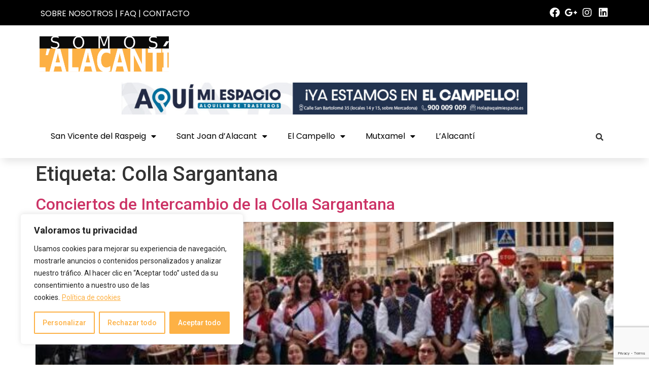

--- FILE ---
content_type: text/html; charset=UTF-8
request_url: https://somoslalacanti.com/tag/colla-sargantana/
body_size: 34109
content:
<!doctype html>
<html lang="es" itemscope itemtype="https://schema.org/WebSite">
<head>
	<meta charset="UTF-8">
	<meta name="viewport" content="width=device-width, initial-scale=1">
	<link rel="profile" href="https://gmpg.org/xfn/11">
	<meta name='robots' content='index, follow, max-image-preview:large, max-snippet:-1, max-video-preview:-1' />

	<!-- This site is optimized with the Yoast SEO plugin v21.7 - https://yoast.com/wordpress/plugins/seo/ -->
	<title>Colla Sargantana archivos - Somos L&#039;Alacantí</title>
	<link rel="canonical" href="https://somoslalacanti.com/tag/colla-sargantana/" />
	<meta property="og:locale" content="es_ES" />
	<meta property="og:type" content="article" />
	<meta property="og:title" content="Colla Sargantana archivos - Somos L&#039;Alacantí" />
	<meta property="og:url" content="https://somoslalacanti.com/tag/colla-sargantana/" />
	<meta property="og:site_name" content="Somos L&#039;Alacantí" />
	<meta name="twitter:card" content="summary_large_image" />
	<script type="application/ld+json" class="yoast-schema-graph">{"@context":"https://schema.org","@graph":[{"@type":"CollectionPage","@id":"https://somoslalacanti.com/tag/colla-sargantana/","url":"https://somoslalacanti.com/tag/colla-sargantana/","name":"Colla Sargantana archivos - Somos L&#039;Alacantí","isPartOf":{"@id":"https://somoslalacanti.com/#website"},"primaryImageOfPage":{"@id":"https://somoslalacanti.com/tag/colla-sargantana/#primaryimage"},"image":{"@id":"https://somoslalacanti.com/tag/colla-sargantana/#primaryimage"},"thumbnailUrl":"https://somoslalacanti.com/wp-content/uploads/2025/10/Imagen-de-WhatsApp-2025-05-25-a-las-13.40.37_01960435-e1760600604654.jpg","breadcrumb":{"@id":"https://somoslalacanti.com/tag/colla-sargantana/#breadcrumb"},"inLanguage":"es"},{"@type":"ImageObject","inLanguage":"es","@id":"https://somoslalacanti.com/tag/colla-sargantana/#primaryimage","url":"https://somoslalacanti.com/wp-content/uploads/2025/10/Imagen-de-WhatsApp-2025-05-25-a-las-13.40.37_01960435-e1760600604654.jpg","contentUrl":"https://somoslalacanti.com/wp-content/uploads/2025/10/Imagen-de-WhatsApp-2025-05-25-a-las-13.40.37_01960435-e1760600604654.jpg","width":566,"height":259},{"@type":"BreadcrumbList","@id":"https://somoslalacanti.com/tag/colla-sargantana/#breadcrumb","itemListElement":[{"@type":"ListItem","position":1,"name":"Portada","item":"https://somoslalacanti.com/"},{"@type":"ListItem","position":2,"name":"Colla Sargantana"}]},{"@type":"WebSite","@id":"https://somoslalacanti.com/#website","url":"https://somoslalacanti.com/","name":"Somos L&#039;Alacantí","description":"El nuevo periódico de la comarca","publisher":{"@id":"https://somoslalacanti.com/#organization"},"potentialAction":[{"@type":"SearchAction","target":{"@type":"EntryPoint","urlTemplate":"https://somoslalacanti.com/?s={search_term_string}"},"query-input":"required name=search_term_string"}],"inLanguage":"es"},{"@type":"Organization","@id":"https://somoslalacanti.com/#organization","name":"Somos L'Alacantí S.L.","url":"https://somoslalacanti.com/","logo":{"@type":"ImageObject","inLanguage":"es","@id":"https://somoslalacanti.com/#/schema/logo/image/","url":"https://somoslalacanti.com/wp-content/uploads/2022/10/LOGO-SOMOS-LALACANTIlogo-web.jpg","contentUrl":"https://somoslalacanti.com/wp-content/uploads/2022/10/LOGO-SOMOS-LALACANTIlogo-web.jpg","width":434,"height":207,"caption":"Somos L'Alacantí S.L."},"image":{"@id":"https://somoslalacanti.com/#/schema/logo/image/"}}]}</script>
	<!-- / Yoast SEO plugin. -->


<link rel='dns-prefetch' href='//www.googletagmanager.com' />
<link rel="alternate" type="application/rss+xml" title="Somos L&#039;Alacantí &raquo; Feed" href="https://somoslalacanti.com/feed/" />
<link rel="alternate" type="application/rss+xml" title="Somos L&#039;Alacantí &raquo; Feed de los comentarios" href="https://somoslalacanti.com/comments/feed/" />
<link rel="alternate" type="application/rss+xml" title="Somos L&#039;Alacantí &raquo; Etiqueta Colla Sargantana del feed" href="https://somoslalacanti.com/tag/colla-sargantana/feed/" />
<script>
window._wpemojiSettings = {"baseUrl":"https:\/\/s.w.org\/images\/core\/emoji\/14.0.0\/72x72\/","ext":".png","svgUrl":"https:\/\/s.w.org\/images\/core\/emoji\/14.0.0\/svg\/","svgExt":".svg","source":{"concatemoji":"https:\/\/somoslalacanti.com\/wp-includes\/js\/wp-emoji-release.min.js?ver=6.4.7"}};
/*! This file is auto-generated */
!function(i,n){var o,s,e;function c(e){try{var t={supportTests:e,timestamp:(new Date).valueOf()};sessionStorage.setItem(o,JSON.stringify(t))}catch(e){}}function p(e,t,n){e.clearRect(0,0,e.canvas.width,e.canvas.height),e.fillText(t,0,0);var t=new Uint32Array(e.getImageData(0,0,e.canvas.width,e.canvas.height).data),r=(e.clearRect(0,0,e.canvas.width,e.canvas.height),e.fillText(n,0,0),new Uint32Array(e.getImageData(0,0,e.canvas.width,e.canvas.height).data));return t.every(function(e,t){return e===r[t]})}function u(e,t,n){switch(t){case"flag":return n(e,"\ud83c\udff3\ufe0f\u200d\u26a7\ufe0f","\ud83c\udff3\ufe0f\u200b\u26a7\ufe0f")?!1:!n(e,"\ud83c\uddfa\ud83c\uddf3","\ud83c\uddfa\u200b\ud83c\uddf3")&&!n(e,"\ud83c\udff4\udb40\udc67\udb40\udc62\udb40\udc65\udb40\udc6e\udb40\udc67\udb40\udc7f","\ud83c\udff4\u200b\udb40\udc67\u200b\udb40\udc62\u200b\udb40\udc65\u200b\udb40\udc6e\u200b\udb40\udc67\u200b\udb40\udc7f");case"emoji":return!n(e,"\ud83e\udef1\ud83c\udffb\u200d\ud83e\udef2\ud83c\udfff","\ud83e\udef1\ud83c\udffb\u200b\ud83e\udef2\ud83c\udfff")}return!1}function f(e,t,n){var r="undefined"!=typeof WorkerGlobalScope&&self instanceof WorkerGlobalScope?new OffscreenCanvas(300,150):i.createElement("canvas"),a=r.getContext("2d",{willReadFrequently:!0}),o=(a.textBaseline="top",a.font="600 32px Arial",{});return e.forEach(function(e){o[e]=t(a,e,n)}),o}function t(e){var t=i.createElement("script");t.src=e,t.defer=!0,i.head.appendChild(t)}"undefined"!=typeof Promise&&(o="wpEmojiSettingsSupports",s=["flag","emoji"],n.supports={everything:!0,everythingExceptFlag:!0},e=new Promise(function(e){i.addEventListener("DOMContentLoaded",e,{once:!0})}),new Promise(function(t){var n=function(){try{var e=JSON.parse(sessionStorage.getItem(o));if("object"==typeof e&&"number"==typeof e.timestamp&&(new Date).valueOf()<e.timestamp+604800&&"object"==typeof e.supportTests)return e.supportTests}catch(e){}return null}();if(!n){if("undefined"!=typeof Worker&&"undefined"!=typeof OffscreenCanvas&&"undefined"!=typeof URL&&URL.createObjectURL&&"undefined"!=typeof Blob)try{var e="postMessage("+f.toString()+"("+[JSON.stringify(s),u.toString(),p.toString()].join(",")+"));",r=new Blob([e],{type:"text/javascript"}),a=new Worker(URL.createObjectURL(r),{name:"wpTestEmojiSupports"});return void(a.onmessage=function(e){c(n=e.data),a.terminate(),t(n)})}catch(e){}c(n=f(s,u,p))}t(n)}).then(function(e){for(var t in e)n.supports[t]=e[t],n.supports.everything=n.supports.everything&&n.supports[t],"flag"!==t&&(n.supports.everythingExceptFlag=n.supports.everythingExceptFlag&&n.supports[t]);n.supports.everythingExceptFlag=n.supports.everythingExceptFlag&&!n.supports.flag,n.DOMReady=!1,n.readyCallback=function(){n.DOMReady=!0}}).then(function(){return e}).then(function(){var e;n.supports.everything||(n.readyCallback(),(e=n.source||{}).concatemoji?t(e.concatemoji):e.wpemoji&&e.twemoji&&(t(e.twemoji),t(e.wpemoji)))}))}((window,document),window._wpemojiSettings);
</script>

<style id='wp-emoji-styles-inline-css'>

	img.wp-smiley, img.emoji {
		display: inline !important;
		border: none !important;
		box-shadow: none !important;
		height: 1em !important;
		width: 1em !important;
		margin: 0 0.07em !important;
		vertical-align: -0.1em !important;
		background: none !important;
		padding: 0 !important;
	}
</style>
<link rel='stylesheet' id='wp-block-library-css' href='https://somoslalacanti.com/wp-includes/css/dist/block-library/style.min.css?ver=6.4.7' media='all' />
<style id='classic-theme-styles-inline-css'>
/*! This file is auto-generated */
.wp-block-button__link{color:#fff;background-color:#32373c;border-radius:9999px;box-shadow:none;text-decoration:none;padding:calc(.667em + 2px) calc(1.333em + 2px);font-size:1.125em}.wp-block-file__button{background:#32373c;color:#fff;text-decoration:none}
</style>
<style id='global-styles-inline-css'>
body{--wp--preset--color--black: #000000;--wp--preset--color--cyan-bluish-gray: #abb8c3;--wp--preset--color--white: #ffffff;--wp--preset--color--pale-pink: #f78da7;--wp--preset--color--vivid-red: #cf2e2e;--wp--preset--color--luminous-vivid-orange: #ff6900;--wp--preset--color--luminous-vivid-amber: #fcb900;--wp--preset--color--light-green-cyan: #7bdcb5;--wp--preset--color--vivid-green-cyan: #00d084;--wp--preset--color--pale-cyan-blue: #8ed1fc;--wp--preset--color--vivid-cyan-blue: #0693e3;--wp--preset--color--vivid-purple: #9b51e0;--wp--preset--gradient--vivid-cyan-blue-to-vivid-purple: linear-gradient(135deg,rgba(6,147,227,1) 0%,rgb(155,81,224) 100%);--wp--preset--gradient--light-green-cyan-to-vivid-green-cyan: linear-gradient(135deg,rgb(122,220,180) 0%,rgb(0,208,130) 100%);--wp--preset--gradient--luminous-vivid-amber-to-luminous-vivid-orange: linear-gradient(135deg,rgba(252,185,0,1) 0%,rgba(255,105,0,1) 100%);--wp--preset--gradient--luminous-vivid-orange-to-vivid-red: linear-gradient(135deg,rgba(255,105,0,1) 0%,rgb(207,46,46) 100%);--wp--preset--gradient--very-light-gray-to-cyan-bluish-gray: linear-gradient(135deg,rgb(238,238,238) 0%,rgb(169,184,195) 100%);--wp--preset--gradient--cool-to-warm-spectrum: linear-gradient(135deg,rgb(74,234,220) 0%,rgb(151,120,209) 20%,rgb(207,42,186) 40%,rgb(238,44,130) 60%,rgb(251,105,98) 80%,rgb(254,248,76) 100%);--wp--preset--gradient--blush-light-purple: linear-gradient(135deg,rgb(255,206,236) 0%,rgb(152,150,240) 100%);--wp--preset--gradient--blush-bordeaux: linear-gradient(135deg,rgb(254,205,165) 0%,rgb(254,45,45) 50%,rgb(107,0,62) 100%);--wp--preset--gradient--luminous-dusk: linear-gradient(135deg,rgb(255,203,112) 0%,rgb(199,81,192) 50%,rgb(65,88,208) 100%);--wp--preset--gradient--pale-ocean: linear-gradient(135deg,rgb(255,245,203) 0%,rgb(182,227,212) 50%,rgb(51,167,181) 100%);--wp--preset--gradient--electric-grass: linear-gradient(135deg,rgb(202,248,128) 0%,rgb(113,206,126) 100%);--wp--preset--gradient--midnight: linear-gradient(135deg,rgb(2,3,129) 0%,rgb(40,116,252) 100%);--wp--preset--font-size--small: 13px;--wp--preset--font-size--medium: 20px;--wp--preset--font-size--large: 36px;--wp--preset--font-size--x-large: 42px;--wp--preset--spacing--20: 0.44rem;--wp--preset--spacing--30: 0.67rem;--wp--preset--spacing--40: 1rem;--wp--preset--spacing--50: 1.5rem;--wp--preset--spacing--60: 2.25rem;--wp--preset--spacing--70: 3.38rem;--wp--preset--spacing--80: 5.06rem;--wp--preset--shadow--natural: 6px 6px 9px rgba(0, 0, 0, 0.2);--wp--preset--shadow--deep: 12px 12px 50px rgba(0, 0, 0, 0.4);--wp--preset--shadow--sharp: 6px 6px 0px rgba(0, 0, 0, 0.2);--wp--preset--shadow--outlined: 6px 6px 0px -3px rgba(255, 255, 255, 1), 6px 6px rgba(0, 0, 0, 1);--wp--preset--shadow--crisp: 6px 6px 0px rgba(0, 0, 0, 1);}:where(.is-layout-flex){gap: 0.5em;}:where(.is-layout-grid){gap: 0.5em;}body .is-layout-flow > .alignleft{float: left;margin-inline-start: 0;margin-inline-end: 2em;}body .is-layout-flow > .alignright{float: right;margin-inline-start: 2em;margin-inline-end: 0;}body .is-layout-flow > .aligncenter{margin-left: auto !important;margin-right: auto !important;}body .is-layout-constrained > .alignleft{float: left;margin-inline-start: 0;margin-inline-end: 2em;}body .is-layout-constrained > .alignright{float: right;margin-inline-start: 2em;margin-inline-end: 0;}body .is-layout-constrained > .aligncenter{margin-left: auto !important;margin-right: auto !important;}body .is-layout-constrained > :where(:not(.alignleft):not(.alignright):not(.alignfull)){max-width: var(--wp--style--global--content-size);margin-left: auto !important;margin-right: auto !important;}body .is-layout-constrained > .alignwide{max-width: var(--wp--style--global--wide-size);}body .is-layout-flex{display: flex;}body .is-layout-flex{flex-wrap: wrap;align-items: center;}body .is-layout-flex > *{margin: 0;}body .is-layout-grid{display: grid;}body .is-layout-grid > *{margin: 0;}:where(.wp-block-columns.is-layout-flex){gap: 2em;}:where(.wp-block-columns.is-layout-grid){gap: 2em;}:where(.wp-block-post-template.is-layout-flex){gap: 1.25em;}:where(.wp-block-post-template.is-layout-grid){gap: 1.25em;}.has-black-color{color: var(--wp--preset--color--black) !important;}.has-cyan-bluish-gray-color{color: var(--wp--preset--color--cyan-bluish-gray) !important;}.has-white-color{color: var(--wp--preset--color--white) !important;}.has-pale-pink-color{color: var(--wp--preset--color--pale-pink) !important;}.has-vivid-red-color{color: var(--wp--preset--color--vivid-red) !important;}.has-luminous-vivid-orange-color{color: var(--wp--preset--color--luminous-vivid-orange) !important;}.has-luminous-vivid-amber-color{color: var(--wp--preset--color--luminous-vivid-amber) !important;}.has-light-green-cyan-color{color: var(--wp--preset--color--light-green-cyan) !important;}.has-vivid-green-cyan-color{color: var(--wp--preset--color--vivid-green-cyan) !important;}.has-pale-cyan-blue-color{color: var(--wp--preset--color--pale-cyan-blue) !important;}.has-vivid-cyan-blue-color{color: var(--wp--preset--color--vivid-cyan-blue) !important;}.has-vivid-purple-color{color: var(--wp--preset--color--vivid-purple) !important;}.has-black-background-color{background-color: var(--wp--preset--color--black) !important;}.has-cyan-bluish-gray-background-color{background-color: var(--wp--preset--color--cyan-bluish-gray) !important;}.has-white-background-color{background-color: var(--wp--preset--color--white) !important;}.has-pale-pink-background-color{background-color: var(--wp--preset--color--pale-pink) !important;}.has-vivid-red-background-color{background-color: var(--wp--preset--color--vivid-red) !important;}.has-luminous-vivid-orange-background-color{background-color: var(--wp--preset--color--luminous-vivid-orange) !important;}.has-luminous-vivid-amber-background-color{background-color: var(--wp--preset--color--luminous-vivid-amber) !important;}.has-light-green-cyan-background-color{background-color: var(--wp--preset--color--light-green-cyan) !important;}.has-vivid-green-cyan-background-color{background-color: var(--wp--preset--color--vivid-green-cyan) !important;}.has-pale-cyan-blue-background-color{background-color: var(--wp--preset--color--pale-cyan-blue) !important;}.has-vivid-cyan-blue-background-color{background-color: var(--wp--preset--color--vivid-cyan-blue) !important;}.has-vivid-purple-background-color{background-color: var(--wp--preset--color--vivid-purple) !important;}.has-black-border-color{border-color: var(--wp--preset--color--black) !important;}.has-cyan-bluish-gray-border-color{border-color: var(--wp--preset--color--cyan-bluish-gray) !important;}.has-white-border-color{border-color: var(--wp--preset--color--white) !important;}.has-pale-pink-border-color{border-color: var(--wp--preset--color--pale-pink) !important;}.has-vivid-red-border-color{border-color: var(--wp--preset--color--vivid-red) !important;}.has-luminous-vivid-orange-border-color{border-color: var(--wp--preset--color--luminous-vivid-orange) !important;}.has-luminous-vivid-amber-border-color{border-color: var(--wp--preset--color--luminous-vivid-amber) !important;}.has-light-green-cyan-border-color{border-color: var(--wp--preset--color--light-green-cyan) !important;}.has-vivid-green-cyan-border-color{border-color: var(--wp--preset--color--vivid-green-cyan) !important;}.has-pale-cyan-blue-border-color{border-color: var(--wp--preset--color--pale-cyan-blue) !important;}.has-vivid-cyan-blue-border-color{border-color: var(--wp--preset--color--vivid-cyan-blue) !important;}.has-vivid-purple-border-color{border-color: var(--wp--preset--color--vivid-purple) !important;}.has-vivid-cyan-blue-to-vivid-purple-gradient-background{background: var(--wp--preset--gradient--vivid-cyan-blue-to-vivid-purple) !important;}.has-light-green-cyan-to-vivid-green-cyan-gradient-background{background: var(--wp--preset--gradient--light-green-cyan-to-vivid-green-cyan) !important;}.has-luminous-vivid-amber-to-luminous-vivid-orange-gradient-background{background: var(--wp--preset--gradient--luminous-vivid-amber-to-luminous-vivid-orange) !important;}.has-luminous-vivid-orange-to-vivid-red-gradient-background{background: var(--wp--preset--gradient--luminous-vivid-orange-to-vivid-red) !important;}.has-very-light-gray-to-cyan-bluish-gray-gradient-background{background: var(--wp--preset--gradient--very-light-gray-to-cyan-bluish-gray) !important;}.has-cool-to-warm-spectrum-gradient-background{background: var(--wp--preset--gradient--cool-to-warm-spectrum) !important;}.has-blush-light-purple-gradient-background{background: var(--wp--preset--gradient--blush-light-purple) !important;}.has-blush-bordeaux-gradient-background{background: var(--wp--preset--gradient--blush-bordeaux) !important;}.has-luminous-dusk-gradient-background{background: var(--wp--preset--gradient--luminous-dusk) !important;}.has-pale-ocean-gradient-background{background: var(--wp--preset--gradient--pale-ocean) !important;}.has-electric-grass-gradient-background{background: var(--wp--preset--gradient--electric-grass) !important;}.has-midnight-gradient-background{background: var(--wp--preset--gradient--midnight) !important;}.has-small-font-size{font-size: var(--wp--preset--font-size--small) !important;}.has-medium-font-size{font-size: var(--wp--preset--font-size--medium) !important;}.has-large-font-size{font-size: var(--wp--preset--font-size--large) !important;}.has-x-large-font-size{font-size: var(--wp--preset--font-size--x-large) !important;}
.wp-block-navigation a:where(:not(.wp-element-button)){color: inherit;}
:where(.wp-block-post-template.is-layout-flex){gap: 1.25em;}:where(.wp-block-post-template.is-layout-grid){gap: 1.25em;}
:where(.wp-block-columns.is-layout-flex){gap: 2em;}:where(.wp-block-columns.is-layout-grid){gap: 2em;}
.wp-block-pullquote{font-size: 1.5em;line-height: 1.6;}
</style>
<link rel='stylesheet' id='hfe-style-css' href='https://somoslalacanti.com/wp-content/plugins/header-footer-elementor/assets/css/header-footer-elementor.css?ver=1.6.4' media='all' />
<link rel='stylesheet' id='elementor-icons-css' href='https://somoslalacanti.com/wp-content/plugins/elementor/assets/lib/eicons/css/elementor-icons.min.css?ver=5.31.0' media='all' />
<link rel='stylesheet' id='elementor-frontend-css' href='https://somoslalacanti.com/wp-content/plugins/elementor/assets/css/frontend.min.css?ver=3.24.5' media='all' />
<link rel='stylesheet' id='swiper-css' href='https://somoslalacanti.com/wp-content/plugins/elementor/assets/lib/swiper/v8/css/swiper.min.css?ver=8.4.5' media='all' />
<link rel='stylesheet' id='e-swiper-css' href='https://somoslalacanti.com/wp-content/plugins/elementor/assets/css/conditionals/e-swiper.min.css?ver=3.24.5' media='all' />
<link rel='stylesheet' id='elementor-post-24870-css' href='https://somoslalacanti.com/wp-content/uploads/elementor/css/post-24870.css?ver=1757496952' media='all' />
<link rel='stylesheet' id='elementor-pro-css' href='https://somoslalacanti.com/wp-content/plugins/elementor-pro/assets/css/frontend.min.css?ver=3.24.2' media='all' />
<link rel='stylesheet' id='font-awesome-5-all-css' href='https://somoslalacanti.com/wp-content/plugins/elementor/assets/lib/font-awesome/css/all.min.css?ver=3.24.5' media='all' />
<link rel='stylesheet' id='font-awesome-4-shim-css' href='https://somoslalacanti.com/wp-content/plugins/elementor/assets/lib/font-awesome/css/v4-shims.min.css?ver=3.24.5' media='all' />
<link rel='stylesheet' id='mwm_rrss_styles-css' href='https://somoslalacanti.com/wp-content/plugins/mowomo-redes-sociales/assets/css/styles.min.css?ver=2.0.2' media='all' />
<link rel='stylesheet' id='hello-elementor-css' href='https://somoslalacanti.com/wp-content/themes/hello-elementor/style.min.css?ver=3.1.1' media='all' />
<link rel='stylesheet' id='hello-elementor-theme-style-css' href='https://somoslalacanti.com/wp-content/themes/hello-elementor/theme.min.css?ver=3.1.1' media='all' />
<link rel='stylesheet' id='hello-elementor-header-footer-css' href='https://somoslalacanti.com/wp-content/themes/hello-elementor/header-footer.min.css?ver=3.1.1' media='all' />
<link rel='stylesheet' id='widget-text-editor-css' href='https://somoslalacanti.com/wp-content/plugins/elementor/assets/css/widget-text-editor.min.css?ver=3.24.5' media='all' />
<link rel='stylesheet' id='widget-social-icons-css' href='https://somoslalacanti.com/wp-content/plugins/elementor/assets/css/widget-social-icons.min.css?ver=3.24.5' media='all' />
<link rel='stylesheet' id='e-apple-webkit-css' href='https://somoslalacanti.com/wp-content/plugins/elementor/assets/css/conditionals/apple-webkit.min.css?ver=3.24.5' media='all' />
<link rel='stylesheet' id='widget-image-css' href='https://somoslalacanti.com/wp-content/plugins/elementor/assets/css/widget-image.min.css?ver=3.24.5' media='all' />
<link rel='stylesheet' id='widget-nav-menu-css' href='https://somoslalacanti.com/wp-content/plugins/elementor-pro/assets/css/widget-nav-menu.min.css?ver=3.24.2' media='all' />
<link rel='stylesheet' id='widget-heading-css' href='https://somoslalacanti.com/wp-content/plugins/elementor/assets/css/widget-heading.min.css?ver=3.24.5' media='all' />
<link rel='stylesheet' id='e-animation-shrink-css' href='https://somoslalacanti.com/wp-content/plugins/elementor/assets/lib/animations/styles/e-animation-shrink.min.css?ver=3.24.5' media='all' />
<link rel='stylesheet' id='widget-forms-css' href='https://somoslalacanti.com/wp-content/plugins/elementor-pro/assets/css/widget-forms.min.css?ver=3.24.2' media='all' />
<link rel='stylesheet' id='flatpickr-css' href='https://somoslalacanti.com/wp-content/plugins/elementor/assets/lib/flatpickr/flatpickr.min.css?ver=4.1.4' media='all' />
<link rel='stylesheet' id='widget-icon-list-css' href='https://somoslalacanti.com/wp-content/plugins/elementor/assets/css/widget-icon-list.min.css?ver=3.24.5' media='all' />
<link rel='stylesheet' id='elementor-post-90189-css' href='https://somoslalacanti.com/wp-content/uploads/elementor/css/post-90189.css?ver=1760514870' media='all' />
<link rel='stylesheet' id='elementor-post-90195-css' href='https://somoslalacanti.com/wp-content/uploads/elementor/css/post-90195.css?ver=1757496952' media='all' />
<link rel='stylesheet' id='google-fonts-1-css' href='https://fonts.googleapis.com/css?family=Roboto%3A100%2C100italic%2C200%2C200italic%2C300%2C300italic%2C400%2C400italic%2C500%2C500italic%2C600%2C600italic%2C700%2C700italic%2C800%2C800italic%2C900%2C900italic%7CRoboto+Slab%3A100%2C100italic%2C200%2C200italic%2C300%2C300italic%2C400%2C400italic%2C500%2C500italic%2C600%2C600italic%2C700%2C700italic%2C800%2C800italic%2C900%2C900italic%7CPoppins%3A100%2C100italic%2C200%2C200italic%2C300%2C300italic%2C400%2C400italic%2C500%2C500italic%2C600%2C600italic%2C700%2C700italic%2C800%2C800italic%2C900%2C900italic&#038;display=auto&#038;ver=6.4.7' media='all' />
<link rel='stylesheet' id='elementor-icons-shared-0-css' href='https://somoslalacanti.com/wp-content/plugins/elementor/assets/lib/font-awesome/css/fontawesome.min.css?ver=5.15.3' media='all' />
<link rel='stylesheet' id='elementor-icons-fa-brands-css' href='https://somoslalacanti.com/wp-content/plugins/elementor/assets/lib/font-awesome/css/brands.min.css?ver=5.15.3' media='all' />
<link rel='stylesheet' id='elementor-icons-fa-solid-css' href='https://somoslalacanti.com/wp-content/plugins/elementor/assets/lib/font-awesome/css/solid.min.css?ver=5.15.3' media='all' />
<link rel="preconnect" href="https://fonts.gstatic.com/" crossorigin><script id="cookie-law-info-js-extra">
var _ckyConfig = {"_ipData":[],"_assetsURL":"https:\/\/somoslalacanti.com\/wp-content\/plugins\/cookie-law-info\/lite\/frontend\/images\/","_publicURL":"https:\/\/somoslalacanti.com","_expiry":"365","_categories":[{"name":"Necesaria","slug":"necessary","isNecessary":true,"ccpaDoNotSell":true,"cookies":[],"active":true,"defaultConsent":{"gdpr":true,"ccpa":true}},{"name":"Funcional","slug":"functional","isNecessary":false,"ccpaDoNotSell":true,"cookies":[],"active":true,"defaultConsent":{"gdpr":false,"ccpa":false}},{"name":"Anal\u00edtica","slug":"analytics","isNecessary":false,"ccpaDoNotSell":true,"cookies":[],"active":true,"defaultConsent":{"gdpr":false,"ccpa":false}},{"name":"El rendimiento","slug":"performance","isNecessary":false,"ccpaDoNotSell":true,"cookies":[],"active":true,"defaultConsent":{"gdpr":false,"ccpa":false}},{"name":"Anuncio","slug":"advertisement","isNecessary":false,"ccpaDoNotSell":true,"cookies":[],"active":true,"defaultConsent":{"gdpr":false,"ccpa":false}}],"_activeLaw":"gdpr","_rootDomain":"","_block":"1","_showBanner":"1","_bannerConfig":{"settings":{"type":"box","preferenceCenterType":"popup","position":"bottom-left","applicableLaw":"gdpr"},"behaviours":{"reloadBannerOnAccept":false,"loadAnalyticsByDefault":false,"animations":{"onLoad":"animate","onHide":"sticky"}},"config":{"revisitConsent":{"status":true,"tag":"revisit-consent","position":"bottom-left","meta":{"url":"#"},"styles":{"background-color":"#FDB145"},"elements":{"title":{"type":"text","tag":"revisit-consent-title","status":true,"styles":{"color":"#0056a7"}}}},"preferenceCenter":{"toggle":{"status":true,"tag":"detail-category-toggle","type":"toggle","states":{"active":{"styles":{"background-color":"#1863DC"}},"inactive":{"styles":{"background-color":"#D0D5D2"}}}}},"categoryPreview":{"status":false,"toggle":{"status":true,"tag":"detail-category-preview-toggle","type":"toggle","states":{"active":{"styles":{"background-color":"#1863DC"}},"inactive":{"styles":{"background-color":"#D0D5D2"}}}}},"videoPlaceholder":{"status":true,"styles":{"background-color":"#000000","border-color":"#000000","color":"#ffffff"}},"readMore":{"status":true,"tag":"readmore-button","type":"link","meta":{"noFollow":true,"newTab":true},"styles":{"color":"#FDB145","background-color":"transparent","border-color":"transparent"}},"auditTable":{"status":true},"optOption":{"status":true,"toggle":{"status":true,"tag":"optout-option-toggle","type":"toggle","states":{"active":{"styles":{"background-color":"#1863dc"}},"inactive":{"styles":{"background-color":"#FFFFFF"}}}}}}},"_version":"3.2.7","_logConsent":"1","_tags":[{"tag":"accept-button","styles":{"color":"#FFFFFF","background-color":"#FDB145","border-color":"#FDB145"}},{"tag":"reject-button","styles":{"color":"#FDB145","background-color":"transparent","border-color":"#FDB145"}},{"tag":"settings-button","styles":{"color":"#FDB145","background-color":"transparent","border-color":"#FDB145"}},{"tag":"readmore-button","styles":{"color":"#FDB145","background-color":"transparent","border-color":"transparent"}},{"tag":"donotsell-button","styles":{"color":"#1863DC","background-color":"transparent","border-color":"transparent"}},{"tag":"accept-button","styles":{"color":"#FFFFFF","background-color":"#FDB145","border-color":"#FDB145"}},{"tag":"revisit-consent","styles":{"background-color":"#FDB145"}}],"_shortCodes":[{"key":"cky_readmore","content":"<a href=\"https:\/\/somoslalacanti.com\/cookies\/\" class=\"cky-policy\" aria-label=\"Pol\u00edtica de cookies\" target=\"_blank\" rel=\"noopener\" data-cky-tag=\"readmore-button\">Pol\u00edtica de cookies<\/a>","tag":"readmore-button","status":true,"attributes":{"rel":"nofollow","target":"_blank"}},{"key":"cky_show_desc","content":"<button class=\"cky-show-desc-btn\" data-cky-tag=\"show-desc-button\" aria-label=\"Mostrar m\u00e1s\">Mostrar m\u00e1s<\/button>","tag":"show-desc-button","status":true,"attributes":[]},{"key":"cky_hide_desc","content":"<button class=\"cky-show-desc-btn\" data-cky-tag=\"hide-desc-button\" aria-label=\"Mostrar menos\">Mostrar menos<\/button>","tag":"hide-desc-button","status":true,"attributes":[]},{"key":"cky_category_toggle_label","content":"[cky_{{status}}_category_label] [cky_preference_{{category_slug}}_title]","tag":"","status":true,"attributes":[]},{"key":"cky_enable_category_label","content":"Permitir","tag":"","status":true,"attributes":[]},{"key":"cky_disable_category_label","content":"Desactivar","tag":"","status":true,"attributes":[]},{"key":"cky_video_placeholder","content":"<div class=\"video-placeholder-normal\" data-cky-tag=\"video-placeholder\" id=\"[UNIQUEID]\"><p class=\"video-placeholder-text-normal\" data-cky-tag=\"placeholder-title\">Por favor acepte el consentimiento de cookies<\/p><\/div>","tag":"","status":true,"attributes":[]},{"key":"cky_enable_optout_label","content":"Permitir","tag":"","status":true,"attributes":[]},{"key":"cky_disable_optout_label","content":"Desactivar","tag":"","status":true,"attributes":[]},{"key":"cky_optout_toggle_label","content":"[cky_{{status}}_optout_label] [cky_optout_option_title]","tag":"","status":true,"attributes":[]},{"key":"cky_optout_option_title","content":"No vendan ni compartan mi informaci\u00f3n personal","tag":"","status":true,"attributes":[]},{"key":"cky_optout_close_label","content":"Cerca","tag":"","status":true,"attributes":[]}],"_rtl":"","_language":"es","_providersToBlock":[]};
var _ckyStyles = {"css":".cky-overlay{background: #000000; opacity: 0.4; position: fixed; top: 0; left: 0; width: 100%; height: 100%; z-index: 99999999;}.cky-hide{display: none;}.cky-btn-revisit-wrapper{display: flex; align-items: center; justify-content: center; background: #0056a7; width: 45px; height: 45px; border-radius: 50%; position: fixed; z-index: 999999; cursor: pointer;}.cky-revisit-bottom-left{bottom: 15px; left: 15px;}.cky-revisit-bottom-right{bottom: 15px; right: 15px;}.cky-btn-revisit-wrapper .cky-btn-revisit{display: flex; align-items: center; justify-content: center; background: none; border: none; cursor: pointer; position: relative; margin: 0; padding: 0;}.cky-btn-revisit-wrapper .cky-btn-revisit img{max-width: fit-content; margin: 0; height: 30px; width: 30px;}.cky-revisit-bottom-left:hover::before{content: attr(data-tooltip); position: absolute; background: #4e4b66; color: #ffffff; left: calc(100% + 7px); font-size: 12px; line-height: 16px; width: max-content; padding: 4px 8px; border-radius: 4px;}.cky-revisit-bottom-left:hover::after{position: absolute; content: \"\"; border: 5px solid transparent; left: calc(100% + 2px); border-left-width: 0; border-right-color: #4e4b66;}.cky-revisit-bottom-right:hover::before{content: attr(data-tooltip); position: absolute; background: #4e4b66; color: #ffffff; right: calc(100% + 7px); font-size: 12px; line-height: 16px; width: max-content; padding: 4px 8px; border-radius: 4px;}.cky-revisit-bottom-right:hover::after{position: absolute; content: \"\"; border: 5px solid transparent; right: calc(100% + 2px); border-right-width: 0; border-left-color: #4e4b66;}.cky-revisit-hide{display: none;}.cky-consent-container{position: fixed; width: 440px; box-sizing: border-box; z-index: 9999999; border-radius: 6px;}.cky-consent-container .cky-consent-bar{background: #ffffff; border: 1px solid; padding: 20px 26px; box-shadow: 0 -1px 10px 0 #acabab4d; border-radius: 6px;}.cky-box-bottom-left{bottom: 40px; left: 40px;}.cky-box-bottom-right{bottom: 40px; right: 40px;}.cky-box-top-left{top: 40px; left: 40px;}.cky-box-top-right{top: 40px; right: 40px;}.cky-custom-brand-logo-wrapper .cky-custom-brand-logo{width: 100px; height: auto; margin: 0 0 12px 0;}.cky-notice .cky-title{color: #212121; font-weight: 700; font-size: 18px; line-height: 24px; margin: 0 0 12px 0;}.cky-notice-des *,.cky-preference-content-wrapper *,.cky-accordion-header-des *,.cky-gpc-wrapper .cky-gpc-desc *{font-size: 14px;}.cky-notice-des{color: #212121; font-size: 14px; line-height: 24px; font-weight: 400;}.cky-notice-des img{height: 25px; width: 25px;}.cky-consent-bar .cky-notice-des p,.cky-gpc-wrapper .cky-gpc-desc p,.cky-preference-body-wrapper .cky-preference-content-wrapper p,.cky-accordion-header-wrapper .cky-accordion-header-des p,.cky-cookie-des-table li div:last-child p{color: inherit; margin-top: 0; overflow-wrap: break-word;}.cky-notice-des P:last-child,.cky-preference-content-wrapper p:last-child,.cky-cookie-des-table li div:last-child p:last-child,.cky-gpc-wrapper .cky-gpc-desc p:last-child{margin-bottom: 0;}.cky-notice-des a.cky-policy,.cky-notice-des button.cky-policy{font-size: 14px; color: #1863dc; white-space: nowrap; cursor: pointer; background: transparent; border: 1px solid; text-decoration: underline;}.cky-notice-des button.cky-policy{padding: 0;}.cky-notice-des a.cky-policy:focus-visible,.cky-notice-des button.cky-policy:focus-visible,.cky-preference-content-wrapper .cky-show-desc-btn:focus-visible,.cky-accordion-header .cky-accordion-btn:focus-visible,.cky-preference-header .cky-btn-close:focus-visible,.cky-switch input[type=\"checkbox\"]:focus-visible,.cky-footer-wrapper a:focus-visible,.cky-btn:focus-visible{outline: 2px solid #1863dc; outline-offset: 2px;}.cky-btn:focus:not(:focus-visible),.cky-accordion-header .cky-accordion-btn:focus:not(:focus-visible),.cky-preference-content-wrapper .cky-show-desc-btn:focus:not(:focus-visible),.cky-btn-revisit-wrapper .cky-btn-revisit:focus:not(:focus-visible),.cky-preference-header .cky-btn-close:focus:not(:focus-visible),.cky-consent-bar .cky-banner-btn-close:focus:not(:focus-visible){outline: 0;}button.cky-show-desc-btn:not(:hover):not(:active){color: #1863dc; background: transparent;}button.cky-accordion-btn:not(:hover):not(:active),button.cky-banner-btn-close:not(:hover):not(:active),button.cky-btn-revisit:not(:hover):not(:active),button.cky-btn-close:not(:hover):not(:active){background: transparent;}.cky-consent-bar button:hover,.cky-modal.cky-modal-open button:hover,.cky-consent-bar button:focus,.cky-modal.cky-modal-open button:focus{text-decoration: none;}.cky-notice-btn-wrapper{display: flex; justify-content: flex-start; align-items: center; flex-wrap: wrap; margin-top: 16px;}.cky-notice-btn-wrapper .cky-btn{text-shadow: none; box-shadow: none;}.cky-btn{flex: auto; max-width: 100%; font-size: 14px; font-family: inherit; line-height: 24px; padding: 8px; font-weight: 500; margin: 0 8px 0 0; border-radius: 2px; cursor: pointer; text-align: center; text-transform: none; min-height: 0;}.cky-btn:hover{opacity: 0.8;}.cky-btn-customize{color: #1863dc; background: transparent; border: 2px solid #1863dc;}.cky-btn-reject{color: #1863dc; background: transparent; border: 2px solid #1863dc;}.cky-btn-accept{background: #1863dc; color: #ffffff; border: 2px solid #1863dc;}.cky-btn:last-child{margin-right: 0;}@media (max-width: 576px){.cky-box-bottom-left{bottom: 0; left: 0;}.cky-box-bottom-right{bottom: 0; right: 0;}.cky-box-top-left{top: 0; left: 0;}.cky-box-top-right{top: 0; right: 0;}}@media (max-width: 440px){.cky-box-bottom-left, .cky-box-bottom-right, .cky-box-top-left, .cky-box-top-right{width: 100%; max-width: 100%;}.cky-consent-container .cky-consent-bar{padding: 20px 0;}.cky-custom-brand-logo-wrapper, .cky-notice .cky-title, .cky-notice-des, .cky-notice-btn-wrapper{padding: 0 24px;}.cky-notice-des{max-height: 40vh; overflow-y: scroll;}.cky-notice-btn-wrapper{flex-direction: column; margin-top: 0;}.cky-btn{width: 100%; margin: 10px 0 0 0;}.cky-notice-btn-wrapper .cky-btn-customize{order: 2;}.cky-notice-btn-wrapper .cky-btn-reject{order: 3;}.cky-notice-btn-wrapper .cky-btn-accept{order: 1; margin-top: 16px;}}@media (max-width: 352px){.cky-notice .cky-title{font-size: 16px;}.cky-notice-des *{font-size: 12px;}.cky-notice-des, .cky-btn{font-size: 12px;}}.cky-modal.cky-modal-open{display: flex; visibility: visible; -webkit-transform: translate(-50%, -50%); -moz-transform: translate(-50%, -50%); -ms-transform: translate(-50%, -50%); -o-transform: translate(-50%, -50%); transform: translate(-50%, -50%); top: 50%; left: 50%; transition: all 1s ease;}.cky-modal{box-shadow: 0 32px 68px rgba(0, 0, 0, 0.3); margin: 0 auto; position: fixed; max-width: 100%; background: #ffffff; top: 50%; box-sizing: border-box; border-radius: 6px; z-index: 999999999; color: #212121; -webkit-transform: translate(-50%, 100%); -moz-transform: translate(-50%, 100%); -ms-transform: translate(-50%, 100%); -o-transform: translate(-50%, 100%); transform: translate(-50%, 100%); visibility: hidden; transition: all 0s ease;}.cky-preference-center{max-height: 79vh; overflow: hidden; width: 845px; overflow: hidden; flex: 1 1 0; display: flex; flex-direction: column; border-radius: 6px;}.cky-preference-header{display: flex; align-items: center; justify-content: space-between; padding: 22px 24px; border-bottom: 1px solid;}.cky-preference-header .cky-preference-title{font-size: 18px; font-weight: 700; line-height: 24px;}.cky-preference-header .cky-btn-close{margin: 0; cursor: pointer; vertical-align: middle; padding: 0; background: none; border: none; width: auto; height: auto; min-height: 0; line-height: 0; text-shadow: none; box-shadow: none;}.cky-preference-header .cky-btn-close img{margin: 0; height: 10px; width: 10px;}.cky-preference-body-wrapper{padding: 0 24px; flex: 1; overflow: auto; box-sizing: border-box;}.cky-preference-content-wrapper,.cky-gpc-wrapper .cky-gpc-desc{font-size: 14px; line-height: 24px; font-weight: 400; padding: 12px 0;}.cky-preference-content-wrapper{border-bottom: 1px solid;}.cky-preference-content-wrapper img{height: 25px; width: 25px;}.cky-preference-content-wrapper .cky-show-desc-btn{font-size: 14px; font-family: inherit; color: #1863dc; text-decoration: none; line-height: 24px; padding: 0; margin: 0; white-space: nowrap; cursor: pointer; background: transparent; border-color: transparent; text-transform: none; min-height: 0; text-shadow: none; box-shadow: none;}.cky-accordion-wrapper{margin-bottom: 10px;}.cky-accordion{border-bottom: 1px solid;}.cky-accordion:last-child{border-bottom: none;}.cky-accordion .cky-accordion-item{display: flex; margin-top: 10px;}.cky-accordion .cky-accordion-body{display: none;}.cky-accordion.cky-accordion-active .cky-accordion-body{display: block; padding: 0 22px; margin-bottom: 16px;}.cky-accordion-header-wrapper{cursor: pointer; width: 100%;}.cky-accordion-item .cky-accordion-header{display: flex; justify-content: space-between; align-items: center;}.cky-accordion-header .cky-accordion-btn{font-size: 16px; font-family: inherit; color: #212121; line-height: 24px; background: none; border: none; font-weight: 700; padding: 0; margin: 0; cursor: pointer; text-transform: none; min-height: 0; text-shadow: none; box-shadow: none;}.cky-accordion-header .cky-always-active{color: #008000; font-weight: 600; line-height: 24px; font-size: 14px;}.cky-accordion-header-des{font-size: 14px; line-height: 24px; margin: 10px 0 16px 0;}.cky-accordion-chevron{margin-right: 22px; position: relative; cursor: pointer;}.cky-accordion-chevron-hide{display: none;}.cky-accordion .cky-accordion-chevron i::before{content: \"\"; position: absolute; border-right: 1.4px solid; border-bottom: 1.4px solid; border-color: inherit; height: 6px; width: 6px; -webkit-transform: rotate(-45deg); -moz-transform: rotate(-45deg); -ms-transform: rotate(-45deg); -o-transform: rotate(-45deg); transform: rotate(-45deg); transition: all 0.2s ease-in-out; top: 8px;}.cky-accordion.cky-accordion-active .cky-accordion-chevron i::before{-webkit-transform: rotate(45deg); -moz-transform: rotate(45deg); -ms-transform: rotate(45deg); -o-transform: rotate(45deg); transform: rotate(45deg);}.cky-audit-table{background: #f4f4f4; border-radius: 6px;}.cky-audit-table .cky-empty-cookies-text{color: inherit; font-size: 12px; line-height: 24px; margin: 0; padding: 10px;}.cky-audit-table .cky-cookie-des-table{font-size: 12px; line-height: 24px; font-weight: normal; padding: 15px 10px; border-bottom: 1px solid; border-bottom-color: inherit; margin: 0;}.cky-audit-table .cky-cookie-des-table:last-child{border-bottom: none;}.cky-audit-table .cky-cookie-des-table li{list-style-type: none; display: flex; padding: 3px 0;}.cky-audit-table .cky-cookie-des-table li:first-child{padding-top: 0;}.cky-cookie-des-table li div:first-child{width: 100px; font-weight: 600; word-break: break-word; word-wrap: break-word;}.cky-cookie-des-table li div:last-child{flex: 1; word-break: break-word; word-wrap: break-word; margin-left: 8px;}.cky-footer-shadow{display: block; width: 100%; height: 40px; background: linear-gradient(180deg, rgba(255, 255, 255, 0) 0%, #ffffff 100%); position: absolute; bottom: calc(100% - 1px);}.cky-footer-wrapper{position: relative;}.cky-prefrence-btn-wrapper{display: flex; flex-wrap: wrap; align-items: center; justify-content: center; padding: 22px 24px; border-top: 1px solid;}.cky-prefrence-btn-wrapper .cky-btn{flex: auto; max-width: 100%; text-shadow: none; box-shadow: none;}.cky-btn-preferences{color: #1863dc; background: transparent; border: 2px solid #1863dc;}.cky-preference-header,.cky-preference-body-wrapper,.cky-preference-content-wrapper,.cky-accordion-wrapper,.cky-accordion,.cky-accordion-wrapper,.cky-footer-wrapper,.cky-prefrence-btn-wrapper{border-color: inherit;}@media (max-width: 845px){.cky-modal{max-width: calc(100% - 16px);}}@media (max-width: 576px){.cky-modal{max-width: 100%;}.cky-preference-center{max-height: 100vh;}.cky-prefrence-btn-wrapper{flex-direction: column;}.cky-accordion.cky-accordion-active .cky-accordion-body{padding-right: 0;}.cky-prefrence-btn-wrapper .cky-btn{width: 100%; margin: 10px 0 0 0;}.cky-prefrence-btn-wrapper .cky-btn-reject{order: 3;}.cky-prefrence-btn-wrapper .cky-btn-accept{order: 1; margin-top: 0;}.cky-prefrence-btn-wrapper .cky-btn-preferences{order: 2;}}@media (max-width: 425px){.cky-accordion-chevron{margin-right: 15px;}.cky-notice-btn-wrapper{margin-top: 0;}.cky-accordion.cky-accordion-active .cky-accordion-body{padding: 0 15px;}}@media (max-width: 352px){.cky-preference-header .cky-preference-title{font-size: 16px;}.cky-preference-header{padding: 16px 24px;}.cky-preference-content-wrapper *, .cky-accordion-header-des *{font-size: 12px;}.cky-preference-content-wrapper, .cky-preference-content-wrapper .cky-show-more, .cky-accordion-header .cky-always-active, .cky-accordion-header-des, .cky-preference-content-wrapper .cky-show-desc-btn, .cky-notice-des a.cky-policy{font-size: 12px;}.cky-accordion-header .cky-accordion-btn{font-size: 14px;}}.cky-switch{display: flex;}.cky-switch input[type=\"checkbox\"]{position: relative; width: 44px; height: 24px; margin: 0; background: #d0d5d2; -webkit-appearance: none; border-radius: 50px; cursor: pointer; outline: 0; border: none; top: 0;}.cky-switch input[type=\"checkbox\"]:checked{background: #1863dc;}.cky-switch input[type=\"checkbox\"]:before{position: absolute; content: \"\"; height: 20px; width: 20px; left: 2px; bottom: 2px; border-radius: 50%; background-color: white; -webkit-transition: 0.4s; transition: 0.4s; margin: 0;}.cky-switch input[type=\"checkbox\"]:after{display: none;}.cky-switch input[type=\"checkbox\"]:checked:before{-webkit-transform: translateX(20px); -ms-transform: translateX(20px); transform: translateX(20px);}@media (max-width: 425px){.cky-switch input[type=\"checkbox\"]{width: 38px; height: 21px;}.cky-switch input[type=\"checkbox\"]:before{height: 17px; width: 17px;}.cky-switch input[type=\"checkbox\"]:checked:before{-webkit-transform: translateX(17px); -ms-transform: translateX(17px); transform: translateX(17px);}}.cky-consent-bar .cky-banner-btn-close{position: absolute; right: 9px; top: 5px; background: none; border: none; cursor: pointer; padding: 0; margin: 0; min-height: 0; line-height: 0; height: auto; width: auto; text-shadow: none; box-shadow: none;}.cky-consent-bar .cky-banner-btn-close img{height: 9px; width: 9px; margin: 0;}.cky-notice-group{font-size: 14px; line-height: 24px; font-weight: 400; color: #212121;}.cky-notice-btn-wrapper .cky-btn-do-not-sell{font-size: 14px; line-height: 24px; padding: 6px 0; margin: 0; font-weight: 500; background: none; border-radius: 2px; border: none; cursor: pointer; text-align: left; color: #1863dc; background: transparent; border-color: transparent; box-shadow: none; text-shadow: none;}.cky-consent-bar .cky-banner-btn-close:focus-visible,.cky-notice-btn-wrapper .cky-btn-do-not-sell:focus-visible,.cky-opt-out-btn-wrapper .cky-btn:focus-visible,.cky-opt-out-checkbox-wrapper input[type=\"checkbox\"].cky-opt-out-checkbox:focus-visible{outline: 2px solid #1863dc; outline-offset: 2px;}@media (max-width: 440px){.cky-consent-container{width: 100%;}}@media (max-width: 352px){.cky-notice-des a.cky-policy, .cky-notice-btn-wrapper .cky-btn-do-not-sell{font-size: 12px;}}.cky-opt-out-wrapper{padding: 12px 0;}.cky-opt-out-wrapper .cky-opt-out-checkbox-wrapper{display: flex; align-items: center;}.cky-opt-out-checkbox-wrapper .cky-opt-out-checkbox-label{font-size: 16px; font-weight: 700; line-height: 24px; margin: 0 0 0 12px; cursor: pointer;}.cky-opt-out-checkbox-wrapper input[type=\"checkbox\"].cky-opt-out-checkbox{background-color: #ffffff; border: 1px solid black; width: 20px; height: 18.5px; margin: 0; -webkit-appearance: none; position: relative; display: flex; align-items: center; justify-content: center; border-radius: 2px; cursor: pointer;}.cky-opt-out-checkbox-wrapper input[type=\"checkbox\"].cky-opt-out-checkbox:checked{background-color: #1863dc; border: none;}.cky-opt-out-checkbox-wrapper input[type=\"checkbox\"].cky-opt-out-checkbox:checked::after{left: 6px; bottom: 4px; width: 7px; height: 13px; border: solid #ffffff; border-width: 0 3px 3px 0; border-radius: 2px; -webkit-transform: rotate(45deg); -ms-transform: rotate(45deg); transform: rotate(45deg); content: \"\"; position: absolute; box-sizing: border-box;}.cky-opt-out-checkbox-wrapper.cky-disabled .cky-opt-out-checkbox-label,.cky-opt-out-checkbox-wrapper.cky-disabled input[type=\"checkbox\"].cky-opt-out-checkbox{cursor: no-drop;}.cky-gpc-wrapper{margin: 0 0 0 32px;}.cky-footer-wrapper .cky-opt-out-btn-wrapper{display: flex; flex-wrap: wrap; align-items: center; justify-content: center; padding: 22px 24px;}.cky-opt-out-btn-wrapper .cky-btn{flex: auto; max-width: 100%; text-shadow: none; box-shadow: none;}.cky-opt-out-btn-wrapper .cky-btn-cancel{border: 1px solid #dedfe0; background: transparent; color: #858585;}.cky-opt-out-btn-wrapper .cky-btn-confirm{background: #1863dc; color: #ffffff; border: 1px solid #1863dc;}@media (max-width: 352px){.cky-opt-out-checkbox-wrapper .cky-opt-out-checkbox-label{font-size: 14px;}.cky-gpc-wrapper .cky-gpc-desc, .cky-gpc-wrapper .cky-gpc-desc *{font-size: 12px;}.cky-opt-out-checkbox-wrapper input[type=\"checkbox\"].cky-opt-out-checkbox{width: 16px; height: 16px;}.cky-opt-out-checkbox-wrapper input[type=\"checkbox\"].cky-opt-out-checkbox:checked::after{left: 5px; bottom: 4px; width: 3px; height: 9px;}.cky-gpc-wrapper{margin: 0 0 0 28px;}}.video-placeholder-youtube{background-size: 100% 100%; background-position: center; background-repeat: no-repeat; background-color: #b2b0b059; position: relative; display: flex; align-items: center; justify-content: center; max-width: 100%;}.video-placeholder-text-youtube{text-align: center; align-items: center; padding: 10px 16px; background-color: #000000cc; color: #ffffff; border: 1px solid; border-radius: 2px; cursor: pointer;}.video-placeholder-normal{background-image: url(\"\/wp-content\/plugins\/cookie-law-info\/lite\/frontend\/images\/placeholder.svg\"); background-size: 80px; background-position: center; background-repeat: no-repeat; background-color: #b2b0b059; position: relative; display: flex; align-items: flex-end; justify-content: center; max-width: 100%;}.video-placeholder-text-normal{align-items: center; padding: 10px 16px; text-align: center; border: 1px solid; border-radius: 2px; cursor: pointer;}.cky-rtl{direction: rtl; text-align: right;}.cky-rtl .cky-banner-btn-close{left: 9px; right: auto;}.cky-rtl .cky-notice-btn-wrapper .cky-btn:last-child{margin-right: 8px;}.cky-rtl .cky-notice-btn-wrapper .cky-btn:first-child{margin-right: 0;}.cky-rtl .cky-notice-btn-wrapper{margin-left: 0; margin-right: 15px;}.cky-rtl .cky-prefrence-btn-wrapper .cky-btn{margin-right: 8px;}.cky-rtl .cky-prefrence-btn-wrapper .cky-btn:first-child{margin-right: 0;}.cky-rtl .cky-accordion .cky-accordion-chevron i::before{border: none; border-left: 1.4px solid; border-top: 1.4px solid; left: 12px;}.cky-rtl .cky-accordion.cky-accordion-active .cky-accordion-chevron i::before{-webkit-transform: rotate(-135deg); -moz-transform: rotate(-135deg); -ms-transform: rotate(-135deg); -o-transform: rotate(-135deg); transform: rotate(-135deg);}@media (max-width: 768px){.cky-rtl .cky-notice-btn-wrapper{margin-right: 0;}}@media (max-width: 576px){.cky-rtl .cky-notice-btn-wrapper .cky-btn:last-child{margin-right: 0;}.cky-rtl .cky-prefrence-btn-wrapper .cky-btn{margin-right: 0;}.cky-rtl .cky-accordion.cky-accordion-active .cky-accordion-body{padding: 0 22px 0 0;}}@media (max-width: 425px){.cky-rtl .cky-accordion.cky-accordion-active .cky-accordion-body{padding: 0 15px 0 0;}}.cky-rtl .cky-opt-out-btn-wrapper .cky-btn{margin-right: 12px;}.cky-rtl .cky-opt-out-btn-wrapper .cky-btn:first-child{margin-right: 0;}.cky-rtl .cky-opt-out-checkbox-wrapper .cky-opt-out-checkbox-label{margin: 0 12px 0 0;}"};
</script>
<script src="https://somoslalacanti.com/wp-content/plugins/cookie-law-info/lite/frontend/js/script.min.js?ver=3.2.7" id="cookie-law-info-js"></script>
<script src="https://somoslalacanti.com/wp-content/plugins/elementor/assets/lib/font-awesome/js/v4-shims.min.js?ver=3.24.5" id="font-awesome-4-shim-js"></script>
<script src="https://somoslalacanti.com/wp-includes/js/jquery/jquery.min.js?ver=3.7.1" id="jquery-core-js"></script>
<script src="https://somoslalacanti.com/wp-includes/js/jquery/jquery-migrate.min.js?ver=3.4.1" id="jquery-migrate-js"></script>
<script src="https://www.googletagmanager.com/gtag/js?id=UA-158128376-1" id="google_gtagjs-js" async></script>
<script id="google_gtagjs-js-after">
window.dataLayer = window.dataLayer || [];function gtag(){dataLayer.push(arguments);}
gtag('set', 'linker', {"domains":["somoslalacanti.com"]} );
gtag("js", new Date());
gtag("set", "developer_id.dZTNiMT", true);
gtag("config", "UA-158128376-1", {"anonymize_ip":true});
</script>

<!-- OG: 3.1.7 -->
<meta property="og:image" content="https://somoslalacanti.com/wp-content/uploads/2020/08/cropped-favicon_v2.png" /><meta property="og:type" content="website" /><meta property="og:locale" content="es" /><meta property="og:site_name" content="Somos L&#039;Alacantí" /><meta property="og:url" content="https://somoslalacanti.com/tag/colla-sargantana/" /><meta property="og:title" content="Colla Sargantana archivos - Somos L&#039;Alacantí" />

<meta property="twitter:partner" content="ogwp" /><meta property="twitter:title" content="Colla Sargantana archivos - Somos L&#039;Alacantí" /><meta property="twitter:url" content="https://somoslalacanti.com/tag/colla-sargantana/" />
<meta itemprop="image" content="https://somoslalacanti.com/wp-content/uploads/2020/08/cropped-favicon_v2.png" /><meta itemprop="name" content="Colla Sargantana archivos - Somos L&#039;Alacantí" /><meta itemprop="headline" content="Colla Sargantana archivos - Somos L&#039;Alacantí" />
<!-- /OG -->

<link rel="https://api.w.org/" href="https://somoslalacanti.com/wp-json/" /><link rel="alternate" type="application/json" href="https://somoslalacanti.com/wp-json/wp/v2/tags/474" /><link rel="EditURI" type="application/rsd+xml" title="RSD" href="https://somoslalacanti.com/xmlrpc.php?rsd" />
<meta name="generator" content="WordPress 6.4.7" />
<style id="cky-style-inline">[data-cky-tag]{visibility:hidden;}</style><meta name="generator" content="Site Kit by Google 1.33.0" /><!-- GOOGLE ANALYTICS Global site tag (gtag.js) -->
<script async src="https://www.googletagmanager.com/gtag/js?id=UA-158128376-1"></script>
<script>
  window.dataLayer = window.dataLayer || [];
  function gtag(){dataLayer.push(arguments);}
  gtag('js', new Date());

  gtag('config', 'UA-158128376-1');
</script>

<!-- CÓDIGO GENERAL -->
<script>   
function get_localidad(){
	var localidad = false;
   
	if(window.location.pathname.search(/\/noticias-sant-joan-dalacant\//)>=0){
		localidad = new Object();
		localidad.id = 122;
		localidad.nombre = "sant joan d'alacant";
		localidad.sub_banner_url = "/wp-content/uploads/2020/02/cabecera-Som-Sant-Joan-Wordpress.jpg";
	}
	else if(window.location.pathname.search(/\/noticias-el-campello\//)>=0){
		localidad = new Object();
		localidad.id = 50;
		localidad.nombre = "el campello";
		localidad.sub_banner_url = "/wp-content/uploads/2020/02/C-_Users_Usuario_Desktop_SOMOS-LALACANTÍ_CABECERAS-SOMOS-LALACANTI_cabecera-Som-El-CAmpello-WORDPRESS.jpg";
	}
	else if(window.location.pathname.search(/\/noticias-san-vicente-del-raspeig\//)>=0){
		localidad = new Object();
		localidad.id = 123;
		localidad.nombre = "san vicente del raspeig";
		localidad.sub_banner_url = "/wp-content/uploads/2020/02/cabecera-Somos-Raspeig-WORDPRESS.jpg";
	}
	else if(window.location.pathname.search(/\/noticias-mutxamel\//)>=0){
		localidad = new Object();
		localidad.id = 90;
		localidad.nombre = "mutxamel";
		localidad.sub_banner_url = "/wp-content/uploads/2020/02/cabecera-Som-MutxamelWORDPRESS.jpg";
	}
	return(localidad);
}
var g_localidad = get_localidad();
var g_targets = new Object();
if(typeof(g_localidad)!='undefined' && g_localidad.nombre){
   g_targets.localidad = g_localidad.nombre.replace(/[\"\'\=\!\+\#\,\;\^\(\)\<\>\[\]\*\~]/g,'');
}
g_targets.url = window.location.href;
</script>


<!-- GOOGLE AD MANAGER -->

<script async src="https://securepubads.g.doubleclick.net/tag/js/gpt.js"></script>
<script>

	(function() {
		var resizeTimer;
		var windowwidth = window.innerWidth;
		function resizer() {
			googletag.pubads().refresh();
		}

		window.addEventListener("resize", function(){ 
			if (window.innerWidth != windowwidth) {
				windowwidth = window.innerWidth;
				clearTimeout(resizeTimer);
				resizeTimer = setTimeout(resizer, 250);
			}
		});
	})();

	window.googletag = window.googletag || {cmd: []};
	googletag.cmd.push(function() {
		if(typeof(g_targets)!='undefined'){ 
			var target_keys = Object.keys(g_targets);
			for(var i=0;i<target_keys.length;i++){
				googletag.pubads().setTargeting(target_keys[i], g_targets[target_keys[i]]);
			}
		}
		var publicidad_cabecera_mapping = googletag.sizeMapping().
			addSize([0, 0], [[320, 100], [320, 50]]).
			addSize([750, 0], [728, 90]).
			addSize([1050, 0], [970, 90]).
			build();
 
		googletag.defineSlot('/21919534909/publicidad_cabecera', [[320, 50], 'fluid', [320, 100], [728, 90]], 'publicidad_cabecera').defineSizeMapping(publicidad_cabecera_mapping).addService(googletag.pubads());
		googletag.defineSlot('/21919534909/publicidad_contenidos', [[300, 250],[336,280], 'fluid'], 'publicidad_contenidos').addService(googletag.pubads());
		googletag.defineSlot('/21919534909/publicidad_lateral_superior', [[300, 250], [336,280], 'fluid'], 'publicidad_lateral_superior').addService(googletag.pubads());
		googletag.defineSlot('/21919534909/publicidad_contenidos_superior', [[970, 250], [970, 90], 'fluid', [468, 60], [300, 50], [728, 90], [300, 100]], 'publicidad_contenidos_superior').addService(googletag.pubads());
		googletag.defineSlot('/21919534909/publicidad_sumarios_central', [[728, 90], [320, 100], [160, 600], 'fluid', [970, 250], [320, 50], [970, 90]], 'publicidad_sumarios_central').addService(googletag.pubads());

		googletag.pubads().enableSingleRequest();
		googletag.pubads().collapseEmptyDivs(true);
		googletag.enableServices();
	});
</script><meta name="twitter:card" 		content="summary_large_image" /><meta property="og:description" 	content="Los conciertos aplazados por la lluvia se celebrarán el domingo 2 de noviembre en Sant" /><meta property="og:type"			content="article" /><meta property="og:image" 		content="https://somoslalacanti.com/wp-content/uploads/2025/10/Imagen-de-WhatsApp-2025-05-25-a-las-13.40.37_01960435-e1760600604654.jpg" /><meta name="generator" content="Elementor 3.24.5; features: additional_custom_breakpoints; settings: css_print_method-external, google_font-enabled, font_display-auto">
			<style>
				.e-con.e-parent:nth-of-type(n+4):not(.e-lazyloaded):not(.e-no-lazyload),
				.e-con.e-parent:nth-of-type(n+4):not(.e-lazyloaded):not(.e-no-lazyload) * {
					background-image: none !important;
				}
				@media screen and (max-height: 1024px) {
					.e-con.e-parent:nth-of-type(n+3):not(.e-lazyloaded):not(.e-no-lazyload),
					.e-con.e-parent:nth-of-type(n+3):not(.e-lazyloaded):not(.e-no-lazyload) * {
						background-image: none !important;
					}
				}
				@media screen and (max-height: 640px) {
					.e-con.e-parent:nth-of-type(n+2):not(.e-lazyloaded):not(.e-no-lazyload),
					.e-con.e-parent:nth-of-type(n+2):not(.e-lazyloaded):not(.e-no-lazyload) * {
						background-image: none !important;
					}
				}
			</style>
			<meta name="facebook-domain-verification" content="cijojn640h7gtd456u06xlw9zl42zr" /><script async src="//pagead2.googlesyndication.com/pagead/js/adsbygoogle.js"></script><script>(adsbygoogle = window.adsbygoogle || []).push({"google_ad_client":"ca-pub-5564448373891533","enable_page_level_ads":true,"tag_partner":"site_kit"});</script><link rel="icon" href="https://somoslalacanti.com/wp-content/uploads/2020/08/cropped-favicon_v2-32x32.png" sizes="32x32" />
<link rel="icon" href="https://somoslalacanti.com/wp-content/uploads/2020/08/cropped-favicon_v2-192x192.png" sizes="192x192" />
<link rel="apple-touch-icon" href="https://somoslalacanti.com/wp-content/uploads/2020/08/cropped-favicon_v2-180x180.png" />
<meta name="msapplication-TileImage" content="https://somoslalacanti.com/wp-content/uploads/2020/08/cropped-favicon_v2-270x270.png" />
</head>
<body class="archive tag tag-colla-sargantana tag-474 ehf-template-hello-elementor ehf-stylesheet-hello-elementor elementor-default elementor-kit-24870">


<a class="skip-link screen-reader-text" href="#content">Ir al contenido</a>

		<div data-elementor-type="header" data-elementor-id="90189" class="elementor elementor-90189 elementor-location-header" data-elementor-post-type="elementor_library">
					<section class="elementor-section elementor-top-section elementor-element elementor-element-000d3aa elementor-section-content-middle elementor-section-boxed elementor-section-height-default elementor-section-height-default" data-id="000d3aa" data-element_type="section" data-settings="{&quot;background_background&quot;:&quot;classic&quot;}">
						<div class="elementor-container elementor-column-gap-default">
					<div class="elementor-column elementor-col-50 elementor-top-column elementor-element elementor-element-330b572" data-id="330b572" data-element_type="column">
			<div class="elementor-widget-wrap elementor-element-populated">
						<div class="elementor-element elementor-element-d12fd58 elementor-widget elementor-widget-text-editor" data-id="d12fd58" data-element_type="widget" data-widget_type="text-editor.default">
				<div class="elementor-widget-container">
							<p><span style="color: #ffffff;"><a style="color: #ffffff;" href="https://somoslalacanti.com/nosotros/">SOBRE NOSOTROS</a> | <a style="color: #ffffff;" href="https://somoslalacanti.com/faqs/">FAQ</a> | <a style="color: #ffffff;" href="https://somoslalacanti.com/contacto/">CONTACTO</a></span></p>						</div>
				</div>
					</div>
		</div>
				<div class="elementor-column elementor-col-50 elementor-top-column elementor-element elementor-element-c8b894e elementor-hidden-mobile" data-id="c8b894e" data-element_type="column">
			<div class="elementor-widget-wrap elementor-element-populated">
						<div class="elementor-element elementor-element-d22ca63 e-grid-align-right elementor-shape-rounded elementor-grid-0 elementor-widget elementor-widget-social-icons" data-id="d22ca63" data-element_type="widget" data-widget_type="social-icons.default">
				<div class="elementor-widget-container">
					<div class="elementor-social-icons-wrapper elementor-grid">
							<span class="elementor-grid-item">
					<a class="elementor-icon elementor-social-icon elementor-social-icon-facebook elementor-repeater-item-c74d2d8" href="https://www.facebook.com/Somos.Raspeig?locale=es_ES" target="_blank">
						<span class="elementor-screen-only">Facebook</span>
						<i class="fab fa-facebook"></i>					</a>
				</span>
							<span class="elementor-grid-item">
					<a class="elementor-icon elementor-social-icon elementor-social-icon-google-plus-g elementor-repeater-item-43eecf3" href="https://maps.app.goo.gl/JYnrniYCsK6f264Q7" target="_blank">
						<span class="elementor-screen-only">Google-plus-g</span>
						<i class="fab fa-google-plus-g"></i>					</a>
				</span>
							<span class="elementor-grid-item">
					<a class="elementor-icon elementor-social-icon elementor-social-icon-instagram elementor-repeater-item-59df9c7" href="https://www.instagram.com/somos_raspeig/" target="_blank">
						<span class="elementor-screen-only">Instagram</span>
						<i class="fab fa-instagram"></i>					</a>
				</span>
							<span class="elementor-grid-item">
					<a class="elementor-icon elementor-social-icon elementor-social-icon-linkedin elementor-repeater-item-f1d6878" href="https://www.linkedin.com/in/antonio-sogorb-aragones-51125b1b8/" target="_blank">
						<span class="elementor-screen-only">Linkedin</span>
						<i class="fab fa-linkedin"></i>					</a>
				</span>
					</div>
				</div>
				</div>
					</div>
		</div>
					</div>
		</section>
				<section class="elementor-section elementor-top-section elementor-element elementor-element-acf2fcd elementor-hidden-mobile elementor-section-boxed elementor-section-height-default elementor-section-height-default" data-id="acf2fcd" data-element_type="section" data-settings="{&quot;background_background&quot;:&quot;classic&quot;}">
						<div class="elementor-container elementor-column-gap-default">
					<div class="elementor-column elementor-col-50 elementor-top-column elementor-element elementor-element-f1ca2f2" data-id="f1ca2f2" data-element_type="column">
			<div class="elementor-widget-wrap elementor-element-populated">
						<div class="elementor-element elementor-element-aeabb11 elementor-widget elementor-widget-image" data-id="aeabb11" data-element_type="widget" data-widget_type="image.default">
				<div class="elementor-widget-container">
														<a href="https://somoslalacanti.com/">
							<img fetchpriority="high" width="800" height="216" src="https://somoslalacanti.com/wp-content/uploads/2024/10/Somos-Lalacanti-logotipo-negro-1024x276.png" class="attachment-large size-large wp-image-90191" alt="" srcset="https://somoslalacanti.com/wp-content/uploads/2024/10/Somos-Lalacanti-logotipo-negro-1024x276.png 1024w, https://somoslalacanti.com/wp-content/uploads/2024/10/Somos-Lalacanti-logotipo-negro-300x81.png 300w, https://somoslalacanti.com/wp-content/uploads/2024/10/Somos-Lalacanti-logotipo-negro-768x207.png 768w, https://somoslalacanti.com/wp-content/uploads/2024/10/Somos-Lalacanti-logotipo-negro.png 1500w" sizes="(max-width: 800px) 100vw, 800px" />								</a>
													</div>
				</div>
					</div>
		</div>
				<div class="elementor-column elementor-col-50 elementor-top-column elementor-element elementor-element-f6d45c2" data-id="f6d45c2" data-element_type="column">
			<div class="elementor-widget-wrap">
							</div>
		</div>
					</div>
		</section>
				<section class="elementor-section elementor-top-section elementor-element elementor-element-f39388c elementor-section-content-middle elementor-section-boxed elementor-section-height-default elementor-section-height-default" data-id="f39388c" data-element_type="section" data-settings="{&quot;background_background&quot;:&quot;classic&quot;}">
						<div class="elementor-container elementor-column-gap-default">
					<div class="elementor-column elementor-col-100 elementor-top-column elementor-element elementor-element-c6826ef" data-id="c6826ef" data-element_type="column">
			<div class="elementor-widget-wrap elementor-element-populated">
						<div class="elementor-element elementor-element-de8568f elementor-widget elementor-widget-image" data-id="de8568f" data-element_type="widget" data-widget_type="image.default">
				<div class="elementor-widget-container">
														<a href="https://aquimiespacio.es/alquiler-trasteros-campello/">
							<img width="800" height="63" src="https://somoslalacanti.com/wp-content/uploads/2025/10/AQUIMI2-1024x81.jpg" class="attachment-large size-large wp-image-105979" alt="" srcset="https://somoslalacanti.com/wp-content/uploads/2025/10/AQUIMI2-1024x81.jpg 1024w, https://somoslalacanti.com/wp-content/uploads/2025/10/AQUIMI2-300x24.jpg 300w, https://somoslalacanti.com/wp-content/uploads/2025/10/AQUIMI2-768x61.jpg 768w, https://somoslalacanti.com/wp-content/uploads/2025/10/AQUIMI2.jpg 1140w" sizes="(max-width: 800px) 100vw, 800px" />								</a>
													</div>
				</div>
					</div>
		</div>
					</div>
		</section>
				<section class="elementor-section elementor-top-section elementor-element elementor-element-5ed202c elementor-section-content-middle elementor-hidden-desktop elementor-section-boxed elementor-section-height-default elementor-section-height-default" data-id="5ed202c" data-element_type="section" data-settings="{&quot;background_background&quot;:&quot;classic&quot;,&quot;sticky&quot;:&quot;top&quot;,&quot;sticky_on&quot;:[&quot;desktop&quot;,&quot;tablet&quot;,&quot;mobile&quot;],&quot;sticky_offset&quot;:0,&quot;sticky_effects_offset&quot;:0}">
						<div class="elementor-container elementor-column-gap-default">
					<div class="elementor-column elementor-col-33 elementor-top-column elementor-element elementor-element-4326c24 elementor-hidden-desktop elementor-hidden-tablet" data-id="4326c24" data-element_type="column">
			<div class="elementor-widget-wrap elementor-element-populated">
						<div class="elementor-element elementor-element-d12b29d elementor-widget elementor-widget-image" data-id="d12b29d" data-element_type="widget" data-widget_type="image.default">
				<div class="elementor-widget-container">
													<img fetchpriority="high" width="800" height="216" src="https://somoslalacanti.com/wp-content/uploads/2024/10/Somos-Lalacanti-logotipo-negro-1024x276.png" class="attachment-large size-large wp-image-90191" alt="" srcset="https://somoslalacanti.com/wp-content/uploads/2024/10/Somos-Lalacanti-logotipo-negro-1024x276.png 1024w, https://somoslalacanti.com/wp-content/uploads/2024/10/Somos-Lalacanti-logotipo-negro-300x81.png 300w, https://somoslalacanti.com/wp-content/uploads/2024/10/Somos-Lalacanti-logotipo-negro-768x207.png 768w, https://somoslalacanti.com/wp-content/uploads/2024/10/Somos-Lalacanti-logotipo-negro.png 1500w" sizes="(max-width: 800px) 100vw, 800px" />													</div>
				</div>
					</div>
		</div>
				<div class="elementor-column elementor-col-33 elementor-top-column elementor-element elementor-element-b6bb9f4" data-id="b6bb9f4" data-element_type="column">
			<div class="elementor-widget-wrap elementor-element-populated">
						<div class="elementor-element elementor-element-04fe839 elementor-nav-menu--stretch elementor-nav-menu__text-align-center elementor-nav-menu--dropdown-tablet elementor-nav-menu--toggle elementor-nav-menu--burger elementor-widget elementor-widget-nav-menu" data-id="04fe839" data-element_type="widget" data-settings="{&quot;full_width&quot;:&quot;stretch&quot;,&quot;layout&quot;:&quot;horizontal&quot;,&quot;submenu_icon&quot;:{&quot;value&quot;:&quot;&lt;i class=\&quot;fas fa-caret-down\&quot;&gt;&lt;\/i&gt;&quot;,&quot;library&quot;:&quot;fa-solid&quot;},&quot;toggle&quot;:&quot;burger&quot;}" data-widget_type="nav-menu.default">
				<div class="elementor-widget-container">
						<nav aria-label="Menu" class="elementor-nav-menu--main elementor-nav-menu__container elementor-nav-menu--layout-horizontal e--pointer-underline e--animation-slide">
				<ul id="menu-1-04fe839" class="elementor-nav-menu"><li class="menu-item menu-item-type-post_type menu-item-object-page menu-item-has-children menu-item-91309"><a href="https://somoslalacanti.com/noticias-san-vicente-del-raspeig/" class="elementor-item">San Vicente del Raspeig</a>
<ul class="sub-menu elementor-nav-menu--dropdown">
	<li class="menu-item menu-item-type-post_type menu-item-object-page menu-item-91316"><a href="https://somoslalacanti.com/noticias-san-vicente-del-raspeig/local/" class="elementor-sub-item">Local</a></li>
	<li class="menu-item menu-item-type-post_type menu-item-object-page menu-item-91313"><a href="https://somoslalacanti.com/noticias-san-vicente-del-raspeig/fiestas/" class="elementor-sub-item">Fiestas</a></li>
	<li class="menu-item menu-item-type-post_type menu-item-object-page menu-item-91312"><a href="https://somoslalacanti.com/noticias-san-vicente-del-raspeig/educacion/" class="elementor-sub-item">Educación</a></li>
	<li class="menu-item menu-item-type-post_type menu-item-object-page menu-item-91310"><a href="https://somoslalacanti.com/noticias-san-vicente-del-raspeig/cultura/" class="elementor-sub-item">Cultura</a></li>
	<li class="menu-item menu-item-type-post_type menu-item-object-page menu-item-91311"><a href="https://somoslalacanti.com/noticias-san-vicente-del-raspeig/deporte/" class="elementor-sub-item">Deporte</a></li>
	<li class="menu-item menu-item-type-post_type menu-item-object-page menu-item-91317"><a href="https://somoslalacanti.com/noticias-san-vicente-del-raspeig/nuestros-comercios/" class="elementor-sub-item">Nuestros comercios</a></li>
	<li class="menu-item menu-item-type-post_type menu-item-object-page menu-item-91314"><a href="https://somoslalacanti.com/noticias-san-vicente-del-raspeig/hemeroteca/" class="elementor-sub-item">Hemeroteca</a></li>
	<li class="menu-item menu-item-type-post_type menu-item-object-page menu-item-91315"><a href="https://somoslalacanti.com/noticias-san-vicente-del-raspeig/informacion-san-vicente-del-raspeig/" class="elementor-sub-item">Información San Vicente del Raspeig</a></li>
</ul>
</li>
<li class="menu-item menu-item-type-post_type menu-item-object-page menu-item-has-children menu-item-91318"><a href="https://somoslalacanti.com/noticias-sant-joan-dalacant/" class="elementor-item">Sant Joan d’Alacant</a>
<ul class="sub-menu elementor-nav-menu--dropdown">
	<li class="menu-item menu-item-type-post_type menu-item-object-page menu-item-91324"><a href="https://somoslalacanti.com/noticias-sant-joan-dalacant/local/" class="elementor-sub-item">Local</a></li>
	<li class="menu-item menu-item-type-post_type menu-item-object-page menu-item-91319"><a href="https://somoslalacanti.com/noticias-sant-joan-dalacant/cultura/" class="elementor-sub-item">Cultura</a></li>
	<li class="menu-item menu-item-type-post_type menu-item-object-page menu-item-91320"><a href="https://somoslalacanti.com/noticias-sant-joan-dalacant/deportes/" class="elementor-sub-item">Deportes</a></li>
	<li class="menu-item menu-item-type-post_type menu-item-object-page menu-item-91321"><a href="https://somoslalacanti.com/noticias-sant-joan-dalacant/fiestas/" class="elementor-sub-item">Fiestas</a></li>
	<li class="menu-item menu-item-type-post_type menu-item-object-page menu-item-91325"><a href="https://somoslalacanti.com/noticias-sant-joan-dalacant/nuestros-comercios/" class="elementor-sub-item">Nuestros comercios</a></li>
	<li class="menu-item menu-item-type-post_type menu-item-object-page menu-item-91322"><a href="https://somoslalacanti.com/noticias-sant-joan-dalacant/hemeroteca/" class="elementor-sub-item">Hemeroteca</a></li>
	<li class="menu-item menu-item-type-post_type menu-item-object-page menu-item-91323"><a href="https://somoslalacanti.com/noticias-sant-joan-dalacant/informacion-sant-joan-dalacant/" class="elementor-sub-item">Información Sant Joan d’Alacant</a></li>
</ul>
</li>
<li class="menu-item menu-item-type-post_type menu-item-object-page menu-item-has-children menu-item-91294"><a href="https://somoslalacanti.com/noticias-el-campello/" class="elementor-item">El Campello</a>
<ul class="sub-menu elementor-nav-menu--dropdown">
	<li class="menu-item menu-item-type-post_type menu-item-object-page menu-item-91299"><a href="https://somoslalacanti.com/noticias-el-campello/local/" class="elementor-sub-item">Local</a></li>
	<li class="menu-item menu-item-type-post_type menu-item-object-page menu-item-91297"><a href="https://somoslalacanti.com/noticias-el-campello/fiestas/" class="elementor-sub-item">Fiestas</a></li>
	<li class="menu-item menu-item-type-post_type menu-item-object-page menu-item-91295"><a href="https://somoslalacanti.com/noticias-el-campello/cultura/" class="elementor-sub-item">Cultura</a></li>
	<li class="menu-item menu-item-type-post_type menu-item-object-page menu-item-91296"><a href="https://somoslalacanti.com/noticias-el-campello/deportes/" class="elementor-sub-item">Deportes</a></li>
	<li class="menu-item menu-item-type-post_type menu-item-object-page menu-item-91300"><a href="https://somoslalacanti.com/noticias-el-campello/nuestros-comercios/" class="elementor-sub-item">Nuestros comercios</a></li>
	<li class="menu-item menu-item-type-post_type menu-item-object-page menu-item-92614"><a href="https://somoslalacanti.com/noticias-el-campello/hemeroteca/" class="elementor-sub-item">Hemeroteca</a></li>
	<li class="menu-item menu-item-type-post_type menu-item-object-page menu-item-91298"><a href="https://somoslalacanti.com/noticias-el-campello/informacion-el-campello/" class="elementor-sub-item">Información El Campello</a></li>
</ul>
</li>
<li class="menu-item menu-item-type-post_type menu-item-object-page menu-item-has-children menu-item-91301"><a href="https://somoslalacanti.com/noticias-mutxamel/" class="elementor-item">Mutxamel</a>
<ul class="sub-menu elementor-nav-menu--dropdown">
	<li class="menu-item menu-item-type-post_type menu-item-object-page menu-item-91307"><a href="https://somoslalacanti.com/noticias-mutxamel/local/" class="elementor-sub-item">Local</a></li>
	<li class="menu-item menu-item-type-post_type menu-item-object-page menu-item-91303"><a href="https://somoslalacanti.com/noticias-mutxamel/deportes/" class="elementor-sub-item">Deportes</a></li>
	<li class="menu-item menu-item-type-post_type menu-item-object-page menu-item-91304"><a href="https://somoslalacanti.com/noticias-mutxamel/fiestas/" class="elementor-sub-item">Fiestas</a></li>
	<li class="menu-item menu-item-type-post_type menu-item-object-page menu-item-91302"><a href="https://somoslalacanti.com/noticias-mutxamel/cultura/" class="elementor-sub-item">Cultura</a></li>
	<li class="menu-item menu-item-type-post_type menu-item-object-page menu-item-91308"><a href="https://somoslalacanti.com/noticias-mutxamel/nuestros-comercios/" class="elementor-sub-item">Nuestros comercios</a></li>
	<li class="menu-item menu-item-type-post_type menu-item-object-page menu-item-91305"><a href="https://somoslalacanti.com/noticias-mutxamel/hemeroteca/" class="elementor-sub-item">Hemeroteca</a></li>
	<li class="menu-item menu-item-type-post_type menu-item-object-page menu-item-91306"><a href="https://somoslalacanti.com/noticias-mutxamel/informacion-mutxamel/" class="elementor-sub-item">Información Mutxamel</a></li>
</ul>
</li>
<li class="menu-item menu-item-type-post_type menu-item-object-page menu-item-91336"><a href="https://somoslalacanti.com/alacanti/" class="elementor-item">L’Alacantí</a></li>
</ul>			</nav>
					<div class="elementor-menu-toggle" role="button" tabindex="0" aria-label="Alternar menú" aria-expanded="false">
			<i aria-hidden="true" role="presentation" class="elementor-menu-toggle__icon--open eicon-menu-bar"></i><i aria-hidden="true" role="presentation" class="elementor-menu-toggle__icon--close eicon-close"></i>			<span class="elementor-screen-only">Menú</span>
		</div>
					<nav class="elementor-nav-menu--dropdown elementor-nav-menu__container" aria-hidden="true">
				<ul id="menu-2-04fe839" class="elementor-nav-menu"><li class="menu-item menu-item-type-post_type menu-item-object-page menu-item-has-children menu-item-91309"><a href="https://somoslalacanti.com/noticias-san-vicente-del-raspeig/" class="elementor-item" tabindex="-1">San Vicente del Raspeig</a>
<ul class="sub-menu elementor-nav-menu--dropdown">
	<li class="menu-item menu-item-type-post_type menu-item-object-page menu-item-91316"><a href="https://somoslalacanti.com/noticias-san-vicente-del-raspeig/local/" class="elementor-sub-item" tabindex="-1">Local</a></li>
	<li class="menu-item menu-item-type-post_type menu-item-object-page menu-item-91313"><a href="https://somoslalacanti.com/noticias-san-vicente-del-raspeig/fiestas/" class="elementor-sub-item" tabindex="-1">Fiestas</a></li>
	<li class="menu-item menu-item-type-post_type menu-item-object-page menu-item-91312"><a href="https://somoslalacanti.com/noticias-san-vicente-del-raspeig/educacion/" class="elementor-sub-item" tabindex="-1">Educación</a></li>
	<li class="menu-item menu-item-type-post_type menu-item-object-page menu-item-91310"><a href="https://somoslalacanti.com/noticias-san-vicente-del-raspeig/cultura/" class="elementor-sub-item" tabindex="-1">Cultura</a></li>
	<li class="menu-item menu-item-type-post_type menu-item-object-page menu-item-91311"><a href="https://somoslalacanti.com/noticias-san-vicente-del-raspeig/deporte/" class="elementor-sub-item" tabindex="-1">Deporte</a></li>
	<li class="menu-item menu-item-type-post_type menu-item-object-page menu-item-91317"><a href="https://somoslalacanti.com/noticias-san-vicente-del-raspeig/nuestros-comercios/" class="elementor-sub-item" tabindex="-1">Nuestros comercios</a></li>
	<li class="menu-item menu-item-type-post_type menu-item-object-page menu-item-91314"><a href="https://somoslalacanti.com/noticias-san-vicente-del-raspeig/hemeroteca/" class="elementor-sub-item" tabindex="-1">Hemeroteca</a></li>
	<li class="menu-item menu-item-type-post_type menu-item-object-page menu-item-91315"><a href="https://somoslalacanti.com/noticias-san-vicente-del-raspeig/informacion-san-vicente-del-raspeig/" class="elementor-sub-item" tabindex="-1">Información San Vicente del Raspeig</a></li>
</ul>
</li>
<li class="menu-item menu-item-type-post_type menu-item-object-page menu-item-has-children menu-item-91318"><a href="https://somoslalacanti.com/noticias-sant-joan-dalacant/" class="elementor-item" tabindex="-1">Sant Joan d’Alacant</a>
<ul class="sub-menu elementor-nav-menu--dropdown">
	<li class="menu-item menu-item-type-post_type menu-item-object-page menu-item-91324"><a href="https://somoslalacanti.com/noticias-sant-joan-dalacant/local/" class="elementor-sub-item" tabindex="-1">Local</a></li>
	<li class="menu-item menu-item-type-post_type menu-item-object-page menu-item-91319"><a href="https://somoslalacanti.com/noticias-sant-joan-dalacant/cultura/" class="elementor-sub-item" tabindex="-1">Cultura</a></li>
	<li class="menu-item menu-item-type-post_type menu-item-object-page menu-item-91320"><a href="https://somoslalacanti.com/noticias-sant-joan-dalacant/deportes/" class="elementor-sub-item" tabindex="-1">Deportes</a></li>
	<li class="menu-item menu-item-type-post_type menu-item-object-page menu-item-91321"><a href="https://somoslalacanti.com/noticias-sant-joan-dalacant/fiestas/" class="elementor-sub-item" tabindex="-1">Fiestas</a></li>
	<li class="menu-item menu-item-type-post_type menu-item-object-page menu-item-91325"><a href="https://somoslalacanti.com/noticias-sant-joan-dalacant/nuestros-comercios/" class="elementor-sub-item" tabindex="-1">Nuestros comercios</a></li>
	<li class="menu-item menu-item-type-post_type menu-item-object-page menu-item-91322"><a href="https://somoslalacanti.com/noticias-sant-joan-dalacant/hemeroteca/" class="elementor-sub-item" tabindex="-1">Hemeroteca</a></li>
	<li class="menu-item menu-item-type-post_type menu-item-object-page menu-item-91323"><a href="https://somoslalacanti.com/noticias-sant-joan-dalacant/informacion-sant-joan-dalacant/" class="elementor-sub-item" tabindex="-1">Información Sant Joan d’Alacant</a></li>
</ul>
</li>
<li class="menu-item menu-item-type-post_type menu-item-object-page menu-item-has-children menu-item-91294"><a href="https://somoslalacanti.com/noticias-el-campello/" class="elementor-item" tabindex="-1">El Campello</a>
<ul class="sub-menu elementor-nav-menu--dropdown">
	<li class="menu-item menu-item-type-post_type menu-item-object-page menu-item-91299"><a href="https://somoslalacanti.com/noticias-el-campello/local/" class="elementor-sub-item" tabindex="-1">Local</a></li>
	<li class="menu-item menu-item-type-post_type menu-item-object-page menu-item-91297"><a href="https://somoslalacanti.com/noticias-el-campello/fiestas/" class="elementor-sub-item" tabindex="-1">Fiestas</a></li>
	<li class="menu-item menu-item-type-post_type menu-item-object-page menu-item-91295"><a href="https://somoslalacanti.com/noticias-el-campello/cultura/" class="elementor-sub-item" tabindex="-1">Cultura</a></li>
	<li class="menu-item menu-item-type-post_type menu-item-object-page menu-item-91296"><a href="https://somoslalacanti.com/noticias-el-campello/deportes/" class="elementor-sub-item" tabindex="-1">Deportes</a></li>
	<li class="menu-item menu-item-type-post_type menu-item-object-page menu-item-91300"><a href="https://somoslalacanti.com/noticias-el-campello/nuestros-comercios/" class="elementor-sub-item" tabindex="-1">Nuestros comercios</a></li>
	<li class="menu-item menu-item-type-post_type menu-item-object-page menu-item-92614"><a href="https://somoslalacanti.com/noticias-el-campello/hemeroteca/" class="elementor-sub-item" tabindex="-1">Hemeroteca</a></li>
	<li class="menu-item menu-item-type-post_type menu-item-object-page menu-item-91298"><a href="https://somoslalacanti.com/noticias-el-campello/informacion-el-campello/" class="elementor-sub-item" tabindex="-1">Información El Campello</a></li>
</ul>
</li>
<li class="menu-item menu-item-type-post_type menu-item-object-page menu-item-has-children menu-item-91301"><a href="https://somoslalacanti.com/noticias-mutxamel/" class="elementor-item" tabindex="-1">Mutxamel</a>
<ul class="sub-menu elementor-nav-menu--dropdown">
	<li class="menu-item menu-item-type-post_type menu-item-object-page menu-item-91307"><a href="https://somoslalacanti.com/noticias-mutxamel/local/" class="elementor-sub-item" tabindex="-1">Local</a></li>
	<li class="menu-item menu-item-type-post_type menu-item-object-page menu-item-91303"><a href="https://somoslalacanti.com/noticias-mutxamel/deportes/" class="elementor-sub-item" tabindex="-1">Deportes</a></li>
	<li class="menu-item menu-item-type-post_type menu-item-object-page menu-item-91304"><a href="https://somoslalacanti.com/noticias-mutxamel/fiestas/" class="elementor-sub-item" tabindex="-1">Fiestas</a></li>
	<li class="menu-item menu-item-type-post_type menu-item-object-page menu-item-91302"><a href="https://somoslalacanti.com/noticias-mutxamel/cultura/" class="elementor-sub-item" tabindex="-1">Cultura</a></li>
	<li class="menu-item menu-item-type-post_type menu-item-object-page menu-item-91308"><a href="https://somoslalacanti.com/noticias-mutxamel/nuestros-comercios/" class="elementor-sub-item" tabindex="-1">Nuestros comercios</a></li>
	<li class="menu-item menu-item-type-post_type menu-item-object-page menu-item-91305"><a href="https://somoslalacanti.com/noticias-mutxamel/hemeroteca/" class="elementor-sub-item" tabindex="-1">Hemeroteca</a></li>
	<li class="menu-item menu-item-type-post_type menu-item-object-page menu-item-91306"><a href="https://somoslalacanti.com/noticias-mutxamel/informacion-mutxamel/" class="elementor-sub-item" tabindex="-1">Información Mutxamel</a></li>
</ul>
</li>
<li class="menu-item menu-item-type-post_type menu-item-object-page menu-item-91336"><a href="https://somoslalacanti.com/alacanti/" class="elementor-item" tabindex="-1">L’Alacantí</a></li>
</ul>			</nav>
				</div>
				</div>
					</div>
		</div>
				<div class="elementor-column elementor-col-33 elementor-top-column elementor-element elementor-element-8fd5dba elementor-hidden-mobile" data-id="8fd5dba" data-element_type="column">
			<div class="elementor-widget-wrap elementor-element-populated">
						<div class="elementor-element elementor-element-ce7fb19 hfe-search-layout-text elementor-widget elementor-widget-hfe-search-button" data-id="ce7fb19" data-element_type="widget" data-widget_type="hfe-search-button.default">
				<div class="elementor-widget-container">
					<form class="hfe-search-button-wrapper" role="search" action="https://somoslalacanti.com" method="get">
						<div class="hfe-search-form__container" role="tablist">
									<input placeholder="Escribe y presiona Intro..." class="hfe-search-form__input" type="search" name="s" title="Buscar" value="">
						<button id="clear" type="reset">
							<i class="fas fa-times clearable__clear" aria-hidden="true"></i>
						</button>
							</div>
				</form>
				</div>
				</div>
					</div>
		</div>
					</div>
		</section>
				<section class="elementor-section elementor-top-section elementor-element elementor-element-660aad8 elementor-section-content-middle elementor-hidden-tablet elementor-hidden-mobile elementor-section-boxed elementor-section-height-default elementor-section-height-default" data-id="660aad8" data-element_type="section" data-settings="{&quot;background_background&quot;:&quot;classic&quot;,&quot;sticky&quot;:&quot;top&quot;,&quot;sticky_on&quot;:[&quot;desktop&quot;,&quot;tablet&quot;,&quot;mobile&quot;],&quot;sticky_offset&quot;:0,&quot;sticky_effects_offset&quot;:0}">
						<div class="elementor-container elementor-column-gap-default">
					<div class="elementor-column elementor-col-50 elementor-top-column elementor-element elementor-element-d3836a9" data-id="d3836a9" data-element_type="column">
			<div class="elementor-widget-wrap elementor-element-populated">
						<div class="elementor-element elementor-element-7688805 elementor-nav-menu--stretch elementor-nav-menu__text-align-center elementor-nav-menu__align-start elementor-nav-menu--dropdown-tablet elementor-nav-menu--toggle elementor-nav-menu--burger elementor-widget elementor-widget-nav-menu" data-id="7688805" data-element_type="widget" data-settings="{&quot;full_width&quot;:&quot;stretch&quot;,&quot;layout&quot;:&quot;horizontal&quot;,&quot;submenu_icon&quot;:{&quot;value&quot;:&quot;&lt;i class=\&quot;fas fa-caret-down\&quot;&gt;&lt;\/i&gt;&quot;,&quot;library&quot;:&quot;fa-solid&quot;},&quot;toggle&quot;:&quot;burger&quot;}" data-widget_type="nav-menu.default">
				<div class="elementor-widget-container">
						<nav aria-label="Menu" class="elementor-nav-menu--main elementor-nav-menu__container elementor-nav-menu--layout-horizontal e--pointer-underline e--animation-slide">
				<ul id="menu-1-7688805" class="elementor-nav-menu"><li class="menu-item menu-item-type-post_type menu-item-object-page menu-item-has-children menu-item-91309"><a href="https://somoslalacanti.com/noticias-san-vicente-del-raspeig/" class="elementor-item">San Vicente del Raspeig</a>
<ul class="sub-menu elementor-nav-menu--dropdown">
	<li class="menu-item menu-item-type-post_type menu-item-object-page menu-item-91316"><a href="https://somoslalacanti.com/noticias-san-vicente-del-raspeig/local/" class="elementor-sub-item">Local</a></li>
	<li class="menu-item menu-item-type-post_type menu-item-object-page menu-item-91313"><a href="https://somoslalacanti.com/noticias-san-vicente-del-raspeig/fiestas/" class="elementor-sub-item">Fiestas</a></li>
	<li class="menu-item menu-item-type-post_type menu-item-object-page menu-item-91312"><a href="https://somoslalacanti.com/noticias-san-vicente-del-raspeig/educacion/" class="elementor-sub-item">Educación</a></li>
	<li class="menu-item menu-item-type-post_type menu-item-object-page menu-item-91310"><a href="https://somoslalacanti.com/noticias-san-vicente-del-raspeig/cultura/" class="elementor-sub-item">Cultura</a></li>
	<li class="menu-item menu-item-type-post_type menu-item-object-page menu-item-91311"><a href="https://somoslalacanti.com/noticias-san-vicente-del-raspeig/deporte/" class="elementor-sub-item">Deporte</a></li>
	<li class="menu-item menu-item-type-post_type menu-item-object-page menu-item-91317"><a href="https://somoslalacanti.com/noticias-san-vicente-del-raspeig/nuestros-comercios/" class="elementor-sub-item">Nuestros comercios</a></li>
	<li class="menu-item menu-item-type-post_type menu-item-object-page menu-item-91314"><a href="https://somoslalacanti.com/noticias-san-vicente-del-raspeig/hemeroteca/" class="elementor-sub-item">Hemeroteca</a></li>
	<li class="menu-item menu-item-type-post_type menu-item-object-page menu-item-91315"><a href="https://somoslalacanti.com/noticias-san-vicente-del-raspeig/informacion-san-vicente-del-raspeig/" class="elementor-sub-item">Información San Vicente del Raspeig</a></li>
</ul>
</li>
<li class="menu-item menu-item-type-post_type menu-item-object-page menu-item-has-children menu-item-91318"><a href="https://somoslalacanti.com/noticias-sant-joan-dalacant/" class="elementor-item">Sant Joan d’Alacant</a>
<ul class="sub-menu elementor-nav-menu--dropdown">
	<li class="menu-item menu-item-type-post_type menu-item-object-page menu-item-91324"><a href="https://somoslalacanti.com/noticias-sant-joan-dalacant/local/" class="elementor-sub-item">Local</a></li>
	<li class="menu-item menu-item-type-post_type menu-item-object-page menu-item-91319"><a href="https://somoslalacanti.com/noticias-sant-joan-dalacant/cultura/" class="elementor-sub-item">Cultura</a></li>
	<li class="menu-item menu-item-type-post_type menu-item-object-page menu-item-91320"><a href="https://somoslalacanti.com/noticias-sant-joan-dalacant/deportes/" class="elementor-sub-item">Deportes</a></li>
	<li class="menu-item menu-item-type-post_type menu-item-object-page menu-item-91321"><a href="https://somoslalacanti.com/noticias-sant-joan-dalacant/fiestas/" class="elementor-sub-item">Fiestas</a></li>
	<li class="menu-item menu-item-type-post_type menu-item-object-page menu-item-91325"><a href="https://somoslalacanti.com/noticias-sant-joan-dalacant/nuestros-comercios/" class="elementor-sub-item">Nuestros comercios</a></li>
	<li class="menu-item menu-item-type-post_type menu-item-object-page menu-item-91322"><a href="https://somoslalacanti.com/noticias-sant-joan-dalacant/hemeroteca/" class="elementor-sub-item">Hemeroteca</a></li>
	<li class="menu-item menu-item-type-post_type menu-item-object-page menu-item-91323"><a href="https://somoslalacanti.com/noticias-sant-joan-dalacant/informacion-sant-joan-dalacant/" class="elementor-sub-item">Información Sant Joan d’Alacant</a></li>
</ul>
</li>
<li class="menu-item menu-item-type-post_type menu-item-object-page menu-item-has-children menu-item-91294"><a href="https://somoslalacanti.com/noticias-el-campello/" class="elementor-item">El Campello</a>
<ul class="sub-menu elementor-nav-menu--dropdown">
	<li class="menu-item menu-item-type-post_type menu-item-object-page menu-item-91299"><a href="https://somoslalacanti.com/noticias-el-campello/local/" class="elementor-sub-item">Local</a></li>
	<li class="menu-item menu-item-type-post_type menu-item-object-page menu-item-91297"><a href="https://somoslalacanti.com/noticias-el-campello/fiestas/" class="elementor-sub-item">Fiestas</a></li>
	<li class="menu-item menu-item-type-post_type menu-item-object-page menu-item-91295"><a href="https://somoslalacanti.com/noticias-el-campello/cultura/" class="elementor-sub-item">Cultura</a></li>
	<li class="menu-item menu-item-type-post_type menu-item-object-page menu-item-91296"><a href="https://somoslalacanti.com/noticias-el-campello/deportes/" class="elementor-sub-item">Deportes</a></li>
	<li class="menu-item menu-item-type-post_type menu-item-object-page menu-item-91300"><a href="https://somoslalacanti.com/noticias-el-campello/nuestros-comercios/" class="elementor-sub-item">Nuestros comercios</a></li>
	<li class="menu-item menu-item-type-post_type menu-item-object-page menu-item-92614"><a href="https://somoslalacanti.com/noticias-el-campello/hemeroteca/" class="elementor-sub-item">Hemeroteca</a></li>
	<li class="menu-item menu-item-type-post_type menu-item-object-page menu-item-91298"><a href="https://somoslalacanti.com/noticias-el-campello/informacion-el-campello/" class="elementor-sub-item">Información El Campello</a></li>
</ul>
</li>
<li class="menu-item menu-item-type-post_type menu-item-object-page menu-item-has-children menu-item-91301"><a href="https://somoslalacanti.com/noticias-mutxamel/" class="elementor-item">Mutxamel</a>
<ul class="sub-menu elementor-nav-menu--dropdown">
	<li class="menu-item menu-item-type-post_type menu-item-object-page menu-item-91307"><a href="https://somoslalacanti.com/noticias-mutxamel/local/" class="elementor-sub-item">Local</a></li>
	<li class="menu-item menu-item-type-post_type menu-item-object-page menu-item-91303"><a href="https://somoslalacanti.com/noticias-mutxamel/deportes/" class="elementor-sub-item">Deportes</a></li>
	<li class="menu-item menu-item-type-post_type menu-item-object-page menu-item-91304"><a href="https://somoslalacanti.com/noticias-mutxamel/fiestas/" class="elementor-sub-item">Fiestas</a></li>
	<li class="menu-item menu-item-type-post_type menu-item-object-page menu-item-91302"><a href="https://somoslalacanti.com/noticias-mutxamel/cultura/" class="elementor-sub-item">Cultura</a></li>
	<li class="menu-item menu-item-type-post_type menu-item-object-page menu-item-91308"><a href="https://somoslalacanti.com/noticias-mutxamel/nuestros-comercios/" class="elementor-sub-item">Nuestros comercios</a></li>
	<li class="menu-item menu-item-type-post_type menu-item-object-page menu-item-91305"><a href="https://somoslalacanti.com/noticias-mutxamel/hemeroteca/" class="elementor-sub-item">Hemeroteca</a></li>
	<li class="menu-item menu-item-type-post_type menu-item-object-page menu-item-91306"><a href="https://somoslalacanti.com/noticias-mutxamel/informacion-mutxamel/" class="elementor-sub-item">Información Mutxamel</a></li>
</ul>
</li>
<li class="menu-item menu-item-type-post_type menu-item-object-page menu-item-91336"><a href="https://somoslalacanti.com/alacanti/" class="elementor-item">L’Alacantí</a></li>
</ul>			</nav>
					<div class="elementor-menu-toggle" role="button" tabindex="0" aria-label="Alternar menú" aria-expanded="false">
			<i aria-hidden="true" role="presentation" class="elementor-menu-toggle__icon--open eicon-menu-bar"></i><i aria-hidden="true" role="presentation" class="elementor-menu-toggle__icon--close eicon-close"></i>			<span class="elementor-screen-only">Menú</span>
		</div>
					<nav class="elementor-nav-menu--dropdown elementor-nav-menu__container" aria-hidden="true">
				<ul id="menu-2-7688805" class="elementor-nav-menu"><li class="menu-item menu-item-type-post_type menu-item-object-page menu-item-has-children menu-item-91309"><a href="https://somoslalacanti.com/noticias-san-vicente-del-raspeig/" class="elementor-item" tabindex="-1">San Vicente del Raspeig</a>
<ul class="sub-menu elementor-nav-menu--dropdown">
	<li class="menu-item menu-item-type-post_type menu-item-object-page menu-item-91316"><a href="https://somoslalacanti.com/noticias-san-vicente-del-raspeig/local/" class="elementor-sub-item" tabindex="-1">Local</a></li>
	<li class="menu-item menu-item-type-post_type menu-item-object-page menu-item-91313"><a href="https://somoslalacanti.com/noticias-san-vicente-del-raspeig/fiestas/" class="elementor-sub-item" tabindex="-1">Fiestas</a></li>
	<li class="menu-item menu-item-type-post_type menu-item-object-page menu-item-91312"><a href="https://somoslalacanti.com/noticias-san-vicente-del-raspeig/educacion/" class="elementor-sub-item" tabindex="-1">Educación</a></li>
	<li class="menu-item menu-item-type-post_type menu-item-object-page menu-item-91310"><a href="https://somoslalacanti.com/noticias-san-vicente-del-raspeig/cultura/" class="elementor-sub-item" tabindex="-1">Cultura</a></li>
	<li class="menu-item menu-item-type-post_type menu-item-object-page menu-item-91311"><a href="https://somoslalacanti.com/noticias-san-vicente-del-raspeig/deporte/" class="elementor-sub-item" tabindex="-1">Deporte</a></li>
	<li class="menu-item menu-item-type-post_type menu-item-object-page menu-item-91317"><a href="https://somoslalacanti.com/noticias-san-vicente-del-raspeig/nuestros-comercios/" class="elementor-sub-item" tabindex="-1">Nuestros comercios</a></li>
	<li class="menu-item menu-item-type-post_type menu-item-object-page menu-item-91314"><a href="https://somoslalacanti.com/noticias-san-vicente-del-raspeig/hemeroteca/" class="elementor-sub-item" tabindex="-1">Hemeroteca</a></li>
	<li class="menu-item menu-item-type-post_type menu-item-object-page menu-item-91315"><a href="https://somoslalacanti.com/noticias-san-vicente-del-raspeig/informacion-san-vicente-del-raspeig/" class="elementor-sub-item" tabindex="-1">Información San Vicente del Raspeig</a></li>
</ul>
</li>
<li class="menu-item menu-item-type-post_type menu-item-object-page menu-item-has-children menu-item-91318"><a href="https://somoslalacanti.com/noticias-sant-joan-dalacant/" class="elementor-item" tabindex="-1">Sant Joan d’Alacant</a>
<ul class="sub-menu elementor-nav-menu--dropdown">
	<li class="menu-item menu-item-type-post_type menu-item-object-page menu-item-91324"><a href="https://somoslalacanti.com/noticias-sant-joan-dalacant/local/" class="elementor-sub-item" tabindex="-1">Local</a></li>
	<li class="menu-item menu-item-type-post_type menu-item-object-page menu-item-91319"><a href="https://somoslalacanti.com/noticias-sant-joan-dalacant/cultura/" class="elementor-sub-item" tabindex="-1">Cultura</a></li>
	<li class="menu-item menu-item-type-post_type menu-item-object-page menu-item-91320"><a href="https://somoslalacanti.com/noticias-sant-joan-dalacant/deportes/" class="elementor-sub-item" tabindex="-1">Deportes</a></li>
	<li class="menu-item menu-item-type-post_type menu-item-object-page menu-item-91321"><a href="https://somoslalacanti.com/noticias-sant-joan-dalacant/fiestas/" class="elementor-sub-item" tabindex="-1">Fiestas</a></li>
	<li class="menu-item menu-item-type-post_type menu-item-object-page menu-item-91325"><a href="https://somoslalacanti.com/noticias-sant-joan-dalacant/nuestros-comercios/" class="elementor-sub-item" tabindex="-1">Nuestros comercios</a></li>
	<li class="menu-item menu-item-type-post_type menu-item-object-page menu-item-91322"><a href="https://somoslalacanti.com/noticias-sant-joan-dalacant/hemeroteca/" class="elementor-sub-item" tabindex="-1">Hemeroteca</a></li>
	<li class="menu-item menu-item-type-post_type menu-item-object-page menu-item-91323"><a href="https://somoslalacanti.com/noticias-sant-joan-dalacant/informacion-sant-joan-dalacant/" class="elementor-sub-item" tabindex="-1">Información Sant Joan d’Alacant</a></li>
</ul>
</li>
<li class="menu-item menu-item-type-post_type menu-item-object-page menu-item-has-children menu-item-91294"><a href="https://somoslalacanti.com/noticias-el-campello/" class="elementor-item" tabindex="-1">El Campello</a>
<ul class="sub-menu elementor-nav-menu--dropdown">
	<li class="menu-item menu-item-type-post_type menu-item-object-page menu-item-91299"><a href="https://somoslalacanti.com/noticias-el-campello/local/" class="elementor-sub-item" tabindex="-1">Local</a></li>
	<li class="menu-item menu-item-type-post_type menu-item-object-page menu-item-91297"><a href="https://somoslalacanti.com/noticias-el-campello/fiestas/" class="elementor-sub-item" tabindex="-1">Fiestas</a></li>
	<li class="menu-item menu-item-type-post_type menu-item-object-page menu-item-91295"><a href="https://somoslalacanti.com/noticias-el-campello/cultura/" class="elementor-sub-item" tabindex="-1">Cultura</a></li>
	<li class="menu-item menu-item-type-post_type menu-item-object-page menu-item-91296"><a href="https://somoslalacanti.com/noticias-el-campello/deportes/" class="elementor-sub-item" tabindex="-1">Deportes</a></li>
	<li class="menu-item menu-item-type-post_type menu-item-object-page menu-item-91300"><a href="https://somoslalacanti.com/noticias-el-campello/nuestros-comercios/" class="elementor-sub-item" tabindex="-1">Nuestros comercios</a></li>
	<li class="menu-item menu-item-type-post_type menu-item-object-page menu-item-92614"><a href="https://somoslalacanti.com/noticias-el-campello/hemeroteca/" class="elementor-sub-item" tabindex="-1">Hemeroteca</a></li>
	<li class="menu-item menu-item-type-post_type menu-item-object-page menu-item-91298"><a href="https://somoslalacanti.com/noticias-el-campello/informacion-el-campello/" class="elementor-sub-item" tabindex="-1">Información El Campello</a></li>
</ul>
</li>
<li class="menu-item menu-item-type-post_type menu-item-object-page menu-item-has-children menu-item-91301"><a href="https://somoslalacanti.com/noticias-mutxamel/" class="elementor-item" tabindex="-1">Mutxamel</a>
<ul class="sub-menu elementor-nav-menu--dropdown">
	<li class="menu-item menu-item-type-post_type menu-item-object-page menu-item-91307"><a href="https://somoslalacanti.com/noticias-mutxamel/local/" class="elementor-sub-item" tabindex="-1">Local</a></li>
	<li class="menu-item menu-item-type-post_type menu-item-object-page menu-item-91303"><a href="https://somoslalacanti.com/noticias-mutxamel/deportes/" class="elementor-sub-item" tabindex="-1">Deportes</a></li>
	<li class="menu-item menu-item-type-post_type menu-item-object-page menu-item-91304"><a href="https://somoslalacanti.com/noticias-mutxamel/fiestas/" class="elementor-sub-item" tabindex="-1">Fiestas</a></li>
	<li class="menu-item menu-item-type-post_type menu-item-object-page menu-item-91302"><a href="https://somoslalacanti.com/noticias-mutxamel/cultura/" class="elementor-sub-item" tabindex="-1">Cultura</a></li>
	<li class="menu-item menu-item-type-post_type menu-item-object-page menu-item-91308"><a href="https://somoslalacanti.com/noticias-mutxamel/nuestros-comercios/" class="elementor-sub-item" tabindex="-1">Nuestros comercios</a></li>
	<li class="menu-item menu-item-type-post_type menu-item-object-page menu-item-91305"><a href="https://somoslalacanti.com/noticias-mutxamel/hemeroteca/" class="elementor-sub-item" tabindex="-1">Hemeroteca</a></li>
	<li class="menu-item menu-item-type-post_type menu-item-object-page menu-item-91306"><a href="https://somoslalacanti.com/noticias-mutxamel/informacion-mutxamel/" class="elementor-sub-item" tabindex="-1">Información Mutxamel</a></li>
</ul>
</li>
<li class="menu-item menu-item-type-post_type menu-item-object-page menu-item-91336"><a href="https://somoslalacanti.com/alacanti/" class="elementor-item" tabindex="-1">L’Alacantí</a></li>
</ul>			</nav>
				</div>
				</div>
					</div>
		</div>
				<div class="elementor-column elementor-col-50 elementor-top-column elementor-element elementor-element-98787e7 elementor-hidden-mobile" data-id="98787e7" data-element_type="column">
			<div class="elementor-widget-wrap elementor-element-populated">
						<div class="elementor-element elementor-element-107225f hfe-search-layout-icon elementor-widget elementor-widget-hfe-search-button" data-id="107225f" data-element_type="widget" data-widget_type="hfe-search-button.default">
				<div class="elementor-widget-container">
					<form class="hfe-search-button-wrapper" role="search" action="https://somoslalacanti.com" method="get">
						<div class = "hfe-search-icon-toggle">
				<input placeholder="" class="hfe-search-form__input" type="search" name="s" title="Buscar" value="">
				<i class="fas fa-search" aria-hidden="true"></i>
			</div>
					</form>
				</div>
				</div>
					</div>
		</div>
					</div>
		</section>
				</div>
		<main id="content" class="site-main">

			<div class="page-header">
			<h1 class="entry-title">Etiqueta: <span>Colla Sargantana</span></h1>		</div>
	
	<div class="page-content">
					<article class="post">
				<h2 class="entry-title"><a href="https://somoslalacanti.com/2025/10/16/noticias-sant-joan-dalacant2/conciertos-de-intercambio-de-la-colla-sargantana/">Conciertos de Intercambio de la Colla Sargantana</a></h2><a href="https://somoslalacanti.com/2025/10/16/noticias-sant-joan-dalacant2/conciertos-de-intercambio-de-la-colla-sargantana/"><img width="566" height="259" src="https://somoslalacanti.com/wp-content/uploads/2025/10/Imagen-de-WhatsApp-2025-05-25-a-las-13.40.37_01960435-e1760600604654.jpg" class="attachment-large size-large wp-post-image" alt="" decoding="async" srcset="https://somoslalacanti.com/wp-content/uploads/2025/10/Imagen-de-WhatsApp-2025-05-25-a-las-13.40.37_01960435-e1760600604654.jpg 566w, https://somoslalacanti.com/wp-content/uploads/2025/10/Imagen-de-WhatsApp-2025-05-25-a-las-13.40.37_01960435-e1760600604654-300x137.jpg 300w" sizes="(max-width: 566px) 100vw, 566px" /></a><p>Los conciertos aplazados por la lluvia se celebrarán el domingo 2 de noviembre en Sant Joan y en Tibi En el marco de la XXII Campaña de Conciertos de Intercambios de la FVDiT Federación Valenciana de Dolcaina y Tabal, la Colla Sargantana de Sant Joan dirigida por Trini Roldán y la Colla El Cocó de [&hellip;]</p>
			</article>
					<article class="post">
				<h2 class="entry-title"><a href="https://somoslalacanti.com/2020/03/11/noticias-sant-joan-dalacant2/la-colla-sargantana-amplia-plantilla/">La Colla Sargantana amplía plantilla</a></h2><a href="https://somoslalacanti.com/2020/03/11/noticias-sant-joan-dalacant2/la-colla-sargantana-amplia-plantilla/"><img width="800" height="600" src="https://somoslalacanti.com/wp-content/uploads/2020/03/20200307_185413-1024x768.jpg" class="attachment-large size-large wp-post-image" alt="" decoding="async" srcset="https://somoslalacanti.com/wp-content/uploads/2020/03/20200307_185413-1024x768.jpg 1024w, https://somoslalacanti.com/wp-content/uploads/2020/03/20200307_185413-300x225.jpg 300w, https://somoslalacanti.com/wp-content/uploads/2020/03/20200307_185413-768x576.jpg 768w, https://somoslalacanti.com/wp-content/uploads/2020/03/20200307_185413-1536x1152.jpg 1536w, https://somoslalacanti.com/wp-content/uploads/2020/03/20200307_185413-2048x1536.jpg 2048w" sizes="(max-width: 800px) 100vw, 800px" /></a><p>El pasado fin de semana la colla Sargantana de la Sociedad Musical La Paz dirigida por Trini Roldan actuó en la proclamación de belleses y dames d&#8217;honor de la Foguera La Cerámica de Alicante. Sargantana es una agrupación perteneciente a la Sociedad Musical La Paz, dirigida actualmente por Trinidad Roldán e integrada en la Federación [&hellip;]</p>
			</article>
			</div>

	
</main>
		<div data-elementor-type="footer" data-elementor-id="90195" class="elementor elementor-90195 elementor-location-footer" data-elementor-post-type="elementor_library">
					<section class="elementor-section elementor-top-section elementor-element elementor-element-ab0e08c elementor-section-boxed elementor-section-height-default elementor-section-height-default" data-id="ab0e08c" data-element_type="section" data-settings="{&quot;background_background&quot;:&quot;classic&quot;}">
						<div class="elementor-container elementor-column-gap-default">
					<div class="elementor-column elementor-col-100 elementor-top-column elementor-element elementor-element-d6c696f" data-id="d6c696f" data-element_type="column">
			<div class="elementor-widget-wrap elementor-element-populated">
						<div class="elementor-element elementor-element-545fe8c elementor-widget elementor-widget-heading" data-id="545fe8c" data-element_type="widget" data-widget_type="heading.default">
				<div class="elementor-widget-container">
			<h2 class="elementor-heading-title elementor-size-default">Ponte en contacto con nosotros</h2>		</div>
				</div>
				<section class="elementor-section elementor-inner-section elementor-element elementor-element-73c4800 elementor-section-boxed elementor-section-height-default elementor-section-height-default" data-id="73c4800" data-element_type="section">
						<div class="elementor-container elementor-column-gap-default">
					<div class="elementor-column elementor-col-50 elementor-inner-column elementor-element elementor-element-9b76923" data-id="9b76923" data-element_type="column">
			<div class="elementor-widget-wrap elementor-element-populated">
						<div class="elementor-element elementor-element-2b73657 elementor-button-align-stretch elementor-widget elementor-widget-form" data-id="2b73657" data-element_type="widget" data-settings="{&quot;step_next_label&quot;:&quot;Next&quot;,&quot;step_previous_label&quot;:&quot;Previous&quot;,&quot;button_width&quot;:&quot;100&quot;,&quot;step_type&quot;:&quot;number_text&quot;,&quot;step_icon_shape&quot;:&quot;circle&quot;}" data-widget_type="form.default">
				<div class="elementor-widget-container">
					<form class="elementor-form" method="post" name="New Form">
			<input type="hidden" name="post_id" value="90195"/>
			<input type="hidden" name="form_id" value="2b73657"/>
			<input type="hidden" name="referer_title" value="Colla Sargantana archivos - Somos L&#039;Alacantí" />

			
			<div class="elementor-form-fields-wrapper elementor-labels-above">
								<div class="elementor-field-type-text elementor-field-group elementor-column elementor-field-group-name elementor-col-50 elementor-field-required">
													<input size="1" type="text" name="form_fields[name]" id="form-field-name" class="elementor-field elementor-size-sm  elementor-field-textual" placeholder="Nombre *" required="required" aria-required="true">
											</div>
								<div class="elementor-field-type-email elementor-field-group elementor-column elementor-field-group-email elementor-col-50 elementor-field-required">
													<input size="1" type="email" name="form_fields[email]" id="form-field-email" class="elementor-field elementor-size-sm  elementor-field-textual" placeholder="Email *" required="required" aria-required="true">
											</div>
								<div class="elementor-field-type-tel elementor-field-group elementor-column elementor-field-group-field_a821f11 elementor-col-50">
							<input size="1" type="tel" name="form_fields[field_a821f11]" id="form-field-field_a821f11" class="elementor-field elementor-size-sm  elementor-field-textual" placeholder="Teléfono" pattern="[0-9()#&amp;+*-=.]+" title="Solo se aceptan números y caracteres de teléfono (#,-,*,etc).">

						</div>
								<div class="elementor-field-type-text elementor-field-group elementor-column elementor-field-group-field_8f94f90 elementor-col-50 elementor-field-required">
													<input size="1" type="text" name="form_fields[field_8f94f90]" id="form-field-field_8f94f90" class="elementor-field elementor-size-sm  elementor-field-textual" placeholder="Asunto *" required="required" aria-required="true">
											</div>
								<div class="elementor-field-type-textarea elementor-field-group elementor-column elementor-field-group-message elementor-col-100">
					<textarea class="elementor-field-textual elementor-field  elementor-size-sm" name="form_fields[message]" id="form-field-message" rows="3" placeholder="Mensaje"></textarea>				</div>
								<div class="elementor-field-type-acceptance elementor-field-group elementor-column elementor-field-group-field_6d3c489 elementor-col-100 elementor-field-required">
							<div class="elementor-field-subgroup">
			<span class="elementor-field-option">
				<input type="checkbox" name="form_fields[field_6d3c489]" id="form-field-field_6d3c489" class="elementor-field elementor-size-sm  elementor-acceptance-field" required="required" aria-required="true">
				<label for="form-field-field_6d3c489">He leído y acepto la Política de privacidad.</label>			</span>
		</div>
						</div>
								<div class="elementor-field-type-recaptcha_v3 elementor-field-group elementor-column elementor-field-group-field_2271bfc elementor-col-100 recaptcha_v3-bottomright">
					<div class="elementor-field" id="form-field-field_2271bfc"><div class="elementor-g-recaptcha" data-sitekey="6LdU4ngqAAAAABfn9Pwu80iR2nwaQQLw3wr5wdIr" data-type="v3" data-action="Form" data-badge="bottomright" data-size="invisible"></div></div>				</div>
								<div class="elementor-field-group elementor-column elementor-field-type-submit elementor-col-100 e-form__buttons">
					<button class="elementor-button elementor-size-sm elementor-animation-shrink" type="submit">
						<span class="elementor-button-content-wrapper">
																						<span class="elementor-button-text">Enviar</span>
													</span>
					</button>
				</div>
			</div>
		</form>
				</div>
				</div>
					</div>
		</div>
				<div class="elementor-column elementor-col-50 elementor-inner-column elementor-element elementor-element-1885ec3" data-id="1885ec3" data-element_type="column">
			<div class="elementor-widget-wrap elementor-element-populated">
						<div class="elementor-element elementor-element-79d7633 elementor-widget elementor-widget-heading" data-id="79d7633" data-element_type="widget" data-widget_type="heading.default">
				<div class="elementor-widget-container">
			<h6 class="elementor-heading-title elementor-size-default">Dirección</h6>		</div>
				</div>
				<div class="elementor-element elementor-element-db99d1d elementor-widget elementor-widget-text-editor" data-id="db99d1d" data-element_type="widget" data-widget_type="text-editor.default">
				<div class="elementor-widget-container">
							<p>Carretera de Agost, nº7, Entresuelo A-2,<br />03690 &#8211; San Vicente del Raspeig<br />Alicante</p>						</div>
				</div>
				<div class="elementor-element elementor-element-4c916fa elementor-widget elementor-widget-heading" data-id="4c916fa" data-element_type="widget" data-widget_type="heading.default">
				<div class="elementor-widget-container">
			<h6 class="elementor-heading-title elementor-size-default">Email</h6>		</div>
				</div>
				<div class="elementor-element elementor-element-4a462c4 elementor-widget elementor-widget-text-editor" data-id="4a462c4" data-element_type="widget" data-widget_type="text-editor.default">
				<div class="elementor-widget-container">
							<p>info@somoslalacanti.com</p>						</div>
				</div>
				<div class="elementor-element elementor-element-77dd67f elementor-widget elementor-widget-heading" data-id="77dd67f" data-element_type="widget" data-widget_type="heading.default">
				<div class="elementor-widget-container">
			<h6 class="elementor-heading-title elementor-size-default">Teléfono</h6>		</div>
				</div>
				<div class="elementor-element elementor-element-2c7171d elementor-widget elementor-widget-text-editor" data-id="2c7171d" data-element_type="widget" data-widget_type="text-editor.default">
				<div class="elementor-widget-container">
							<p><a href="tel: 34865597998">865 59 79 98</a></p>						</div>
				</div>
					</div>
		</div>
					</div>
		</section>
					</div>
		</div>
					</div>
		</section>
				<section class="elementor-section elementor-top-section elementor-element elementor-element-a04f5c0 elementor-section-boxed elementor-section-height-default elementor-section-height-default" data-id="a04f5c0" data-element_type="section" data-settings="{&quot;background_background&quot;:&quot;classic&quot;}">
						<div class="elementor-container elementor-column-gap-default">
					<div class="elementor-column elementor-col-100 elementor-top-column elementor-element elementor-element-638ea70" data-id="638ea70" data-element_type="column">
			<div class="elementor-widget-wrap elementor-element-populated">
						<section class="elementor-section elementor-inner-section elementor-element elementor-element-76011d6 elementor-section-boxed elementor-section-height-default elementor-section-height-default" data-id="76011d6" data-element_type="section">
						<div class="elementor-container elementor-column-gap-default">
					<div class="elementor-column elementor-col-33 elementor-inner-column elementor-element elementor-element-6cb8df9" data-id="6cb8df9" data-element_type="column">
			<div class="elementor-widget-wrap elementor-element-populated">
						<div class="elementor-element elementor-element-9ab88ab elementor-widget elementor-widget-image" data-id="9ab88ab" data-element_type="widget" data-widget_type="image.default">
				<div class="elementor-widget-container">
														<a href="https://somoslalacanti.com/">
							<img width="800" height="216" src="https://somoslalacanti.com/wp-content/uploads/2024/10/Somos-Lalacanti-logotipo-1024x276.png" class="attachment-large size-large wp-image-90197" alt="" srcset="https://somoslalacanti.com/wp-content/uploads/2024/10/Somos-Lalacanti-logotipo-1024x276.png 1024w, https://somoslalacanti.com/wp-content/uploads/2024/10/Somos-Lalacanti-logotipo-300x81.png 300w, https://somoslalacanti.com/wp-content/uploads/2024/10/Somos-Lalacanti-logotipo-768x207.png 768w, https://somoslalacanti.com/wp-content/uploads/2024/10/Somos-Lalacanti-logotipo.png 1500w" sizes="(max-width: 800px) 100vw, 800px" />								</a>
													</div>
				</div>
				<div class="elementor-element elementor-element-633c1a3 elementor-widget elementor-widget-text-editor" data-id="633c1a3" data-element_type="widget" data-widget_type="text-editor.default">
				<div class="elementor-widget-container">
							<p>El periódico de la comarca l&#8217;Alacantí: San Vicente del Raspeig, El Campello, Mutxamel, Sant Joan d&#8217;Alacant<strong>.</strong></p>						</div>
				</div>
				<div class="elementor-element elementor-element-ee37647 e-grid-align-left elementor-shape-rounded elementor-grid-0 elementor-widget elementor-widget-social-icons" data-id="ee37647" data-element_type="widget" data-widget_type="social-icons.default">
				<div class="elementor-widget-container">
					<div class="elementor-social-icons-wrapper elementor-grid">
							<span class="elementor-grid-item">
					<a class="elementor-icon elementor-social-icon elementor-social-icon-facebook elementor-repeater-item-c74d2d8" href="https://www.facebook.com/Somos.Raspeig?locale=es_ES" target="_blank">
						<span class="elementor-screen-only">Facebook</span>
						<i class="fab fa-facebook"></i>					</a>
				</span>
							<span class="elementor-grid-item">
					<a class="elementor-icon elementor-social-icon elementor-social-icon-google-plus-g elementor-repeater-item-43eecf3" href="https://maps.app.goo.gl/JYnrniYCsK6f264Q7" target="_blank">
						<span class="elementor-screen-only">Google-plus-g</span>
						<i class="fab fa-google-plus-g"></i>					</a>
				</span>
							<span class="elementor-grid-item">
					<a class="elementor-icon elementor-social-icon elementor-social-icon-instagram elementor-repeater-item-59df9c7" href="https://www.instagram.com/somos_raspeig/" target="_blank">
						<span class="elementor-screen-only">Instagram</span>
						<i class="fab fa-instagram"></i>					</a>
				</span>
							<span class="elementor-grid-item">
					<a class="elementor-icon elementor-social-icon elementor-social-icon-linkedin elementor-repeater-item-f1d6878" href="https://www.linkedin.com/in/antonio-sogorb-aragones-51125b1b8/" target="_blank">
						<span class="elementor-screen-only">Linkedin</span>
						<i class="fab fa-linkedin"></i>					</a>
				</span>
					</div>
				</div>
				</div>
					</div>
		</div>
				<div class="elementor-column elementor-col-33 elementor-inner-column elementor-element elementor-element-f8db165" data-id="f8db165" data-element_type="column">
			<div class="elementor-widget-wrap elementor-element-populated">
						<div class="elementor-element elementor-element-876d71a elementor-widget elementor-widget-heading" data-id="876d71a" data-element_type="widget" data-widget_type="heading.default">
				<div class="elementor-widget-container">
			<h6 class="elementor-heading-title elementor-size-default">Enlaces de interés</h6>		</div>
				</div>
				<div class="elementor-element elementor-element-6745b61 elementor-icon-list--layout-traditional elementor-list-item-link-full_width elementor-widget elementor-widget-icon-list" data-id="6745b61" data-element_type="widget" data-widget_type="icon-list.default">
				<div class="elementor-widget-container">
					<ul class="elementor-icon-list-items">
							<li class="elementor-icon-list-item">
											<a href="https://somoslalacanti.com/">

												<span class="elementor-icon-list-icon">
							<i aria-hidden="true" class="fas fa-angle-double-right"></i>						</span>
										<span class="elementor-icon-list-text">Inicio</span>
											</a>
									</li>
								<li class="elementor-icon-list-item">
											<a href="https://somoslalacanti.com/nosotros/">

												<span class="elementor-icon-list-icon">
							<i aria-hidden="true" class="fas fa-angle-double-right"></i>						</span>
										<span class="elementor-icon-list-text">Sobre nosotros</span>
											</a>
									</li>
								<li class="elementor-icon-list-item">
											<a href="https://somoslalacanti.com/faqs/">

												<span class="elementor-icon-list-icon">
							<i aria-hidden="true" class="fas fa-angle-double-right"></i>						</span>
										<span class="elementor-icon-list-text">FAQ</span>
											</a>
									</li>
								<li class="elementor-icon-list-item">
											<a href="https://somoslalacanti.com/contacto/">

												<span class="elementor-icon-list-icon">
							<i aria-hidden="true" class="fas fa-angle-double-right"></i>						</span>
										<span class="elementor-icon-list-text">Contacto</span>
											</a>
									</li>
						</ul>
				</div>
				</div>
					</div>
		</div>
				<div class="elementor-column elementor-col-33 elementor-inner-column elementor-element elementor-element-040476b" data-id="040476b" data-element_type="column">
			<div class="elementor-widget-wrap elementor-element-populated">
						<div class="elementor-element elementor-element-744ac3f elementor-widget elementor-widget-heading" data-id="744ac3f" data-element_type="widget" data-widget_type="heading.default">
				<div class="elementor-widget-container">
			<h6 class="elementor-heading-title elementor-size-default">Categorías</h6>		</div>
				</div>
				<div class="elementor-element elementor-element-8b14b79 elementor-icon-list--layout-traditional elementor-list-item-link-full_width elementor-widget elementor-widget-icon-list" data-id="8b14b79" data-element_type="widget" data-widget_type="icon-list.default">
				<div class="elementor-widget-container">
					<ul class="elementor-icon-list-items">
							<li class="elementor-icon-list-item">
											<a href="https://somoslalacanti.com/san-vicente-del-raspeig/">

												<span class="elementor-icon-list-icon">
							<i aria-hidden="true" class="fas fa-map-marker"></i>						</span>
										<span class="elementor-icon-list-text">San Vicente del Raspeig</span>
											</a>
									</li>
								<li class="elementor-icon-list-item">
											<a href="https://somoslalacanti.com/sant-joan-dalacant/">

												<span class="elementor-icon-list-icon">
							<i aria-hidden="true" class="fas fa-map-marker"></i>						</span>
										<span class="elementor-icon-list-text">Sant Joan d'Alacant</span>
											</a>
									</li>
								<li class="elementor-icon-list-item">
											<a href="https://somoslalacanti.com/el-campello/">

												<span class="elementor-icon-list-icon">
							<i aria-hidden="true" class="fas fa-map-marker"></i>						</span>
										<span class="elementor-icon-list-text">El Campello</span>
											</a>
									</li>
								<li class="elementor-icon-list-item">
											<a href="https://somoslalacanti.com/mutxamel/">

												<span class="elementor-icon-list-icon">
							<i aria-hidden="true" class="fas fa-map-marker"></i>						</span>
										<span class="elementor-icon-list-text">Mutxamel</span>
											</a>
									</li>
						</ul>
				</div>
				</div>
					</div>
		</div>
					</div>
		</section>
					</div>
		</div>
					</div>
		</section>
				<section class="elementor-section elementor-top-section elementor-element elementor-element-dccf38d elementor-section-boxed elementor-section-height-default elementor-section-height-default" data-id="dccf38d" data-element_type="section" data-settings="{&quot;background_background&quot;:&quot;classic&quot;}">
						<div class="elementor-container elementor-column-gap-default">
					<div class="elementor-column elementor-col-50 elementor-top-column elementor-element elementor-element-dd68f95" data-id="dd68f95" data-element_type="column">
			<div class="elementor-widget-wrap elementor-element-populated">
						<div class="elementor-element elementor-element-e51c9c4 elementor-widget elementor-widget-text-editor" data-id="e51c9c4" data-element_type="widget" data-widget_type="text-editor.default">
				<div class="elementor-widget-container">
							<p><span style="color: #000000;"><a style="color: #000000;" href="https://somoslalacanti.com/aviso-legal/">Aviso legal</a> | <a style="color: #000000;" href="https://somoslalacanti.com/politica-de-privacidad/">Privacidad</a> | <a style="color: #000000;" href="https://somoslalacanti.com/cookies/">Cookies</a> | <a style="color: #000000;" href="https://somoslalacanti.com/accesibilidad/">Accesibilidad</a></span></p>						</div>
				</div>
					</div>
		</div>
				<div class="elementor-column elementor-col-50 elementor-top-column elementor-element elementor-element-b44a6c9" data-id="b44a6c9" data-element_type="column">
			<div class="elementor-widget-wrap elementor-element-populated">
						<div class="elementor-element elementor-element-e508154 elementor-widget elementor-widget-text-editor" data-id="e508154" data-element_type="widget" data-widget_type="text-editor.default">
				<div class="elementor-widget-container">
							<p><span style="color: #000000;">Copyright © 2024 Somos L&#8217;Alacantí | Desarrollado por <a style="color: #000000;" href="http://7clicks.es">7 Clicks</a></span></p>						</div>
				</div>
					</div>
		</div>
					</div>
		</section>
				<section class="elementor-section elementor-top-section elementor-element elementor-element-3ab4f58 elementor-section-boxed elementor-section-height-default elementor-section-height-default" data-id="3ab4f58" data-element_type="section">
						<div class="elementor-container elementor-column-gap-default">
					<div class="elementor-column elementor-col-100 elementor-top-column elementor-element elementor-element-06bb951" data-id="06bb951" data-element_type="column">
			<div class="elementor-widget-wrap elementor-element-populated">
						<div class="elementor-element elementor-element-f2699db elementor-widget elementor-widget-image" data-id="f2699db" data-element_type="widget" data-widget_type="image.default">
				<div class="elementor-widget-container">
													<img width="800" height="74" src="https://somoslalacanti.com/wp-content/uploads/2024/10/CONBANDERA_KITDIGITAL-1024x95.png" class="attachment-large size-large wp-image-92436" alt="" srcset="https://somoslalacanti.com/wp-content/uploads/2024/10/CONBANDERA_KITDIGITAL-1024x95.png 1024w, https://somoslalacanti.com/wp-content/uploads/2024/10/CONBANDERA_KITDIGITAL-300x28.png 300w, https://somoslalacanti.com/wp-content/uploads/2024/10/CONBANDERA_KITDIGITAL-768x72.png 768w, https://somoslalacanti.com/wp-content/uploads/2024/10/CONBANDERA_KITDIGITAL-1536x143.png 1536w, https://somoslalacanti.com/wp-content/uploads/2024/10/CONBANDERA_KITDIGITAL-2048x191.png 2048w" sizes="(max-width: 800px) 100vw, 800px" />													</div>
				</div>
					</div>
		</div>
					</div>
		</section>
				</div>
		
<script id="ckyBannerTemplate" type="text/template"><div class="cky-overlay cky-hide"></div><div class="cky-btn-revisit-wrapper cky-revisit-hide" data-cky-tag="revisit-consent" data-tooltip="Preferencias de consentimiento" style="background-color:#FDB145"> <button class="cky-btn-revisit" aria-label="Preferencias de consentimiento"> <img src="https://somoslalacanti.com/wp-content/plugins/cookie-law-info/lite/frontend/images/revisit.svg" alt="Revisit consent button"> </button></div><div class="cky-consent-container cky-hide" tabindex="0"> <div class="cky-consent-bar" data-cky-tag="notice" style="background-color:#FFFFFF;border-color:#F4F4F4">  <div class="cky-notice"> <p class="cky-title" role="heading" aria-level="1" data-cky-tag="title" style="color:#212121">Valoramos tu privacidad</p><div class="cky-notice-group"> <div class="cky-notice-des" data-cky-tag="description" style="color:#212121"> <p>Usamos cookies para mejorar su experiencia de navegación, mostrarle anuncios o contenidos personalizados y analizar nuestro tráfico. Al hacer clic en “Aceptar todo” usted da su consentimiento a nuestro uso de las cookies.</p> </div><div class="cky-notice-btn-wrapper" data-cky-tag="notice-buttons"> <button class="cky-btn cky-btn-customize" aria-label="Personalizar" data-cky-tag="settings-button" style="color:#FDB145;background-color:transparent;border-color:#FDB145">Personalizar</button> <button class="cky-btn cky-btn-reject" aria-label="Rechazar todo" data-cky-tag="reject-button" style="color:#FDB145;background-color:transparent;border-color:#FDB145">Rechazar todo</button> <button class="cky-btn cky-btn-accept" aria-label="Aceptar todo" data-cky-tag="accept-button" style="color:#FFFFFF;background-color:#FDB145;border-color:#FDB145">Aceptar todo</button>  </div></div></div></div></div><div class="cky-modal" tabindex="0"> <div class="cky-preference-center" data-cky-tag="detail" style="color:#212121;background-color:#FFFFFF;border-color:#F4F4F4"> <div class="cky-preference-header"> <span class="cky-preference-title" role="heading" aria-level="1" data-cky-tag="detail-title" style="color:#212121">Personalizar las preferencias de consentimiento</span> <button class="cky-btn-close" aria-label="[cky_preference_close_label]" data-cky-tag="detail-close"> <img src="https://somoslalacanti.com/wp-content/plugins/cookie-law-info/lite/frontend/images/close.svg" alt="Close"> </button> </div><div class="cky-preference-body-wrapper"> <div class="cky-preference-content-wrapper" data-cky-tag="detail-description" style="color:#212121"> <p>Usamos cookies para ayudarle a navegar de manera eficiente y realizar ciertas funciones. Encontrará información detallada sobre cada una de las cookies bajo cada categoría de consentimiento a continuación.</p><p>Las cookies categorizadas como “Necesarias” se guardan en su navegador, ya que son esenciales para permitir las funcionalidades básicas del sitio web.</p><p>También utilizamos cookies de terceros que nos ayudan a analizar cómo usted utiliza este sitio web, guardar sus preferencias y aportar el contenido y la publicidad que le sean relevantes. Estas cookies solo se guardan en su navegador previo consentimiento por su parte.</p><p>Puede optar por activar o desactivar alguna o todas estas cookies, aunque la desactivación de algunas podría afectar a su experiencia de navegación.</p> </div><div class="cky-accordion-wrapper" data-cky-tag="detail-categories"> <div class="cky-accordion" id="ckyDetailCategorynecessary"> <div class="cky-accordion-item"> <div class="cky-accordion-chevron"><i class="cky-chevron-right"></i></div> <div class="cky-accordion-header-wrapper"> <div class="cky-accordion-header"><button class="cky-accordion-btn" aria-label="Necesaria" data-cky-tag="detail-category-title" style="color:#212121">Necesaria</button><span class="cky-always-active">Siempre activas</span> <div class="cky-switch" data-cky-tag="detail-category-toggle"><input type="checkbox" id="ckySwitchnecessary"></div> </div> <div class="cky-accordion-header-des" data-cky-tag="detail-category-description" style="color:#212121"> <p>Las cookies necesarias son cruciales para las funciones básicas del sitio web y el sitio web no funcionará de la forma prevista sin ellas.Estas cookies no almacenan ningún dato de identificación personal.</p></div> </div> </div> <div class="cky-accordion-body"> <div class="cky-audit-table" data-cky-tag="audit-table" style="color:#212121;background-color:#f4f4f4;border-color:#ebebeb"><p class="cky-empty-cookies-text">No hay cookies para mostrar.</p></div> </div> </div><div class="cky-accordion" id="ckyDetailCategoryfunctional"> <div class="cky-accordion-item"> <div class="cky-accordion-chevron"><i class="cky-chevron-right"></i></div> <div class="cky-accordion-header-wrapper"> <div class="cky-accordion-header"><button class="cky-accordion-btn" aria-label="Funcional" data-cky-tag="detail-category-title" style="color:#212121">Funcional</button><span class="cky-always-active">Siempre activas</span> <div class="cky-switch" data-cky-tag="detail-category-toggle"><input type="checkbox" id="ckySwitchfunctional"></div> </div> <div class="cky-accordion-header-des" data-cky-tag="detail-category-description" style="color:#212121"> <p>Las cookies funcionales ayudan a realizar ciertas funcionalidades, como compartir el contenido del sitio web en plataformas de redes sociales, recopilar comentarios y otras características de terceros.</p></div> </div> </div> <div class="cky-accordion-body"> <div class="cky-audit-table" data-cky-tag="audit-table" style="color:#212121;background-color:#f4f4f4;border-color:#ebebeb"><p class="cky-empty-cookies-text">No hay cookies para mostrar.</p></div> </div> </div><div class="cky-accordion" id="ckyDetailCategoryanalytics"> <div class="cky-accordion-item"> <div class="cky-accordion-chevron"><i class="cky-chevron-right"></i></div> <div class="cky-accordion-header-wrapper"> <div class="cky-accordion-header"><button class="cky-accordion-btn" aria-label="Analítica" data-cky-tag="detail-category-title" style="color:#212121">Analítica</button><span class="cky-always-active">Siempre activas</span> <div class="cky-switch" data-cky-tag="detail-category-toggle"><input type="checkbox" id="ckySwitchanalytics"></div> </div> <div class="cky-accordion-header-des" data-cky-tag="detail-category-description" style="color:#212121"> <p>Las cookies analíticas se utilizan para comprender cómo interactúan los visitantes con el sitio web. Estas cookies ayudan a proporcionar información sobre métricas el número de visitantes, el porcentaje de rebote, la fuente de tráfico, etc.</p></div> </div> </div> <div class="cky-accordion-body"> <div class="cky-audit-table" data-cky-tag="audit-table" style="color:#212121;background-color:#f4f4f4;border-color:#ebebeb"><p class="cky-empty-cookies-text">No hay cookies para mostrar.</p></div> </div> </div><div class="cky-accordion" id="ckyDetailCategoryperformance"> <div class="cky-accordion-item"> <div class="cky-accordion-chevron"><i class="cky-chevron-right"></i></div> <div class="cky-accordion-header-wrapper"> <div class="cky-accordion-header"><button class="cky-accordion-btn" aria-label="El rendimiento" data-cky-tag="detail-category-title" style="color:#212121">El rendimiento</button><span class="cky-always-active">Siempre activas</span> <div class="cky-switch" data-cky-tag="detail-category-toggle"><input type="checkbox" id="ckySwitchperformance"></div> </div> <div class="cky-accordion-header-des" data-cky-tag="detail-category-description" style="color:#212121"> <p>Las cookies de rendimiento se utilizan para comprender y analizar los índices de rendimiento clave del sitio web, lo que ayuda a proporcionar una mejor experiencia de usuario para los visitantes.</p></div> </div> </div> <div class="cky-accordion-body"> <div class="cky-audit-table" data-cky-tag="audit-table" style="color:#212121;background-color:#f4f4f4;border-color:#ebebeb"><p class="cky-empty-cookies-text">No hay cookies para mostrar.</p></div> </div> </div><div class="cky-accordion" id="ckyDetailCategoryadvertisement"> <div class="cky-accordion-item"> <div class="cky-accordion-chevron"><i class="cky-chevron-right"></i></div> <div class="cky-accordion-header-wrapper"> <div class="cky-accordion-header"><button class="cky-accordion-btn" aria-label="Anuncio" data-cky-tag="detail-category-title" style="color:#212121">Anuncio</button><span class="cky-always-active">Siempre activas</span> <div class="cky-switch" data-cky-tag="detail-category-toggle"><input type="checkbox" id="ckySwitchadvertisement"></div> </div> <div class="cky-accordion-header-des" data-cky-tag="detail-category-description" style="color:#212121"> <p>Las cookies publicitarias se utilizan para entregar a los visitantes anuncios personalizados basados ​​en las páginas que visitaron antes y analizar la efectividad de la campaña publicitaria.</p></div> </div> </div> <div class="cky-accordion-body"> <div class="cky-audit-table" data-cky-tag="audit-table" style="color:#212121;background-color:#f4f4f4;border-color:#ebebeb"><p class="cky-empty-cookies-text">No hay cookies para mostrar.</p></div> </div> </div> </div></div><div class="cky-footer-wrapper"> <span class="cky-footer-shadow"></span> <div class="cky-prefrence-btn-wrapper" data-cky-tag="detail-buttons"> <button class="cky-btn cky-btn-reject" aria-label="Rechazar todo" data-cky-tag="detail-reject-button" style="color:#FDB145;background-color:transparent;border-color:#FDB145"> Rechazar todo </button> <button class="cky-btn cky-btn-preferences" aria-label="Guardar mis preferencias" data-cky-tag="detail-save-button" style="color:#FDB145;background-color:transparent;border-color:#FDB145"> Guardar mis preferencias </button> <button class="cky-btn cky-btn-accept" aria-label="Aceptar todo" data-cky-tag="detail-accept-button" style="color:#FFFFFF;background-color:#FDB145;border-color:#FDB145"> Aceptar todo </button> </div></div></div></div></script><!-- HFCM by 99 Robots - Snippet # 1: Accesibilidad - Plugin -->
<script id="accssme" src="https://widget.accssmm.com/accssme/accssmetool.js"></script>
<!-- /end HFCM by 99 Robots -->
<!-- CÓDIGO CABECERAS EN CATEGORÍAS -->
<script>
var sub_banner = document.getElementById('sub_banner');
if(!sub_banner) console.log("Script: No se cambió el banner cabecera de categorías");
else{
	if(typeof(g_localidad)!='undefined'){
		sub_banner.style.backgroundImage = "url(" + g_localidad.sub_banner_url + ")";
		sub_banner.style.backgroundSize = "cover";
		sub_banner.style.backgroundPositionX = "center";
		sub_banner.style.backgroundPositionY = "center";
   }
}
</script>

<!-- CÓDIGO WIDGET OCIO ALICANTE -->
<script>
function ocioalicante_widget_get_view(){
	var ocioalicante_widgets = document.getElementsByClassName("ocioalicante_widget");
	if(ocioalicante_widgets.length==0) console.log("Script: No encontrado el widget de Ocio Alicante");
	else{
		var ocioalicante_query = "";
		if(typeof(g_localidad)!='undefined'){
			ocioalicante_query = "?localidad=" + encodeURI(g_localidad.nombre) + "&localidad_id=" + g_localidad.id;
		}
		var ocioalicante_url = "https://ocioalicante.net/ocioalicante/lo_que_gusta.php" + ocioalicante_query;
		var html = '<iframe id="ocioalicante_iframe" src="' + ocioalicante_url + '" width="100%" height="270px" style="border:none">';
		html += 'Visita <a href="https://ocioalicante.net' + ocioalicante_query + '">ocioalicante.net</a>';
		html += '</iframe>';
		
		for(var i=0;i<ocioalicante_widgets.length;i++){
			ocioalicante_widgets[i].innerHTML = html;
		}
	}	
}
ocioalicante_widget_get_view();
</script>			<script type='text/javascript'>
				const lazyloadRunObserver = () => {
					const lazyloadBackgrounds = document.querySelectorAll( `.e-con.e-parent:not(.e-lazyloaded)` );
					const lazyloadBackgroundObserver = new IntersectionObserver( ( entries ) => {
						entries.forEach( ( entry ) => {
							if ( entry.isIntersecting ) {
								let lazyloadBackground = entry.target;
								if( lazyloadBackground ) {
									lazyloadBackground.classList.add( 'e-lazyloaded' );
								}
								lazyloadBackgroundObserver.unobserve( entry.target );
							}
						});
					}, { rootMargin: '200px 0px 200px 0px' } );
					lazyloadBackgrounds.forEach( ( lazyloadBackground ) => {
						lazyloadBackgroundObserver.observe( lazyloadBackground );
					} );
				};
				const events = [
					'DOMContentLoaded',
					'elementor/lazyload/observe',
				];
				events.forEach( ( event ) => {
					document.addEventListener( event, lazyloadRunObserver );
				} );
			</script>
			<link rel='stylesheet' id='hfe-widgets-style-css' href='https://somoslalacanti.com/wp-content/plugins/header-footer-elementor/inc/widgets-css/frontend.css?ver=1.6.4' media='all' />
<script src="https://somoslalacanti.com/wp-content/plugins/elementor-pro/assets/lib/smartmenus/jquery.smartmenus.min.js?ver=1.2.1" id="smartmenus-js"></script>
<script src="https://somoslalacanti.com/wp-content/plugins/elementor-pro/assets/lib/sticky/jquery.sticky.min.js?ver=3.24.2" id="e-sticky-js"></script>
<script src="https://somoslalacanti.com/wp-content/plugins/header-footer-elementor/inc/js/frontend.js?ver=1.6.4" id="hfe-frontend-js-js"></script>
<script src="https://www.google.com/recaptcha/api.js?render=explicit&amp;ver=3.24.2" id="elementor-recaptcha_v3-api-js"></script>
<script src="https://somoslalacanti.com/wp-content/plugins/elementor-pro/assets/js/webpack-pro.runtime.min.js?ver=3.24.2" id="elementor-pro-webpack-runtime-js"></script>
<script src="https://somoslalacanti.com/wp-content/plugins/elementor/assets/js/webpack.runtime.min.js?ver=3.24.5" id="elementor-webpack-runtime-js"></script>
<script src="https://somoslalacanti.com/wp-content/plugins/elementor/assets/js/frontend-modules.min.js?ver=3.24.5" id="elementor-frontend-modules-js"></script>
<script src="https://somoslalacanti.com/wp-includes/js/dist/vendor/wp-polyfill-inert.min.js?ver=3.1.2" id="wp-polyfill-inert-js"></script>
<script src="https://somoslalacanti.com/wp-includes/js/dist/vendor/regenerator-runtime.min.js?ver=0.14.0" id="regenerator-runtime-js"></script>
<script src="https://somoslalacanti.com/wp-includes/js/dist/vendor/wp-polyfill.min.js?ver=3.15.0" id="wp-polyfill-js"></script>
<script src="https://somoslalacanti.com/wp-includes/js/dist/hooks.min.js?ver=c6aec9a8d4e5a5d543a1" id="wp-hooks-js"></script>
<script src="https://somoslalacanti.com/wp-includes/js/dist/i18n.min.js?ver=7701b0c3857f914212ef" id="wp-i18n-js"></script>
<script id="wp-i18n-js-after">
wp.i18n.setLocaleData( { 'text direction\u0004ltr': [ 'ltr' ] } );
</script>
<script id="elementor-pro-frontend-js-before">
var ElementorProFrontendConfig = {"ajaxurl":"https:\/\/somoslalacanti.com\/wp-admin\/admin-ajax.php","nonce":"d0dcf4b847","urls":{"assets":"https:\/\/somoslalacanti.com\/wp-content\/plugins\/elementor-pro\/assets\/","rest":"https:\/\/somoslalacanti.com\/wp-json\/"},"settings":{"lazy_load_background_images":true},"shareButtonsNetworks":{"facebook":{"title":"Facebook","has_counter":true},"twitter":{"title":"Twitter"},"linkedin":{"title":"LinkedIn","has_counter":true},"pinterest":{"title":"Pinterest","has_counter":true},"reddit":{"title":"Reddit","has_counter":true},"vk":{"title":"VK","has_counter":true},"odnoklassniki":{"title":"OK","has_counter":true},"tumblr":{"title":"Tumblr"},"digg":{"title":"Digg"},"skype":{"title":"Skype"},"stumbleupon":{"title":"StumbleUpon","has_counter":true},"mix":{"title":"Mix"},"telegram":{"title":"Telegram"},"pocket":{"title":"Pocket","has_counter":true},"xing":{"title":"XING","has_counter":true},"whatsapp":{"title":"WhatsApp"},"email":{"title":"Email"},"print":{"title":"Print"},"x-twitter":{"title":"X"},"threads":{"title":"Threads"}},"facebook_sdk":{"lang":"es_ES","app_id":""},"lottie":{"defaultAnimationUrl":"https:\/\/somoslalacanti.com\/wp-content\/plugins\/elementor-pro\/modules\/lottie\/assets\/animations\/default.json"}};
</script>
<script src="https://somoslalacanti.com/wp-content/plugins/elementor-pro/assets/js/frontend.min.js?ver=3.24.2" id="elementor-pro-frontend-js"></script>
<script src="https://somoslalacanti.com/wp-includes/js/jquery/ui/core.min.js?ver=1.13.2" id="jquery-ui-core-js"></script>
<script id="elementor-frontend-js-before">
var elementorFrontendConfig = {"environmentMode":{"edit":false,"wpPreview":false,"isScriptDebug":false},"i18n":{"shareOnFacebook":"Compartir en Facebook","shareOnTwitter":"Compartir en Twitter","pinIt":"Pinear","download":"Descargar","downloadImage":"Descargar imagen","fullscreen":"Pantalla completa","zoom":"Zoom","share":"Compartir","playVideo":"Reproducir v\u00eddeo","previous":"Anterior","next":"Siguiente","close":"Cerrar","a11yCarouselWrapperAriaLabel":"Carrusel | Scroll horizontal: Flecha izquierda y derecha","a11yCarouselPrevSlideMessage":"Diapositiva anterior","a11yCarouselNextSlideMessage":"Diapositiva siguiente","a11yCarouselFirstSlideMessage":"Esta es la primera diapositiva","a11yCarouselLastSlideMessage":"Esta es la \u00faltima diapositiva","a11yCarouselPaginationBulletMessage":"Ir a la diapositiva"},"is_rtl":false,"breakpoints":{"xs":0,"sm":480,"md":768,"lg":1025,"xl":1440,"xxl":1600},"responsive":{"breakpoints":{"mobile":{"label":"M\u00f3vil vertical","value":767,"default_value":767,"direction":"max","is_enabled":true},"mobile_extra":{"label":"M\u00f3vil horizontal","value":880,"default_value":880,"direction":"max","is_enabled":false},"tablet":{"label":"Tableta vertical","value":1024,"default_value":1024,"direction":"max","is_enabled":true},"tablet_extra":{"label":"Tableta horizontal","value":1200,"default_value":1200,"direction":"max","is_enabled":false},"laptop":{"label":"Port\u00e1til","value":1366,"default_value":1366,"direction":"max","is_enabled":false},"widescreen":{"label":"Pantalla grande","value":2400,"default_value":2400,"direction":"min","is_enabled":false}},"hasCustomBreakpoints":false},"version":"3.24.5","is_static":false,"experimentalFeatures":{"additional_custom_breakpoints":true,"container_grid":true,"e_swiper_latest":true,"e_nested_atomic_repeaters":true,"e_onboarding":true,"theme_builder_v2":true,"home_screen":true,"ai-layout":true,"landing-pages":true,"link-in-bio":true,"floating-buttons":true,"display-conditions":true,"form-submissions":true},"urls":{"assets":"https:\/\/somoslalacanti.com\/wp-content\/plugins\/elementor\/assets\/","ajaxurl":"https:\/\/somoslalacanti.com\/wp-admin\/admin-ajax.php","uploadUrl":"https:\/\/somoslalacanti.com\/wp-content\/uploads"},"nonces":{"floatingButtonsClickTracking":"178ea0fee9"},"swiperClass":"swiper","settings":{"editorPreferences":[]},"kit":{"active_breakpoints":["viewport_mobile","viewport_tablet"],"global_image_lightbox":"yes","lightbox_enable_counter":"yes","lightbox_enable_fullscreen":"yes","lightbox_enable_zoom":"yes","lightbox_enable_share":"yes","lightbox_title_src":"title","lightbox_description_src":"description"},"post":{"id":0,"title":"Colla Sargantana archivos - Somos L&#039;Alacant\u00ed","excerpt":""}};
</script>
<script src="https://somoslalacanti.com/wp-content/plugins/elementor/assets/js/frontend.min.js?ver=3.24.5" id="elementor-frontend-js"></script>
<script src="https://somoslalacanti.com/wp-content/plugins/elementor-pro/assets/js/elements-handlers.min.js?ver=3.24.2" id="pro-elements-handlers-js"></script>
<script src="https://somoslalacanti.com/wp-includes/js/underscore.min.js?ver=1.13.4" id="underscore-js"></script>
<script id="wp-util-js-extra">
var _wpUtilSettings = {"ajax":{"url":"\/wp-admin\/admin-ajax.php"}};
</script>
<script src="https://somoslalacanti.com/wp-includes/js/wp-util.min.js?ver=6.4.7" id="wp-util-js"></script>
<script id="wpforms-elementor-js-extra">
var wpformsElementorVars = {"captcha_provider":"recaptcha","recaptcha_type":"v2"};
</script>
<script src="https://somoslalacanti.com/wp-content/plugins/wpforms-lite/assets/js/integrations/elementor/frontend.min.js?ver=1.8.2.3" id="wpforms-elementor-js"></script>
                <script>
                jQuery(document).on("ready", function() {
                    jQuery(".mwm_rrss").on("click", function() {
                        // Get data
                        var url = jQuery(this).attr("mwm-rrss-url");

                        // Open window
                        window.open(
                            url,
                            "_blank",
                            "toolbar=yes, top=500, left=500, width=400, height=400"
                        );
                    });
                });
                </script>
            
</body>
</html>


<!-- Page cached by LiteSpeed Cache 7.6.2 on 2026-01-21 08:34:36 -->

--- FILE ---
content_type: text/html; charset=utf-8
request_url: https://www.google.com/recaptcha/api2/anchor?ar=1&k=6LdU4ngqAAAAABfn9Pwu80iR2nwaQQLw3wr5wdIr&co=aHR0cHM6Ly9zb21vc2xhbGFjYW50aS5jb206NDQz&hl=en&type=v3&v=PoyoqOPhxBO7pBk68S4YbpHZ&size=invisible&badge=bottomright&sa=Form&anchor-ms=20000&execute-ms=30000&cb=kp8tgy76z4gf
body_size: 48749
content:
<!DOCTYPE HTML><html dir="ltr" lang="en"><head><meta http-equiv="Content-Type" content="text/html; charset=UTF-8">
<meta http-equiv="X-UA-Compatible" content="IE=edge">
<title>reCAPTCHA</title>
<style type="text/css">
/* cyrillic-ext */
@font-face {
  font-family: 'Roboto';
  font-style: normal;
  font-weight: 400;
  font-stretch: 100%;
  src: url(//fonts.gstatic.com/s/roboto/v48/KFO7CnqEu92Fr1ME7kSn66aGLdTylUAMa3GUBHMdazTgWw.woff2) format('woff2');
  unicode-range: U+0460-052F, U+1C80-1C8A, U+20B4, U+2DE0-2DFF, U+A640-A69F, U+FE2E-FE2F;
}
/* cyrillic */
@font-face {
  font-family: 'Roboto';
  font-style: normal;
  font-weight: 400;
  font-stretch: 100%;
  src: url(//fonts.gstatic.com/s/roboto/v48/KFO7CnqEu92Fr1ME7kSn66aGLdTylUAMa3iUBHMdazTgWw.woff2) format('woff2');
  unicode-range: U+0301, U+0400-045F, U+0490-0491, U+04B0-04B1, U+2116;
}
/* greek-ext */
@font-face {
  font-family: 'Roboto';
  font-style: normal;
  font-weight: 400;
  font-stretch: 100%;
  src: url(//fonts.gstatic.com/s/roboto/v48/KFO7CnqEu92Fr1ME7kSn66aGLdTylUAMa3CUBHMdazTgWw.woff2) format('woff2');
  unicode-range: U+1F00-1FFF;
}
/* greek */
@font-face {
  font-family: 'Roboto';
  font-style: normal;
  font-weight: 400;
  font-stretch: 100%;
  src: url(//fonts.gstatic.com/s/roboto/v48/KFO7CnqEu92Fr1ME7kSn66aGLdTylUAMa3-UBHMdazTgWw.woff2) format('woff2');
  unicode-range: U+0370-0377, U+037A-037F, U+0384-038A, U+038C, U+038E-03A1, U+03A3-03FF;
}
/* math */
@font-face {
  font-family: 'Roboto';
  font-style: normal;
  font-weight: 400;
  font-stretch: 100%;
  src: url(//fonts.gstatic.com/s/roboto/v48/KFO7CnqEu92Fr1ME7kSn66aGLdTylUAMawCUBHMdazTgWw.woff2) format('woff2');
  unicode-range: U+0302-0303, U+0305, U+0307-0308, U+0310, U+0312, U+0315, U+031A, U+0326-0327, U+032C, U+032F-0330, U+0332-0333, U+0338, U+033A, U+0346, U+034D, U+0391-03A1, U+03A3-03A9, U+03B1-03C9, U+03D1, U+03D5-03D6, U+03F0-03F1, U+03F4-03F5, U+2016-2017, U+2034-2038, U+203C, U+2040, U+2043, U+2047, U+2050, U+2057, U+205F, U+2070-2071, U+2074-208E, U+2090-209C, U+20D0-20DC, U+20E1, U+20E5-20EF, U+2100-2112, U+2114-2115, U+2117-2121, U+2123-214F, U+2190, U+2192, U+2194-21AE, U+21B0-21E5, U+21F1-21F2, U+21F4-2211, U+2213-2214, U+2216-22FF, U+2308-230B, U+2310, U+2319, U+231C-2321, U+2336-237A, U+237C, U+2395, U+239B-23B7, U+23D0, U+23DC-23E1, U+2474-2475, U+25AF, U+25B3, U+25B7, U+25BD, U+25C1, U+25CA, U+25CC, U+25FB, U+266D-266F, U+27C0-27FF, U+2900-2AFF, U+2B0E-2B11, U+2B30-2B4C, U+2BFE, U+3030, U+FF5B, U+FF5D, U+1D400-1D7FF, U+1EE00-1EEFF;
}
/* symbols */
@font-face {
  font-family: 'Roboto';
  font-style: normal;
  font-weight: 400;
  font-stretch: 100%;
  src: url(//fonts.gstatic.com/s/roboto/v48/KFO7CnqEu92Fr1ME7kSn66aGLdTylUAMaxKUBHMdazTgWw.woff2) format('woff2');
  unicode-range: U+0001-000C, U+000E-001F, U+007F-009F, U+20DD-20E0, U+20E2-20E4, U+2150-218F, U+2190, U+2192, U+2194-2199, U+21AF, U+21E6-21F0, U+21F3, U+2218-2219, U+2299, U+22C4-22C6, U+2300-243F, U+2440-244A, U+2460-24FF, U+25A0-27BF, U+2800-28FF, U+2921-2922, U+2981, U+29BF, U+29EB, U+2B00-2BFF, U+4DC0-4DFF, U+FFF9-FFFB, U+10140-1018E, U+10190-1019C, U+101A0, U+101D0-101FD, U+102E0-102FB, U+10E60-10E7E, U+1D2C0-1D2D3, U+1D2E0-1D37F, U+1F000-1F0FF, U+1F100-1F1AD, U+1F1E6-1F1FF, U+1F30D-1F30F, U+1F315, U+1F31C, U+1F31E, U+1F320-1F32C, U+1F336, U+1F378, U+1F37D, U+1F382, U+1F393-1F39F, U+1F3A7-1F3A8, U+1F3AC-1F3AF, U+1F3C2, U+1F3C4-1F3C6, U+1F3CA-1F3CE, U+1F3D4-1F3E0, U+1F3ED, U+1F3F1-1F3F3, U+1F3F5-1F3F7, U+1F408, U+1F415, U+1F41F, U+1F426, U+1F43F, U+1F441-1F442, U+1F444, U+1F446-1F449, U+1F44C-1F44E, U+1F453, U+1F46A, U+1F47D, U+1F4A3, U+1F4B0, U+1F4B3, U+1F4B9, U+1F4BB, U+1F4BF, U+1F4C8-1F4CB, U+1F4D6, U+1F4DA, U+1F4DF, U+1F4E3-1F4E6, U+1F4EA-1F4ED, U+1F4F7, U+1F4F9-1F4FB, U+1F4FD-1F4FE, U+1F503, U+1F507-1F50B, U+1F50D, U+1F512-1F513, U+1F53E-1F54A, U+1F54F-1F5FA, U+1F610, U+1F650-1F67F, U+1F687, U+1F68D, U+1F691, U+1F694, U+1F698, U+1F6AD, U+1F6B2, U+1F6B9-1F6BA, U+1F6BC, U+1F6C6-1F6CF, U+1F6D3-1F6D7, U+1F6E0-1F6EA, U+1F6F0-1F6F3, U+1F6F7-1F6FC, U+1F700-1F7FF, U+1F800-1F80B, U+1F810-1F847, U+1F850-1F859, U+1F860-1F887, U+1F890-1F8AD, U+1F8B0-1F8BB, U+1F8C0-1F8C1, U+1F900-1F90B, U+1F93B, U+1F946, U+1F984, U+1F996, U+1F9E9, U+1FA00-1FA6F, U+1FA70-1FA7C, U+1FA80-1FA89, U+1FA8F-1FAC6, U+1FACE-1FADC, U+1FADF-1FAE9, U+1FAF0-1FAF8, U+1FB00-1FBFF;
}
/* vietnamese */
@font-face {
  font-family: 'Roboto';
  font-style: normal;
  font-weight: 400;
  font-stretch: 100%;
  src: url(//fonts.gstatic.com/s/roboto/v48/KFO7CnqEu92Fr1ME7kSn66aGLdTylUAMa3OUBHMdazTgWw.woff2) format('woff2');
  unicode-range: U+0102-0103, U+0110-0111, U+0128-0129, U+0168-0169, U+01A0-01A1, U+01AF-01B0, U+0300-0301, U+0303-0304, U+0308-0309, U+0323, U+0329, U+1EA0-1EF9, U+20AB;
}
/* latin-ext */
@font-face {
  font-family: 'Roboto';
  font-style: normal;
  font-weight: 400;
  font-stretch: 100%;
  src: url(//fonts.gstatic.com/s/roboto/v48/KFO7CnqEu92Fr1ME7kSn66aGLdTylUAMa3KUBHMdazTgWw.woff2) format('woff2');
  unicode-range: U+0100-02BA, U+02BD-02C5, U+02C7-02CC, U+02CE-02D7, U+02DD-02FF, U+0304, U+0308, U+0329, U+1D00-1DBF, U+1E00-1E9F, U+1EF2-1EFF, U+2020, U+20A0-20AB, U+20AD-20C0, U+2113, U+2C60-2C7F, U+A720-A7FF;
}
/* latin */
@font-face {
  font-family: 'Roboto';
  font-style: normal;
  font-weight: 400;
  font-stretch: 100%;
  src: url(//fonts.gstatic.com/s/roboto/v48/KFO7CnqEu92Fr1ME7kSn66aGLdTylUAMa3yUBHMdazQ.woff2) format('woff2');
  unicode-range: U+0000-00FF, U+0131, U+0152-0153, U+02BB-02BC, U+02C6, U+02DA, U+02DC, U+0304, U+0308, U+0329, U+2000-206F, U+20AC, U+2122, U+2191, U+2193, U+2212, U+2215, U+FEFF, U+FFFD;
}
/* cyrillic-ext */
@font-face {
  font-family: 'Roboto';
  font-style: normal;
  font-weight: 500;
  font-stretch: 100%;
  src: url(//fonts.gstatic.com/s/roboto/v48/KFO7CnqEu92Fr1ME7kSn66aGLdTylUAMa3GUBHMdazTgWw.woff2) format('woff2');
  unicode-range: U+0460-052F, U+1C80-1C8A, U+20B4, U+2DE0-2DFF, U+A640-A69F, U+FE2E-FE2F;
}
/* cyrillic */
@font-face {
  font-family: 'Roboto';
  font-style: normal;
  font-weight: 500;
  font-stretch: 100%;
  src: url(//fonts.gstatic.com/s/roboto/v48/KFO7CnqEu92Fr1ME7kSn66aGLdTylUAMa3iUBHMdazTgWw.woff2) format('woff2');
  unicode-range: U+0301, U+0400-045F, U+0490-0491, U+04B0-04B1, U+2116;
}
/* greek-ext */
@font-face {
  font-family: 'Roboto';
  font-style: normal;
  font-weight: 500;
  font-stretch: 100%;
  src: url(//fonts.gstatic.com/s/roboto/v48/KFO7CnqEu92Fr1ME7kSn66aGLdTylUAMa3CUBHMdazTgWw.woff2) format('woff2');
  unicode-range: U+1F00-1FFF;
}
/* greek */
@font-face {
  font-family: 'Roboto';
  font-style: normal;
  font-weight: 500;
  font-stretch: 100%;
  src: url(//fonts.gstatic.com/s/roboto/v48/KFO7CnqEu92Fr1ME7kSn66aGLdTylUAMa3-UBHMdazTgWw.woff2) format('woff2');
  unicode-range: U+0370-0377, U+037A-037F, U+0384-038A, U+038C, U+038E-03A1, U+03A3-03FF;
}
/* math */
@font-face {
  font-family: 'Roboto';
  font-style: normal;
  font-weight: 500;
  font-stretch: 100%;
  src: url(//fonts.gstatic.com/s/roboto/v48/KFO7CnqEu92Fr1ME7kSn66aGLdTylUAMawCUBHMdazTgWw.woff2) format('woff2');
  unicode-range: U+0302-0303, U+0305, U+0307-0308, U+0310, U+0312, U+0315, U+031A, U+0326-0327, U+032C, U+032F-0330, U+0332-0333, U+0338, U+033A, U+0346, U+034D, U+0391-03A1, U+03A3-03A9, U+03B1-03C9, U+03D1, U+03D5-03D6, U+03F0-03F1, U+03F4-03F5, U+2016-2017, U+2034-2038, U+203C, U+2040, U+2043, U+2047, U+2050, U+2057, U+205F, U+2070-2071, U+2074-208E, U+2090-209C, U+20D0-20DC, U+20E1, U+20E5-20EF, U+2100-2112, U+2114-2115, U+2117-2121, U+2123-214F, U+2190, U+2192, U+2194-21AE, U+21B0-21E5, U+21F1-21F2, U+21F4-2211, U+2213-2214, U+2216-22FF, U+2308-230B, U+2310, U+2319, U+231C-2321, U+2336-237A, U+237C, U+2395, U+239B-23B7, U+23D0, U+23DC-23E1, U+2474-2475, U+25AF, U+25B3, U+25B7, U+25BD, U+25C1, U+25CA, U+25CC, U+25FB, U+266D-266F, U+27C0-27FF, U+2900-2AFF, U+2B0E-2B11, U+2B30-2B4C, U+2BFE, U+3030, U+FF5B, U+FF5D, U+1D400-1D7FF, U+1EE00-1EEFF;
}
/* symbols */
@font-face {
  font-family: 'Roboto';
  font-style: normal;
  font-weight: 500;
  font-stretch: 100%;
  src: url(//fonts.gstatic.com/s/roboto/v48/KFO7CnqEu92Fr1ME7kSn66aGLdTylUAMaxKUBHMdazTgWw.woff2) format('woff2');
  unicode-range: U+0001-000C, U+000E-001F, U+007F-009F, U+20DD-20E0, U+20E2-20E4, U+2150-218F, U+2190, U+2192, U+2194-2199, U+21AF, U+21E6-21F0, U+21F3, U+2218-2219, U+2299, U+22C4-22C6, U+2300-243F, U+2440-244A, U+2460-24FF, U+25A0-27BF, U+2800-28FF, U+2921-2922, U+2981, U+29BF, U+29EB, U+2B00-2BFF, U+4DC0-4DFF, U+FFF9-FFFB, U+10140-1018E, U+10190-1019C, U+101A0, U+101D0-101FD, U+102E0-102FB, U+10E60-10E7E, U+1D2C0-1D2D3, U+1D2E0-1D37F, U+1F000-1F0FF, U+1F100-1F1AD, U+1F1E6-1F1FF, U+1F30D-1F30F, U+1F315, U+1F31C, U+1F31E, U+1F320-1F32C, U+1F336, U+1F378, U+1F37D, U+1F382, U+1F393-1F39F, U+1F3A7-1F3A8, U+1F3AC-1F3AF, U+1F3C2, U+1F3C4-1F3C6, U+1F3CA-1F3CE, U+1F3D4-1F3E0, U+1F3ED, U+1F3F1-1F3F3, U+1F3F5-1F3F7, U+1F408, U+1F415, U+1F41F, U+1F426, U+1F43F, U+1F441-1F442, U+1F444, U+1F446-1F449, U+1F44C-1F44E, U+1F453, U+1F46A, U+1F47D, U+1F4A3, U+1F4B0, U+1F4B3, U+1F4B9, U+1F4BB, U+1F4BF, U+1F4C8-1F4CB, U+1F4D6, U+1F4DA, U+1F4DF, U+1F4E3-1F4E6, U+1F4EA-1F4ED, U+1F4F7, U+1F4F9-1F4FB, U+1F4FD-1F4FE, U+1F503, U+1F507-1F50B, U+1F50D, U+1F512-1F513, U+1F53E-1F54A, U+1F54F-1F5FA, U+1F610, U+1F650-1F67F, U+1F687, U+1F68D, U+1F691, U+1F694, U+1F698, U+1F6AD, U+1F6B2, U+1F6B9-1F6BA, U+1F6BC, U+1F6C6-1F6CF, U+1F6D3-1F6D7, U+1F6E0-1F6EA, U+1F6F0-1F6F3, U+1F6F7-1F6FC, U+1F700-1F7FF, U+1F800-1F80B, U+1F810-1F847, U+1F850-1F859, U+1F860-1F887, U+1F890-1F8AD, U+1F8B0-1F8BB, U+1F8C0-1F8C1, U+1F900-1F90B, U+1F93B, U+1F946, U+1F984, U+1F996, U+1F9E9, U+1FA00-1FA6F, U+1FA70-1FA7C, U+1FA80-1FA89, U+1FA8F-1FAC6, U+1FACE-1FADC, U+1FADF-1FAE9, U+1FAF0-1FAF8, U+1FB00-1FBFF;
}
/* vietnamese */
@font-face {
  font-family: 'Roboto';
  font-style: normal;
  font-weight: 500;
  font-stretch: 100%;
  src: url(//fonts.gstatic.com/s/roboto/v48/KFO7CnqEu92Fr1ME7kSn66aGLdTylUAMa3OUBHMdazTgWw.woff2) format('woff2');
  unicode-range: U+0102-0103, U+0110-0111, U+0128-0129, U+0168-0169, U+01A0-01A1, U+01AF-01B0, U+0300-0301, U+0303-0304, U+0308-0309, U+0323, U+0329, U+1EA0-1EF9, U+20AB;
}
/* latin-ext */
@font-face {
  font-family: 'Roboto';
  font-style: normal;
  font-weight: 500;
  font-stretch: 100%;
  src: url(//fonts.gstatic.com/s/roboto/v48/KFO7CnqEu92Fr1ME7kSn66aGLdTylUAMa3KUBHMdazTgWw.woff2) format('woff2');
  unicode-range: U+0100-02BA, U+02BD-02C5, U+02C7-02CC, U+02CE-02D7, U+02DD-02FF, U+0304, U+0308, U+0329, U+1D00-1DBF, U+1E00-1E9F, U+1EF2-1EFF, U+2020, U+20A0-20AB, U+20AD-20C0, U+2113, U+2C60-2C7F, U+A720-A7FF;
}
/* latin */
@font-face {
  font-family: 'Roboto';
  font-style: normal;
  font-weight: 500;
  font-stretch: 100%;
  src: url(//fonts.gstatic.com/s/roboto/v48/KFO7CnqEu92Fr1ME7kSn66aGLdTylUAMa3yUBHMdazQ.woff2) format('woff2');
  unicode-range: U+0000-00FF, U+0131, U+0152-0153, U+02BB-02BC, U+02C6, U+02DA, U+02DC, U+0304, U+0308, U+0329, U+2000-206F, U+20AC, U+2122, U+2191, U+2193, U+2212, U+2215, U+FEFF, U+FFFD;
}
/* cyrillic-ext */
@font-face {
  font-family: 'Roboto';
  font-style: normal;
  font-weight: 900;
  font-stretch: 100%;
  src: url(//fonts.gstatic.com/s/roboto/v48/KFO7CnqEu92Fr1ME7kSn66aGLdTylUAMa3GUBHMdazTgWw.woff2) format('woff2');
  unicode-range: U+0460-052F, U+1C80-1C8A, U+20B4, U+2DE0-2DFF, U+A640-A69F, U+FE2E-FE2F;
}
/* cyrillic */
@font-face {
  font-family: 'Roboto';
  font-style: normal;
  font-weight: 900;
  font-stretch: 100%;
  src: url(//fonts.gstatic.com/s/roboto/v48/KFO7CnqEu92Fr1ME7kSn66aGLdTylUAMa3iUBHMdazTgWw.woff2) format('woff2');
  unicode-range: U+0301, U+0400-045F, U+0490-0491, U+04B0-04B1, U+2116;
}
/* greek-ext */
@font-face {
  font-family: 'Roboto';
  font-style: normal;
  font-weight: 900;
  font-stretch: 100%;
  src: url(//fonts.gstatic.com/s/roboto/v48/KFO7CnqEu92Fr1ME7kSn66aGLdTylUAMa3CUBHMdazTgWw.woff2) format('woff2');
  unicode-range: U+1F00-1FFF;
}
/* greek */
@font-face {
  font-family: 'Roboto';
  font-style: normal;
  font-weight: 900;
  font-stretch: 100%;
  src: url(//fonts.gstatic.com/s/roboto/v48/KFO7CnqEu92Fr1ME7kSn66aGLdTylUAMa3-UBHMdazTgWw.woff2) format('woff2');
  unicode-range: U+0370-0377, U+037A-037F, U+0384-038A, U+038C, U+038E-03A1, U+03A3-03FF;
}
/* math */
@font-face {
  font-family: 'Roboto';
  font-style: normal;
  font-weight: 900;
  font-stretch: 100%;
  src: url(//fonts.gstatic.com/s/roboto/v48/KFO7CnqEu92Fr1ME7kSn66aGLdTylUAMawCUBHMdazTgWw.woff2) format('woff2');
  unicode-range: U+0302-0303, U+0305, U+0307-0308, U+0310, U+0312, U+0315, U+031A, U+0326-0327, U+032C, U+032F-0330, U+0332-0333, U+0338, U+033A, U+0346, U+034D, U+0391-03A1, U+03A3-03A9, U+03B1-03C9, U+03D1, U+03D5-03D6, U+03F0-03F1, U+03F4-03F5, U+2016-2017, U+2034-2038, U+203C, U+2040, U+2043, U+2047, U+2050, U+2057, U+205F, U+2070-2071, U+2074-208E, U+2090-209C, U+20D0-20DC, U+20E1, U+20E5-20EF, U+2100-2112, U+2114-2115, U+2117-2121, U+2123-214F, U+2190, U+2192, U+2194-21AE, U+21B0-21E5, U+21F1-21F2, U+21F4-2211, U+2213-2214, U+2216-22FF, U+2308-230B, U+2310, U+2319, U+231C-2321, U+2336-237A, U+237C, U+2395, U+239B-23B7, U+23D0, U+23DC-23E1, U+2474-2475, U+25AF, U+25B3, U+25B7, U+25BD, U+25C1, U+25CA, U+25CC, U+25FB, U+266D-266F, U+27C0-27FF, U+2900-2AFF, U+2B0E-2B11, U+2B30-2B4C, U+2BFE, U+3030, U+FF5B, U+FF5D, U+1D400-1D7FF, U+1EE00-1EEFF;
}
/* symbols */
@font-face {
  font-family: 'Roboto';
  font-style: normal;
  font-weight: 900;
  font-stretch: 100%;
  src: url(//fonts.gstatic.com/s/roboto/v48/KFO7CnqEu92Fr1ME7kSn66aGLdTylUAMaxKUBHMdazTgWw.woff2) format('woff2');
  unicode-range: U+0001-000C, U+000E-001F, U+007F-009F, U+20DD-20E0, U+20E2-20E4, U+2150-218F, U+2190, U+2192, U+2194-2199, U+21AF, U+21E6-21F0, U+21F3, U+2218-2219, U+2299, U+22C4-22C6, U+2300-243F, U+2440-244A, U+2460-24FF, U+25A0-27BF, U+2800-28FF, U+2921-2922, U+2981, U+29BF, U+29EB, U+2B00-2BFF, U+4DC0-4DFF, U+FFF9-FFFB, U+10140-1018E, U+10190-1019C, U+101A0, U+101D0-101FD, U+102E0-102FB, U+10E60-10E7E, U+1D2C0-1D2D3, U+1D2E0-1D37F, U+1F000-1F0FF, U+1F100-1F1AD, U+1F1E6-1F1FF, U+1F30D-1F30F, U+1F315, U+1F31C, U+1F31E, U+1F320-1F32C, U+1F336, U+1F378, U+1F37D, U+1F382, U+1F393-1F39F, U+1F3A7-1F3A8, U+1F3AC-1F3AF, U+1F3C2, U+1F3C4-1F3C6, U+1F3CA-1F3CE, U+1F3D4-1F3E0, U+1F3ED, U+1F3F1-1F3F3, U+1F3F5-1F3F7, U+1F408, U+1F415, U+1F41F, U+1F426, U+1F43F, U+1F441-1F442, U+1F444, U+1F446-1F449, U+1F44C-1F44E, U+1F453, U+1F46A, U+1F47D, U+1F4A3, U+1F4B0, U+1F4B3, U+1F4B9, U+1F4BB, U+1F4BF, U+1F4C8-1F4CB, U+1F4D6, U+1F4DA, U+1F4DF, U+1F4E3-1F4E6, U+1F4EA-1F4ED, U+1F4F7, U+1F4F9-1F4FB, U+1F4FD-1F4FE, U+1F503, U+1F507-1F50B, U+1F50D, U+1F512-1F513, U+1F53E-1F54A, U+1F54F-1F5FA, U+1F610, U+1F650-1F67F, U+1F687, U+1F68D, U+1F691, U+1F694, U+1F698, U+1F6AD, U+1F6B2, U+1F6B9-1F6BA, U+1F6BC, U+1F6C6-1F6CF, U+1F6D3-1F6D7, U+1F6E0-1F6EA, U+1F6F0-1F6F3, U+1F6F7-1F6FC, U+1F700-1F7FF, U+1F800-1F80B, U+1F810-1F847, U+1F850-1F859, U+1F860-1F887, U+1F890-1F8AD, U+1F8B0-1F8BB, U+1F8C0-1F8C1, U+1F900-1F90B, U+1F93B, U+1F946, U+1F984, U+1F996, U+1F9E9, U+1FA00-1FA6F, U+1FA70-1FA7C, U+1FA80-1FA89, U+1FA8F-1FAC6, U+1FACE-1FADC, U+1FADF-1FAE9, U+1FAF0-1FAF8, U+1FB00-1FBFF;
}
/* vietnamese */
@font-face {
  font-family: 'Roboto';
  font-style: normal;
  font-weight: 900;
  font-stretch: 100%;
  src: url(//fonts.gstatic.com/s/roboto/v48/KFO7CnqEu92Fr1ME7kSn66aGLdTylUAMa3OUBHMdazTgWw.woff2) format('woff2');
  unicode-range: U+0102-0103, U+0110-0111, U+0128-0129, U+0168-0169, U+01A0-01A1, U+01AF-01B0, U+0300-0301, U+0303-0304, U+0308-0309, U+0323, U+0329, U+1EA0-1EF9, U+20AB;
}
/* latin-ext */
@font-face {
  font-family: 'Roboto';
  font-style: normal;
  font-weight: 900;
  font-stretch: 100%;
  src: url(//fonts.gstatic.com/s/roboto/v48/KFO7CnqEu92Fr1ME7kSn66aGLdTylUAMa3KUBHMdazTgWw.woff2) format('woff2');
  unicode-range: U+0100-02BA, U+02BD-02C5, U+02C7-02CC, U+02CE-02D7, U+02DD-02FF, U+0304, U+0308, U+0329, U+1D00-1DBF, U+1E00-1E9F, U+1EF2-1EFF, U+2020, U+20A0-20AB, U+20AD-20C0, U+2113, U+2C60-2C7F, U+A720-A7FF;
}
/* latin */
@font-face {
  font-family: 'Roboto';
  font-style: normal;
  font-weight: 900;
  font-stretch: 100%;
  src: url(//fonts.gstatic.com/s/roboto/v48/KFO7CnqEu92Fr1ME7kSn66aGLdTylUAMa3yUBHMdazQ.woff2) format('woff2');
  unicode-range: U+0000-00FF, U+0131, U+0152-0153, U+02BB-02BC, U+02C6, U+02DA, U+02DC, U+0304, U+0308, U+0329, U+2000-206F, U+20AC, U+2122, U+2191, U+2193, U+2212, U+2215, U+FEFF, U+FFFD;
}

</style>
<link rel="stylesheet" type="text/css" href="https://www.gstatic.com/recaptcha/releases/PoyoqOPhxBO7pBk68S4YbpHZ/styles__ltr.css">
<script nonce="eCVJh29qGEDtQIczafUvHg" type="text/javascript">window['__recaptcha_api'] = 'https://www.google.com/recaptcha/api2/';</script>
<script type="text/javascript" src="https://www.gstatic.com/recaptcha/releases/PoyoqOPhxBO7pBk68S4YbpHZ/recaptcha__en.js" nonce="eCVJh29qGEDtQIczafUvHg">
      
    </script></head>
<body><div id="rc-anchor-alert" class="rc-anchor-alert"></div>
<input type="hidden" id="recaptcha-token" value="[base64]">
<script type="text/javascript" nonce="eCVJh29qGEDtQIczafUvHg">
      recaptcha.anchor.Main.init("[\x22ainput\x22,[\x22bgdata\x22,\x22\x22,\[base64]/[base64]/MjU1Ong/[base64]/[base64]/[base64]/[base64]/[base64]/[base64]/[base64]/[base64]/[base64]/[base64]/[base64]/[base64]/[base64]/[base64]/[base64]\\u003d\x22,\[base64]\\u003d\\u003d\x22,\x22wofDjgUYw5vDgWTCgcKzw74qwqbCvB9xX8KnKMKsw6nCkcOhMQPCkGlJw4TCh8OawrdVw7PDtmnDgcKiZTcVITUeeA4sR8K2w57CskFaVMO/w5U+J8KwcEbCjMOWwp7CjsOGwqJYEkEeEXo8ewhka8OKw4IuMgfClcORBsOkw7oZT0fDigfCmHfChcKhwoHDo0dvYVAZw5dUKyjDnTZHwpkuE8Kmw7fDlW/CqMOjw6FVwpDCqcKnQcKWf0XCqcOqw43Di8OJaMOOw7PCk8KJw4MHwpoSwqthwrrCvcOIw5kWwqPDqcKLw6/ChDpKJsOAZsOwf3/DgGc2w5vCvnQIw5LDtydkwokGw6jClTzDumh/M8KKwrpLDsOoDsKfNMKVwrgLw7DCrhrCkMOHDEQPATXDgX3CkT5kwplUV8OjFmJlY8OWwqfCmm5nwpp2wrfClitQw7TDiXgLchXCnMOJwowxXcOGw47CtMOQwqhfCH/[base64]/DgSEWZFPChiPDoULCkCIuQC7ClcONwrsPw4TDmMKPYx/CsgFAOlvDosKMwpLDiFzDosOVJhnDk8OCIH5Rw4Vyw5TDocKcY0LCssOnDSseUcKEFRPDkCTDqMO0H0PCjC06NcKRwr3CiMKDZMOSw4/CkAZTwrNTwrd3HQfCssO5I8KhwotNMG5kLztcCMKdCABDTC/DmzlJEhl/wpTCvR/CnMKAw5zDkMOww44NEjXClsKSw6YpWjPDnMO3QhlHwqQYdFl/KsO5w6nDj8KXw5Fyw50zTS7CskBcF8Kow7NUVsKsw6QQwoxLcMKewp49DQ82w7t+ZsKpw4p6wp/CnMKsPF7CqMKeWisaw50iw616WTPCvMOeIEPDuQk8CDwTaBIYwrdGWjTDkAPDqcKhNhJ3BMKWFsKSwrVAShbDgFPCumI/w5AFUHLDpcOFwoTDrj7Dv8OKccOQw5c9GhxFKh3Dry1CwrfDnMO+GzfDj8KlLAR0LcOAw7HDl8Kyw6/[base64]/DgT7CqMO1w6bChiBRCsOwwoJfYltlRGfDq0M+c8KUw4x7wqYvfVDCvEnCl1cRw4dhw67Dn8OgwqzDh8K4JQplwrghfcKyPV46CgfCrlJlNTV7wpwfTGtqcG9QbWh4FHUbw7VDI3vChsOIb8OHwrrDnCXDusOUM8OCfEpjwp/DmcK0aiMjwoZhd8KRw6fCqgzDlsKtKxDCuMKWw5bDosORw7QSwr/[base64]/Cs8O4w7fCjcOuwpvCvhpZwqTDksOXwotqw7glw64yHHcBwpvDlMOKISDCosOacgXDjmLDpsO1IlJLwrgbwphvwpd/[base64]/wpMzw4dBX1rDrg1Vwrg2w70JwrbDusOgJ8OKwo/DqB8Hw5YXacOQZwTCuj1Gw4EzDnhGw77CgmZ/aMKMacOTUMKJAcKne2jCkCbDusOOJcKyLCrClVLDkMOqHsORwqQJR8KKQ8OOw4DCusOEw40JOsO4w7rDkHjCvMK4woXDj8OMZ2gNC1/DpXbDl3UvHcKIMDXDhsKXw7ApDA8gwqPChsKtJj/CtnkAwrfCiA4bRMOtKMKbw4VWwoMKfSIJw5TCghHCvMOGJG4GIwNEDTzCmsOBRGHDg2nCiUMfGsOzw5bDmsKILTJfwpo2worCgDAQX07CiRYHw5xlwphPTWUZGsObwq/[base64]/[base64]/Dj8K+wqrDksODwo5Yw7PDh8OYw4zCkMO1w7HDukLCkG5/[base64]/[base64]/[base64]/DhA/[base64]/wr/CsMKwwr0ww6zCvsOOw5tbR8KNMcO3RsKOw6UGw67Dl8O8wpbDicK/wrdYPWXCnHrCo8OFb2fCscKWw6/DrR3CvEzDhsK1w5hhLMO/[base64]/DgBvDkcKPw4YaC2UqUMK9w67Ds8KiE8Oiw7BewpMJw5UBPcKtwrY/[base64]/w7wZO13CjMOMw4nDr8KgwqhkdXREw70zwprCvcOXwpcFwrI8wpXDn0k2w6hkw5xfw5Inw7hAw7/DmMOhM0DChFRRwp5wUwIRwojChsOKWcKGNTzCq8KXPMKUw6DDgsOcIMOrw5LDhsK3w6tVw50KBMKYw6QVwqA5AkNwfVBTWMKjXAfCp8K5M8OhNMOCw78Kw4FJZjoUYcOXwqrDtS8WBcKHwr/Cg8ObwrzCgA8QwrHCuXZ2wrBpwoVzw5zDm8OYwpYGX8KrOnopcxvCsS1Jw7NAYnFFw5nCtMKvw7/[base64]/CgFUfLD0kHzbCs0ZJYzjDkC7DnkEYw4LDnUlOw5bCscKNc3EWwrbCqsK7woJHw6lAwqdGbsOBw7/[base64]/[base64]/DrnkeXsKpDsOfw4bCvzfCqxPDk0PCvQLClDZiJsKBFkJQNSoGwppeVcO+w6cBZcKgdBkWaXTDpiTCkMK8ay3DqRY7JcK9dnTDicOSdmPCtMKPEsKdFFg+wrfDq8O/[base64]/Cnhl8wpMkHiUXa3kiw7YlWsKqwr7DjEXCpcOSBH7DoAbCnAzCkX5QaBE2EGokw6otUMKOe8Oqwp1AcG3DsMKKw6fDkQrChsOVYwBTJ2zDuMOVwrgcw7stwpLDlzoSR8KUTsKBcVnDryhvwoPCjcKvwrkvw6R3RMKVwo13wo8sw4IoC8K3wqzDv8K/[base64]/w5MSPXPCmMKSw5MyLG/DpMObw5fClMO3w45cwrpNagjDpg/[base64]/DqlvCpMOtOx3CmMOSbcOIw77Cn8KywokWwql2SlDDn8K8Hyszw4/CpBbDqQPDhFkwSydCwrTDoV8EBkrDr2PDicOqfg98w4A/PSs5fMKpdsOOG1PCnVHDicOaw6wMw4J0VVtow4wsw6TDvCnCt30QP8OrIXMRw45LbsKrG8OLw4fCtD1mwqNvw6TDmE7DjSjCtcO7P1vCixTDq11lw5wFY3DDtMKpwpsIPMOrw6HCiVPCulrDmEBiXcORLsOkc8OLIAUjGnBjwrwtw4/CtA8sAMOrwrLDqMKlwoUTU8OuCsKJw7cJwos8DcKBwpPDjwjDuxzCjcOUdivCjsKWH8KfwoTCqHA4IXnDnALCl8Ohw6lmGMO7PcOpwrFCw6R/TlLCtcOYNcKeCitfw6HDrH5/w7xSfk3CrzNWw6xSwqVbw6pWEBDChDvCjsKvw5vCo8KHw47CrFrCicOFwo5AwpVBw44oXcKSWcOJJ8K6dyLCrMOtworDjCnCmsKOwqgPw77CoFbDhcKww7/CqMOGwo/ClMO8T8KTKcOYXFcmwpoAw7hqDF3CpQnCnG3Ch8OFw5RATMOGSyQywo8dJ8OrERIiw6zCl8Kcw7vCuMKYw4IpQ8OFw6LDlDzDlsKMVcO2PWrCtcOeUGfCi8OGw5kHwrHDj8O8w4RTPz7Cn8KlExQew6XCuFBsw4fDrx5/[base64]/[base64]/CicORZcOrKz/[base64]/MsKyVMKYPUHDj8KKfXRDw4c2c8OqJl3DpWpHwpwHwqwrwqFSWQ/CljzDkFTDkQ/Ch23DtcOvUD5PWmY6woPDr04Mw5LCpsOYw7A/wovDhcOxXklew441wpUMI8OQDifDlW3CqsOifFlLQhDDpsK/IyTCkn9Aw7EBwrRGPlAHY2zCmMKiJGLCj8KQYcKOQcOcwoBoccKHcVgsw6nDtDTDsj8dw6M/aQJuw5tNwp3DhHfDuSt8JEV0w7fDi8OXw7UHwrMiNMKDw6Igw4/CscOGw63ChQ/DlMOEwrXClHYHaRrCq8Otw5F7XsONw6drw5HCtwZOw4toEE9lE8KYwq1zwp7DosK7w4tubsOTBsOUecO3Znxaw4hYw6rCusO6w5/[base64]/[base64]/[base64]/wrLCsRxwMkTDqS7DicKdGsOAFl7DnFxRNMK6wr3CijALw67CsS/CvsKzZcK8NSN9WcKVw6kSw4cbdsOYUcOvIQ7DscKBVkZ2wp/Cv0BsMsOUw5jCjsOXw5LDjMK2w6sRw7gSwrl3w40ww5bDsHRDwqpTHD3CscO4WsKqwplJw7PDsT50w5lkw6XDlXTDkWfDmcKtwr4HAsOhBMOMGFfCsMKEdcK/w750wpjCiBFqwq8iKWLDsCN6w4YpZBZfX0rCsMKywrjDisOcZwlewp/CplUOSsO3PDJaw4V7wq7Cn1zCsGfDk0PCmsOZwrcPw7t3wofCicKhacO1ZR3DpsKOw7UywoZ4w6pew7ZMw4wiwoVEw4E6CnpcwqMIJmlQc2/[base64]/bxrCkcK1wqouwqfCtcKJwpkjwoFtw55JOsKew5YyccK8w41/[base64]/w5HCv0FVw7/Cij9Bf1vDuwnCnjzCusOIwrrDrcKLd1jDpA7DhMOaJQROw5nCoElewp0QY8KUFcOCbzh7wotDU8KXImUewrsKwqXDn8KNNMOnZAvCkRbCkk3DgzLDhMOqw4nDmsOHwrNACsOcGAR2SnQlMynCkGXChw/Cm3bDiWIYIsKCGMObwoDDnwXDr1rDusKeWDDDtMKzL8OrwqXDm8O6csONCsK0w6UfI0sLw4vDkl/CmMKGw6LCjRXCuXjDowNtw4PCkMOVwqE5e8Kmw6nCni/DhMO/bTXDmsOpw6c5ViECNsKmYBBFw4tMSsOEwqLCmsKDF8Kpw57Do8KtwpbCuU92wqhkw4Uyw5vDvcKiWTLCmlrCvMKVTBUpwq4zwqRHMMKAexgFwprCpcOew7o/LQoFYsKwWcKOZ8KFaBgOw6BKw5VYacOsVMOHJcODU8O9w4ZQw5LCg8KTw73Cm3YdGsO/w7AJw6nCrcKZwqw0wotWJhNAdsO2wrc3w4EYEg7DqHjDrcOFBC3Dh8OqwpXCsHrDqiFXYhkvBlbCrnHCiMKzVTpBwq3DmMKIACwgK8OuLXUOwqJhw7UhJMOHw7rCoQsPwrEdcgDDtyXCjMObw74pZMOyUcO1wqUjSjbDocK3w5jDncKww7DCm8K8Ig/CvcKzRsKww7MKJXttIFfCrsOIw4XClcKcwrbDh24vOX1LGDnCnMKIbsOjVMKnw7bDrMOYwrd/XsO3Q8Kjw6DDssOjwrXCmQIzMcKbFBFEMcKxw6g9QMKeWMKkw6LCs8KjFWBcHlPDjcOHUcKjEEETVHvDmcOzNXpWJm0Zwo13w70/BcOKw5lnw6TDtgJ1aWTCl8K6w5ogwpkbJQdEwpbDh8K7LcKQeRPCg8Odw6vCp8Ktw4TDiMKrwoXCjiDDg8KTwpwjwqTDlcKyOXnCjgd9ccK+wrrDrsONwqwuw6tPdMO5w5F/FcKlRMOJwrvDjiwSwrjDo8OgTcK/wqtGGFE6wrJuw5/CgcOewonCnwzCn8OUbCrDgsOXwqnDlHoPw4R1wpZsEMK3w5gNwqbCgwE2XQVKwoHDkU7CpSFbwrYfw7/DisKOC8K5wp0gw5JwVcONw5ppwqIYw63DklzCt8K3w55FMAxqw4hLDgHDq0rDkk5VAhl+w5pvFmgcwqMkOMOeK8Kqw7TCqXHDqcODwqDDncKuw6FacArDtRplwo4oBcO0wr3Cq35RDUnCvcKYAMKzGFVywp3Dr1HCuxNYw7tCw6HCuMKHbjlrBX9JSsO/X8KhXsKzw6jCqcOnw4U4wp8BXUrCo8OaCiUcwqDDhsKEQm4JZsKjAlTCm3dMwpsoKsKbw5QKwrFlFUx1ATofw6oFD8KZw7PCrQ8fYx/CuMKLE0zDp8K1wooTYD5HJHzDtTTCpsK7w4vDpcKKLMONw5E7w5/ClMKJf8OMWsOwD2VWw7IUBsObwq9zw6vChFLCksKpEsK5woLCl03DlGLCjMKBQz5lwrMffnvCtQ3ChQ7CucOuLHRtwoHDkmDCs8Ofw4rDvsKXKD0ydMOGwrbCnizDsMKAAmRYw6YRwo3DgkXDgC1JMcOKw6/CgMOaOGPDv8KSUTnDs8OtEybCvcKaflbChn4NMsKvG8OtwrTCpMK5wrfCuXzDosKBwptxW8O4wolzw6TCk1bCtAnDocKWHy7ClB3CisO/[base64]/DmC0IRsKGw7HDrMKTNsOvw7hswqt+wpvCsUFGw6h4ehROYw9uHcOnV8OcwpJ0wojDkcKRwpsMBMO/wrscAsO8wqxwOjMDwqlFw5LCrcOjNcOlwrHDv8Knw7vCnsO2d20BOwbCtxBUMcO3wpzDrDnDpyfDiF7Cl8OOwrgmAx3DoH/[base64]/w5Mkwq49OMKpwqbCmsKdw4sFEk5LXsKIakDCoMKhJMKfw5Icw7c9w4h+R2QkwpvCi8Osw7TCtUwPw5tkw4d8w6QpwrbCoUjCoE7DmcOTSxfCoMOeZH/CkcKwMmfDg8OfdXNeP2pCwpTCoghYwqR5w60sw7Ysw6JUQwLCpl0AOMOtw6bClsOPTMKqdDDCpkcSw7k8w4rCl8O2dhhkw6jDh8KuHXzDhcKFw4bCg2/Ds8KnwrQkDsKOw6xpfA7DtMK6w53DtiDCijDDvcOUHGfCocOvRXTDjMKQw5Q3wr3ChTNWwpLCnHLDhy/DvsO+w7LClGwPw4PDg8Kfwq3DgFzCs8Kow7/DpMO4b8OWFwsOBMOpbWRiaXsPw4J1w4LDjRHCu3DDmsOJNxTDvRjCvsOdFcKFwrTCgMO0w6Miw4/DvUrCiD4/bkkGw6XDljzCm8O4w4vCnsKUc8Osw5NBIhpqwqorEV0LU2UIIcKrIBjDu8KRYz8Mwpcww7jDgMKWW8Kvbz7CgRhBw6tWGnPCtHYWWMOaw7XDt2nCjl9KUsOuNiIqwonDtU4pw7UNEcKdwojCgMOwJMOzw4/Cuw/CpHVew7k2wqHDrMKkw644GMKEwovDrcKzw4ZrIMKjUcOpCEDCviPDscKrw75nQMO4GMKfw5AEb8Krw6jCjGUOw6DDsyDDhVkfGj5mwpMqY8Klw6zDo1rCisKtwobDiysvCMOARcK/[base64]/[base64]/fcKBTBXDjFpNw6cswrNpUhBCSsKxNcKfwpFqX8KEX8K6TnADwpHDuD/DpcKQwpZ9DGQObBABw5nDkcOxw5LChcOpUD3DoG90dcKPw48BW8O6w67CoTIDw7LCr8OINCNawrU0fsOaCMKZwrZ6MHDDt0AGTcO8H07Co8KJCMKfYnHDmn3DmMOMeUknw6xBwpPCiwjDm0rCry/DhsKIwqDClcODOMO/w7kdOsORw6NIwoR0YsKyIS/CnSgZwqzDmMKdw4XDkW3Co3zCsBseNsOWVsO5ECvDk8Kew5R7w657fCjCoX3CjcOswrzDs8KhwrrCvcOAwqvCu27Cl2EcDXTCtXdVwpTClMO/UE8IPjR2w5rClsOPw7IJY8OLHsOxBGxHwpbDvcOjw5/CtMKMQTXCo8KZw4JpwqbCgCg+EcK4w4liPzXDmMOEMMO1GnnCnXsqaltISsKFPMKrwppfDcO9wpbCmFB6w4fCpcOCw4fDnMKGwo/CpsKKbcK8acO4w7tXVMKqw4tJJMO/w5nDv8KLTMOJwpM8eMKyw5FPw57CicKoLcO2HX/DkyUjfMK+w4UUwq1lwqACwqMPwq7DnB1RZcO0WMObwoNGwqTDiMKRUcKhVX/CvMKbwonDicO0w708MsOYw7HDv0JdPsKPwql7cHZyLMOAwrd9SBZWwoh7wq9LwqjCv8Kiw4NHwrJOw7rCmHlfcsK+w6vCssKUw5zDlFfCqcKuKFN9w5o9F8Kww6FJDGPCkFbCoE0NwqHDmhvDvErCvsKbQsOJwoxYwqzClnfCoWLDo8K6HSDDu8O1XsKYw4fDpClsKC/DusOWegPCqHZiw6HDssK2SlPDqMOJwphBwo0EOcKjOcKqeyvCmXLClRlVw5VEZCnCocKUw5rCkMOtw7/CtMOkw4A2wo88wo7CosKVwqbCgMOqwrpyw5rCh0nCnmZiwovDr8KVw7HCg8Ofwr3Dh8K/[base64]/CuMOrw6LDvyNCTSdAw5EuD8KKwqV8XMOlwoV3wr5MYcOrMBRbw4/Dt8KDNcO6w5VNIzbDnwfCrlrDpiwwVzPDtkPDpsOTMkEOw5Q7w4nCp14udxtaFcKIQnjDg8OdTcKcw5JwT8Ouw4pywrzDksOIwrwiw5MSw74CfsKew4gpJ1/[base64]/DoGzDv8OVwoHDtVRBCCbDusK/MX/[base64]/Ch37DpsKEw7EHw4Rtw61WVWkHDj9cwpTCiB7DnglOHikKw6wefBIJTsO7N1F8w4QINA4owqY1dcK1fMKmVT/DlEvDicKDwqfDkWjCpMOjET8EP1/Cs8KXw7HCvcKmYsOEA8OSwrPCjF3DtMOHG0/[base64]/Co8Osw7jCvsOFw6tITBDCnsOzw67ChhNocMOdwqxGTsOGw75hFsOXw7rDsARkw59JwrfClj1pfsOLwq/Dj8OwMMKxwrrDm8K+bMOawo7CgQd/[base64]/w5cvw5dZfHg7wql1YSgDDsKEQWPDhlsnIF4Fw4nDgMOHasOucMOYw68ow4Jhw7DCm8Kiwq/Cj8KiAiLDl3DDmQVNSRLCl8OBwpdhVC96w4/CmEV9wqvClcOrDMOiwq0JwqtYwrxKwpV2w4bDvnPCsnvDtz3DmBnCmRN/[base64]/DrWHDpXHCrwrCkMOQYDAzAV9xw5RcwqN+f8Ofw5BQZSfChMKzw6LDscKURcO0NMOYw6/CjcOnwp3DiT3DjsOawpTCisOtNXRuw43CsMONwo/CgSx+wq/[base64]/[base64]/[base64]/[base64]/[base64]/DjTfDscO2EsKWKsKCCDNswrzDqErDqMOYMMOAdcOOAyl2Z8OAXcKwXwXDmRRTT8K7w7vDl8Ocw5/Co2Bdw6F2wrcDw5IAwqbClzDCg28Dw7LCmVnCu8O9IQsww64BwrpdwrtRQMKqwrUfJ8KZwpHCkMKxesKsXQR9w5DDicKrGB0vBF/DtsOow7DDnwnClgXDrMKYY2vDq8OywqvCiiIQZ8OowqEHUks/[base64]/DgB/Cs8KEBMOJPcO3VTjCq2I0Myc1AMOow4kZw7DDrC4MB3JNSsOYw6RtbWBcYQdnw7F4wrI1IFh4FcKOw6dIwqE+b2NmBnxcLjzCmcKKMGMvw6vCs8KzB8K/[base64]/[base64]/DmRjCqFjDp8KOwpbCh8KOw6deb8OywqjDvWcFRhXCoCMkw5ccwqcBwrbCpn7CscOlw4PDnBd/wrTCpMOrDS7ClsORw7xiwrbCthcvw411wrw7w7ZJw7PDqMO2TMOOwpk1w4lBBMOpGsOUcnbCpVbDiMKta8KmfcOswqFpw7hHLcOJw4F/wopiw5oUKMK+w7nDpcOMf2xaw7QbwqLDmsO7C8OVw6XDjcKdwplCwpHDs8K4w67CsMKsFQ8FwpJyw6gzPxBfw4BcD8O7B8OmwrdUwpZCwqjCkMKOwqYiJMKNwqzCsMKRHWXDssKvEyJPw5wfM0/CjsOrCMO/[base64]/Dp0gOB8KABTPCo8KAwoYswqzDjivDqgthw6VTdDbDhsK3W8O6w4XDqhtNTgUpX8KcVsKFM0vCucOqNcKww6dOcsKGwpZbRMKOwpsPQxXDoMO4w4rCpsK7w5o8dSNpwp/Dmn4UTFrCmxkmw5Fbwo7DvVJYwpc0OQ1sw70kwrjDsMKSw7rCkgRGwpAeF8Kuw6YtK8Oxwo7Cj8KvOsKqw5AKC3w+wrfCpcK2XzPCnMKnw64Lwr/DvkMWwrAWMcKiwqzDpcKuKcKCAwDCnwhDdFHCkMKjL0/[base64]/CqzJBK3jCoMOJJ8Omw4p+w64oeMO8w77DsMK7ZAXCgih1wq/[base64]/w67CnMOwbk0UQH7DjjQjfEnCmMK6HG/[base64]/wpHDm8KtAVHCqcKKf0lkW2dyw5DCqS7DgXbDiHADc8KAdirCr0BDB8KME8OXOcOIw6LDn8OMdz9cw6/DkcKRwoomGh0ObDTCimF/wqHCpsOcRifCu19NPUvDoU7DqsOHJEZAFFHDim50w7QYwqjCpcOHwrHDn1rDpsK+KMOJw7jCszQ8wqnCjl7DpEUmfnzDky5xwoc2EMKuw6MEwpBawpc5w4Yew59PCsO4w4VJw4/DpRQVKQTCrcOGbcOIK8Oiw7Q5OMKoPRHCsQYwwpHCr2jDu156w7Ruw4dbXx8/Ul/CnxbCnsKLO8OEA0HDgMKuw4puGglVw7rDpMKQWjrCkxp9w7LCiMK8wr7CpMKKasKdUER/WyhZwoEDwqFQw79Kwo3Dq0zDkFnCvCYpw57DqU05wplvbVMAw4zCrh/Cq8KCBTIOEQzDlTDDqMKmbAnCh8Kkw7sVHlgnw68vTcKsT8Kfwo1MwrINa8ONYcKKwrt1wp/CmHHCrsKOwo8GTsK6wrR2aGrCr1BwP8O/[base64]/CuDp+wpXDj2zCr8O8woXChRZcUsKdfcKww7JPYMKrw7lYccKzwp7DviVMdxsRLWPDjCpLwqQfaVw/[base64]/w4MsORjDh8O2DcOAccKFWsKKUsOWV8KBWCoKe8KZXcONZ31iw47DgDXCuH/CpxXCq0bCgmVmw5J3N8OCUCI6wrnCvHV1EnfDsQYcw7bCiUnDtsKNw7PClRwMw5HCuD0UwpnChMOGwqnDgMKTGTXCtcKpMAAlwoYPwqxEw7rDukLCtQLDiH5KQMKuw5YRUcK8wqY0SEPDh8OVEiRTAsK9w7jDjCjCpS8pKn8rw4vCr8KIRMO7w590wq9gwoRBw5N/fsOmw4jDi8O5Mg3Dh8ONwqfCtsOCHFzClMKLwo3CtmzDsXzDhMOxFkcWQsK1wpZ1wpDDigDCgMOuPsOxYTjDlljDuMKEBcOMEhgHw4k3UMOxw40aB8OBW2MPwqrDjsOHwoABw7UfSX/DnAIEwpjCncKdwqLDnMKrwpdxJjPCqsKmIV0xwrPDq8KLNy4XKcOkwp7CgQjDhcO8W20dwo/Cl8KPAMOAbGbCk8Obw5/DvsK+w5bDj3xxw5NhXhhxw55UFmcEB1vDpcObIG/[base64]/[base64]/w4HDh3nCvsOAw6/ChybDocKtw4XDnMKlI8K7aX9OwrXCoUElVsKkw4DDjcKbw4TClMKFS8KNw7zDhcKwL8OfwqrDicKfwpXDsFY1JlUDw6nClzHCsUIPw4YLMzZzwo4dT8KAwroFwojClcKXD8K4M0BqXXnCjcO0Jy5bdMKWwrc4AMORw5/Dsms1a8KBKsOTw6LDjTnDo8O2w4xMCcOew5jDgAJsw5HCqMODwpEPKyt+ZcOYSC7CnGIhwqA/w6XCrjHCphjDosK/w6gQwrDDuDfCtcKQw57CkH3DrsK9VsOew48mTnTCqsKLTQcowqJCw77CgcKzw7jDisO1cMOhwoRRfyTDh8OZWcK4TcO2asO5wo/Cuy/CrMK5wrDCp1tKBUoIw5toRxXCqsKRE1FNEWVuw4Zyw5zCs8OYDR3CkcOIEkzCoMO+w4LCnVXChsKdRsKnTMKXwodPwqYrw7DCsAvDp3bDr8Kmw6VgQkV0JsOPwqDDkFrCg8KCWSDDjyEwwpzCjcOcwokaw6XClcOMwqPDr0jDl28jWm/[base64]/[base64]/DrcKdwrnCmi/CjWvDuxLDkT3DjsORwpnDusKgwrhiLRcUA0Zub3jCqynDvMOow4/Dq8KDTcKDw59wERXDgEgKbwXDh1xqWMOiP8KJEjfCmD7DlFfDhXjDokTDvcORNSJpw5LDrcO3OHLCq8KWcsKKwrhXwoHDv8OKwrvCusOWw4fDj8O4M8KbTmfDnsKWTmo9w4DDmWLCosKtCMK0woRQwovDusOqwqR/wqfDk2hKN8Ohw7xMKHk/DlY3YS05VsO5wpxrKiPDi3nCnzMmIX/[base64]/U8O/TsK0VMOtwrjDi3jCvE4iNcOEw7bCvUTCtGUjw7TDqsKjw6zDq8KJCkPDhMKNw6R9woHChMOdw4HCq1nDiMOFw6/Cu0PDusKmw6HDtnHDhMKvfxPCqsOJwrnDq3XCglPDulslw7FbTcOjSsONw7LDmCDCjMOzw4RzTcKmwrfCisK1Tl4Zwq/[base64]/[base64]/DrsOXw6PCvSDCj8O2bBtRwq5yw4l5wpnDhMOsZydOwpgSwplYbcKLYsO2RcOaQUVDa8KdIB7DhMORUsKKc0VcwpHDmsOiw4XDucKSJWUbw54RNQLDtUPDtMORFcK/wq/DhCzDgMOIw7Bjw6QZwrgVwr1lw6vCqihkw4IKRRVWwr3DkcKNw5PCp8KjwrXDvcKYw64yGn8mX8OWw4EtZRRyDDcGPwfDqcOxwq4XBsOow7IrSsOHBmjCmUXDrcKdwrvDv2siw6LCulNbGsKZw47Dkl8+RsOSXmrCsMK9wq/[base64]/DicOOwrxoR8OtdnLDlsOTwrp6KcKaw4jDnsOadcKpw7NRw7hPw5RPwp/DncKjw5c9wo7CqEXDimIpwrfCuUXCtzw8T3jCiSLDkMOQw6rDqnPDncK3wpLCo0fDqMK6XsKIw53Dj8OrSAY9wqzDgsOzA2TDpHIrw67Dl1xewqVQAF/DjzI8w5oBEAjDmhbCvFbCqRtDbUU0PsOjw4l4OMKsTnHDjcKbw47Dn8O1WsKvQsKLw73CnnnDn8OpNk8Sw5jDojjDk8K1E8OONsOjw4DDj8KFOMK6w6bCg8OjQcOTw6/CosONwqjCh8O7ABx4woTCmR3DmcK5wp9Ra8KBwpBPVMO4XMOtHjbDqcOcRcOQLcOTwpxIa8KwwrXDp3VQw4MfLRsfAsKtcxjCjAcSOMOpXsOrw4bDrnTCvmrDv3Y9w6TCtX4SwoLCsCVsBRnDp8KOw5Elw4xIYBLCp1dtw4TCmGk5CkLDmcOVw7/Dmm1AacKcwoYvw7zCnsOfwqnDg8OPNcKKwohFP8OaScObZsObOmp3wpLCm8KjbcKedwJHOsOxHD/DsMOhw5F+AjjDlHfCtDbCocO6wo3DmwTCsALCm8OSwp0Pw5lzwp5iwp/ClMKtw7TCuxF9w55Sbm/DqcK2wphNdXUCPkNaTlnDlsKhfwomKCpPbMOfH8OOK8KJazfCjsK5LhPDmMKoeMK4w77DjAhuCDwbw7t5RsO6wrTCmz1/[base64]/w7pTXMOEeMKjwqZpw74MZ1t+w63CrXVCw6QqJsKYw4Vhw5vDkXfDoG8iWcOYw6RgwoQXdsOowqnDuijDrTbCkMKDw7nDjGtEUDVEwq/Dqhk0wqrCvhTCimbCn0wnwoNze8KIwoMBwrZyw4cXIsKKw5zCnMKjw6ZBWXDDm8OUCy4FRcKrd8OkDCvDtcOzbcKvMig1VcOJSWjCtMOWw5rDgcOKLi3DvMOZw6fDssKTLTwVwrTCiWDCu2psw6p8H8K5w7JiwqUYecOPwrvCsi/DkjdnwoHDsMKDEALClsOkwo8gecKvJD7ClErCr8OBwobChRjCucONRhbDnmfDjxt/L8KQw40vwrFmw45rw5h2w60EPnh6WAFUZcKVwr/DmMKNdgnCtlrDl8Klw4dqwrvDlMOxKz/[base64]/[base64]/[base64]/DqcK2wqg3LMOfw6bCtcKnNXPDigPCjcKZUsKQwqwzw4LCqsO3wqPDtsKpV8OnwrTCl0sRcMO7wqHCkcKLOVHDmBR6M8O5elxqw5/CkcO9f1bCuXwdDcKkw753ZSMxahjDgsKKw6hbRsODdXLCqzrDncKRw6t7wqAWw4fDmQXDo2INwpnCjcOuwoZFH8ORDMOnPXXCs8KXMwkRwpNEf1wXfWbCvcKXwpN7QgNSMcKAwovCgg7DpMKiw5Uiw5FewpzCl8KpRBpoUcOTBU/CpmvDscOLw7R6bWfCrsK/EnTCosKBwrgXw4xZwoYHWGPDrsOlDMK/YcOgRyFRwpvDhHZDch7CuQs9CsKKDUltwpPChsOsBm3DlcODIsK/w5fDq8O1P8OXwoEGwqfDjcOhM8OGw5zCiMKcbsK/OkDCsRXCnAkQVcOgw53DhcO1w7wOw70eLsKiw7dnPgfDnQFfEMO8AMKDcgwcw7w3f8OhUsKbwqjCrsKYwoVRZznCv8OxwpPDnxHDihHCqsOxGsKcw7/Dk3/DpT7Dt0jDgy1jwq0ZF8Odw5LCicKlw51+woDCo8K8SSgvw78sbsK8WnZgw5o+w6fCpgdYXAzDlC/CnMK3wrlzb8Oaw4Etwrgkw5jDg8K1L3VpwpDCtGkyRcKVO8KEHsOWwpvCj1xfOsKawqPCvMOqORV9w5nDksKOwptGdMOUw4HCqGU/bnnCuRXDrsOEw7Btw4jDl8OBwpTDnRjDq1rCuhbDqcOYwqlOwrlae8KPwrBiciR3WsKIJmVDBcKvwpBiw7bCu0nDt3/DjVTClsKSw4jCuV3Dv8K5w7vDjWbDrsODw5XChT9lw6ISw6V1w6cOfnolHMKMwrxywr7ClMOmwqnDoMOzenDCp8OoVVUdd8KPW8OiD8KCw71SP8KywrUqEQTDvsKQwrPCkjVRwo/DmSXDhAPCgwAXOWc3wpzCqhPCoMK6RMONwrgoIsKCMcOqwrPCnHNjcHYfK8K/[base64]/[base64]/CmjQQwpoicsKGwprDnsKMOsK4NkTDqsKsw57DrAZYU3EQwqYiFMOMBcKxcyTCvsOXw4LDh8O7GcOZLgUmHVAcwozCrDgZw4/Du3/[base64]/CmcKmw5HCkVoowrbCnMOawpQ9wppNBcKUw6Y3GMKdZkwuwrXCtcKww65wwq9OwrLCkMKBQcOCUMOCA8KiJsKzw6MzOCzCl2LDicOAwrM9NcOGb8KJKQDCusKow5QYwp7ChDzDl3/ClsKXw7R9w6sEbMKRwoPDtsO/L8KgcMORwqjDlmIiw41WXTNhwpgMwqA3wpsyZCAxw7LCsAwTPMKkw5dfw4LDuxzCtDRLe37DjWfDhcOMwpZdwqDCsi/[base64]/DqRYMw6pYwo/[base64]/[base64]/[base64]/Ci8OfwpE8w5ZDw4A2wrpqNgx3QFrDkMKVw4wCWELDtMORWsKGw4LDl8OzBMKUTATClmnCmiQlwo3Cn8ODegfCgcOQIMK+wq4tw7LDkgYLw6ZUCT4RwoLDvD/DqMOLT8OJw4nDmsOBwp/CogbDh8KBZcO3wrsrwo7DlcKNw5PCnMKrbcK/ATlySMKENCDDtArDmcKfLMKUwpHDt8O7JyMLwpjDssOlw7QDw5/CjUHDkcKxw6/DkcOVwp7Ch8Oaw5hwOSBGICvDv2k0w44Ywox9KAFGM3DDgsOcw5zCk23Cq8KyEybCnDzDvMKDcMKDCz3DksKbEsKcwopiAGctIsK1wrtXw4PCiiAsw7vCvcK8LsOKwrIAw4YYGsONDjfCjsK7L8KgBS9yw4/CnsO9NMOmwqwowpxoXEhZw6TDiCodCsKtOMK1eEVqw44Pw4bCk8OgBMOZw6NbIcOJdsKEaxRSwq3CvcOPJ8KpGMKMVMO7acO4MMK7B04pZsKHwq8d\x22],null,[\x22conf\x22,null,\x226LdU4ngqAAAAABfn9Pwu80iR2nwaQQLw3wr5wdIr\x22,0,null,null,null,1,[16,21,125,63,73,95,87,41,43,42,83,102,105,109,121],[1017145,826],0,null,null,null,null,0,null,0,null,700,1,null,0,\[base64]/76lBhnEnQkZnOKMAhnM8xEZ\x22,0,0,null,null,1,null,0,0,null,null,null,0],\x22https://somoslalacanti.com:443\x22,null,[3,1,1],null,null,null,1,3600,[\x22https://www.google.com/intl/en/policies/privacy/\x22,\x22https://www.google.com/intl/en/policies/terms/\x22],\x22z4WfnQLXmL2WKvG5VH06Fa0+7ikSpYi8oyLWo4g3hgQ\\u003d\x22,1,0,null,1,1768988081148,0,0,[104,35,158,139,131],null,[125],\x22RC-gCjAtZRWDSlD-w\x22,null,null,null,null,null,\x220dAFcWeA721wOM6ZrZergzaL3PzF3j5iwANbayZMY9czKqqe40oYld5O7nfsGe-6VhAAjwzai5V4YOmhuEdvqAPODVpyLp4TdZtQ\x22,1769070881062]");
    </script></body></html>

--- FILE ---
content_type: text/html; charset=utf-8
request_url: https://www.google.com/recaptcha/api2/aframe
body_size: -247
content:
<!DOCTYPE HTML><html><head><meta http-equiv="content-type" content="text/html; charset=UTF-8"></head><body><script nonce="SoiDy-PX1L2bGk5VPXT97w">/** Anti-fraud and anti-abuse applications only. See google.com/recaptcha */ try{var clients={'sodar':'https://pagead2.googlesyndication.com/pagead/sodar?'};window.addEventListener("message",function(a){try{if(a.source===window.parent){var b=JSON.parse(a.data);var c=clients[b['id']];if(c){var d=document.createElement('img');d.src=c+b['params']+'&rc='+(localStorage.getItem("rc::a")?sessionStorage.getItem("rc::b"):"");window.document.body.appendChild(d);sessionStorage.setItem("rc::e",parseInt(sessionStorage.getItem("rc::e")||0)+1);localStorage.setItem("rc::h",'1768984484136');}}}catch(b){}});window.parent.postMessage("_grecaptcha_ready", "*");}catch(b){}</script></body></html>